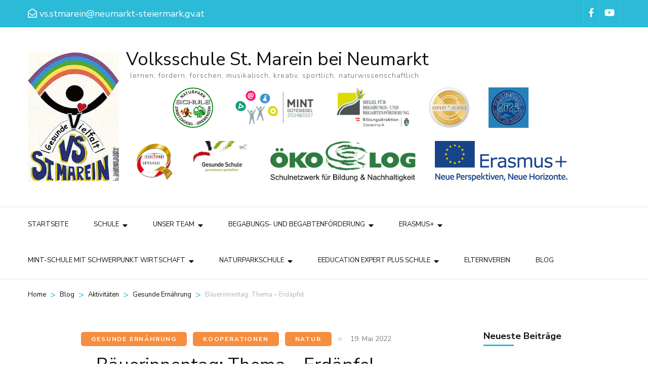

--- FILE ---
content_type: text/html; charset=UTF-8
request_url: https://vs-sanktmarein-neumarkt.at/baeuerinnentag-thema-erdaepfel/
body_size: 13231
content:
    <!DOCTYPE html>
    <html lang="de" prefix="og: http://ogp.me/ns#">
    <head itemscope itemtype="http://schema.org/WebSite">

    <meta charset="UTF-8">
    <meta name="viewport" content="width=device-width, initial-scale=1">
    <link rel="profile" href="http://gmpg.org/xfn/11">
    <title>Bäuerinnentag: Thema - Erdäpfel - Volksschule St. Marein bei Neumarkt</title>
<meta name='robots' content='max-image-preview:large' />

<!-- This site is optimized with the Yoast SEO plugin v9.5 - https://yoast.com/wordpress/plugins/seo/ -->
<link rel="canonical" href="https://vs-sanktmarein-neumarkt.at/baeuerinnentag-thema-erdaepfel/" />
<meta property="og:locale" content="de_DE" />
<meta property="og:type" content="article" />
<meta property="og:title" content="Bäuerinnentag: Thema - Erdäpfel - Volksschule St. Marein bei Neumarkt" />
<meta property="og:description" content="Frau Brigitte Edlinger ist in der Schule, um den Kindern der GSI sehr viel Interessantes zum Thema &#8220;Erdäpfel&#8221; zu erklären. Die Kinder lernen, woher diese Knolle kommt, wie sie wächst und welche Köstlichkeiten man daraus zubereiten kann. Die Kinder dürfen einen köstlichen Aufstrich auf selbstgebackenen &hellip;" />
<meta property="og:url" content="https://vs-sanktmarein-neumarkt.at/baeuerinnentag-thema-erdaepfel/" />
<meta property="og:site_name" content="Volksschule St. Marein bei Neumarkt" />
<meta property="article:section" content="Natur" />
<meta property="article:published_time" content="2022-05-19T18:26:12+02:00" />
<meta property="article:modified_time" content="2022-05-19T18:26:16+02:00" />
<meta property="og:updated_time" content="2022-05-19T18:26:16+02:00" />
<meta property="og:image" content="https://vs-sanktmarein-neumarkt.at/wp-content/uploads/IMG_2062-1024x768.jpg" />
<meta property="og:image:secure_url" content="https://vs-sanktmarein-neumarkt.at/wp-content/uploads/IMG_2062-1024x768.jpg" />
<meta property="og:image:width" content="1024" />
<meta property="og:image:height" content="768" />
<meta name="twitter:card" content="summary_large_image" />
<meta name="twitter:description" content="Frau Brigitte Edlinger ist in der Schule, um den Kindern der GSI sehr viel Interessantes zum Thema &#8220;Erdäpfel&#8221; zu erklären. Die Kinder lernen, woher diese Knolle kommt, wie sie wächst und welche Köstlichkeiten man daraus zubereiten kann. Die Kinder dürfen einen köstlichen Aufstrich auf selbstgebackenen &hellip;" />
<meta name="twitter:title" content="Bäuerinnentag: Thema - Erdäpfel - Volksschule St. Marein bei Neumarkt" />
<meta name="twitter:image" content="https://vs-sanktmarein-neumarkt.at/wp-content/uploads/IMG_2062.jpg" />
<!-- / Yoast SEO plugin. -->

<link rel='dns-prefetch' href='//fonts.googleapis.com' />
<link rel='dns-prefetch' href='//s.w.org' />
<link rel="alternate" type="application/rss+xml" title="Volksschule St. Marein bei Neumarkt &raquo; Feed" href="https://vs-sanktmarein-neumarkt.at/feed/" />
<link rel="alternate" type="application/rss+xml" title="Volksschule St. Marein bei Neumarkt &raquo; Kommentar-Feed" href="https://vs-sanktmarein-neumarkt.at/comments/feed/" />
<script type="text/javascript">
window._wpemojiSettings = {"baseUrl":"https:\/\/s.w.org\/images\/core\/emoji\/14.0.0\/72x72\/","ext":".png","svgUrl":"https:\/\/s.w.org\/images\/core\/emoji\/14.0.0\/svg\/","svgExt":".svg","source":{"concatemoji":"https:\/\/vs-sanktmarein-neumarkt.at\/wp-includes\/js\/wp-emoji-release.min.js?ver=6.0.11"}};
/*! This file is auto-generated */
!function(e,a,t){var n,r,o,i=a.createElement("canvas"),p=i.getContext&&i.getContext("2d");function s(e,t){var a=String.fromCharCode,e=(p.clearRect(0,0,i.width,i.height),p.fillText(a.apply(this,e),0,0),i.toDataURL());return p.clearRect(0,0,i.width,i.height),p.fillText(a.apply(this,t),0,0),e===i.toDataURL()}function c(e){var t=a.createElement("script");t.src=e,t.defer=t.type="text/javascript",a.getElementsByTagName("head")[0].appendChild(t)}for(o=Array("flag","emoji"),t.supports={everything:!0,everythingExceptFlag:!0},r=0;r<o.length;r++)t.supports[o[r]]=function(e){if(!p||!p.fillText)return!1;switch(p.textBaseline="top",p.font="600 32px Arial",e){case"flag":return s([127987,65039,8205,9895,65039],[127987,65039,8203,9895,65039])?!1:!s([55356,56826,55356,56819],[55356,56826,8203,55356,56819])&&!s([55356,57332,56128,56423,56128,56418,56128,56421,56128,56430,56128,56423,56128,56447],[55356,57332,8203,56128,56423,8203,56128,56418,8203,56128,56421,8203,56128,56430,8203,56128,56423,8203,56128,56447]);case"emoji":return!s([129777,127995,8205,129778,127999],[129777,127995,8203,129778,127999])}return!1}(o[r]),t.supports.everything=t.supports.everything&&t.supports[o[r]],"flag"!==o[r]&&(t.supports.everythingExceptFlag=t.supports.everythingExceptFlag&&t.supports[o[r]]);t.supports.everythingExceptFlag=t.supports.everythingExceptFlag&&!t.supports.flag,t.DOMReady=!1,t.readyCallback=function(){t.DOMReady=!0},t.supports.everything||(n=function(){t.readyCallback()},a.addEventListener?(a.addEventListener("DOMContentLoaded",n,!1),e.addEventListener("load",n,!1)):(e.attachEvent("onload",n),a.attachEvent("onreadystatechange",function(){"complete"===a.readyState&&t.readyCallback()})),(e=t.source||{}).concatemoji?c(e.concatemoji):e.wpemoji&&e.twemoji&&(c(e.twemoji),c(e.wpemoji)))}(window,document,window._wpemojiSettings);
</script>
<style type="text/css">
img.wp-smiley,
img.emoji {
	display: inline !important;
	border: none !important;
	box-shadow: none !important;
	height: 1em !important;
	width: 1em !important;
	margin: 0 0.07em !important;
	vertical-align: -0.1em !important;
	background: none !important;
	padding: 0 !important;
}
</style>
	<link rel='stylesheet' id='wp-block-library-css'  href='https://vs-sanktmarein-neumarkt.at/wp-includes/css/dist/block-library/style.min.css?ver=6.0.11' type='text/css' media='all' />
<style id='global-styles-inline-css' type='text/css'>
body{--wp--preset--color--black: #000000;--wp--preset--color--cyan-bluish-gray: #abb8c3;--wp--preset--color--white: #ffffff;--wp--preset--color--pale-pink: #f78da7;--wp--preset--color--vivid-red: #cf2e2e;--wp--preset--color--luminous-vivid-orange: #ff6900;--wp--preset--color--luminous-vivid-amber: #fcb900;--wp--preset--color--light-green-cyan: #7bdcb5;--wp--preset--color--vivid-green-cyan: #00d084;--wp--preset--color--pale-cyan-blue: #8ed1fc;--wp--preset--color--vivid-cyan-blue: #0693e3;--wp--preset--color--vivid-purple: #9b51e0;--wp--preset--gradient--vivid-cyan-blue-to-vivid-purple: linear-gradient(135deg,rgba(6,147,227,1) 0%,rgb(155,81,224) 100%);--wp--preset--gradient--light-green-cyan-to-vivid-green-cyan: linear-gradient(135deg,rgb(122,220,180) 0%,rgb(0,208,130) 100%);--wp--preset--gradient--luminous-vivid-amber-to-luminous-vivid-orange: linear-gradient(135deg,rgba(252,185,0,1) 0%,rgba(255,105,0,1) 100%);--wp--preset--gradient--luminous-vivid-orange-to-vivid-red: linear-gradient(135deg,rgba(255,105,0,1) 0%,rgb(207,46,46) 100%);--wp--preset--gradient--very-light-gray-to-cyan-bluish-gray: linear-gradient(135deg,rgb(238,238,238) 0%,rgb(169,184,195) 100%);--wp--preset--gradient--cool-to-warm-spectrum: linear-gradient(135deg,rgb(74,234,220) 0%,rgb(151,120,209) 20%,rgb(207,42,186) 40%,rgb(238,44,130) 60%,rgb(251,105,98) 80%,rgb(254,248,76) 100%);--wp--preset--gradient--blush-light-purple: linear-gradient(135deg,rgb(255,206,236) 0%,rgb(152,150,240) 100%);--wp--preset--gradient--blush-bordeaux: linear-gradient(135deg,rgb(254,205,165) 0%,rgb(254,45,45) 50%,rgb(107,0,62) 100%);--wp--preset--gradient--luminous-dusk: linear-gradient(135deg,rgb(255,203,112) 0%,rgb(199,81,192) 50%,rgb(65,88,208) 100%);--wp--preset--gradient--pale-ocean: linear-gradient(135deg,rgb(255,245,203) 0%,rgb(182,227,212) 50%,rgb(51,167,181) 100%);--wp--preset--gradient--electric-grass: linear-gradient(135deg,rgb(202,248,128) 0%,rgb(113,206,126) 100%);--wp--preset--gradient--midnight: linear-gradient(135deg,rgb(2,3,129) 0%,rgb(40,116,252) 100%);--wp--preset--duotone--dark-grayscale: url('#wp-duotone-dark-grayscale');--wp--preset--duotone--grayscale: url('#wp-duotone-grayscale');--wp--preset--duotone--purple-yellow: url('#wp-duotone-purple-yellow');--wp--preset--duotone--blue-red: url('#wp-duotone-blue-red');--wp--preset--duotone--midnight: url('#wp-duotone-midnight');--wp--preset--duotone--magenta-yellow: url('#wp-duotone-magenta-yellow');--wp--preset--duotone--purple-green: url('#wp-duotone-purple-green');--wp--preset--duotone--blue-orange: url('#wp-duotone-blue-orange');--wp--preset--font-size--small: 13px;--wp--preset--font-size--medium: 20px;--wp--preset--font-size--large: 36px;--wp--preset--font-size--x-large: 42px;}.has-black-color{color: var(--wp--preset--color--black) !important;}.has-cyan-bluish-gray-color{color: var(--wp--preset--color--cyan-bluish-gray) !important;}.has-white-color{color: var(--wp--preset--color--white) !important;}.has-pale-pink-color{color: var(--wp--preset--color--pale-pink) !important;}.has-vivid-red-color{color: var(--wp--preset--color--vivid-red) !important;}.has-luminous-vivid-orange-color{color: var(--wp--preset--color--luminous-vivid-orange) !important;}.has-luminous-vivid-amber-color{color: var(--wp--preset--color--luminous-vivid-amber) !important;}.has-light-green-cyan-color{color: var(--wp--preset--color--light-green-cyan) !important;}.has-vivid-green-cyan-color{color: var(--wp--preset--color--vivid-green-cyan) !important;}.has-pale-cyan-blue-color{color: var(--wp--preset--color--pale-cyan-blue) !important;}.has-vivid-cyan-blue-color{color: var(--wp--preset--color--vivid-cyan-blue) !important;}.has-vivid-purple-color{color: var(--wp--preset--color--vivid-purple) !important;}.has-black-background-color{background-color: var(--wp--preset--color--black) !important;}.has-cyan-bluish-gray-background-color{background-color: var(--wp--preset--color--cyan-bluish-gray) !important;}.has-white-background-color{background-color: var(--wp--preset--color--white) !important;}.has-pale-pink-background-color{background-color: var(--wp--preset--color--pale-pink) !important;}.has-vivid-red-background-color{background-color: var(--wp--preset--color--vivid-red) !important;}.has-luminous-vivid-orange-background-color{background-color: var(--wp--preset--color--luminous-vivid-orange) !important;}.has-luminous-vivid-amber-background-color{background-color: var(--wp--preset--color--luminous-vivid-amber) !important;}.has-light-green-cyan-background-color{background-color: var(--wp--preset--color--light-green-cyan) !important;}.has-vivid-green-cyan-background-color{background-color: var(--wp--preset--color--vivid-green-cyan) !important;}.has-pale-cyan-blue-background-color{background-color: var(--wp--preset--color--pale-cyan-blue) !important;}.has-vivid-cyan-blue-background-color{background-color: var(--wp--preset--color--vivid-cyan-blue) !important;}.has-vivid-purple-background-color{background-color: var(--wp--preset--color--vivid-purple) !important;}.has-black-border-color{border-color: var(--wp--preset--color--black) !important;}.has-cyan-bluish-gray-border-color{border-color: var(--wp--preset--color--cyan-bluish-gray) !important;}.has-white-border-color{border-color: var(--wp--preset--color--white) !important;}.has-pale-pink-border-color{border-color: var(--wp--preset--color--pale-pink) !important;}.has-vivid-red-border-color{border-color: var(--wp--preset--color--vivid-red) !important;}.has-luminous-vivid-orange-border-color{border-color: var(--wp--preset--color--luminous-vivid-orange) !important;}.has-luminous-vivid-amber-border-color{border-color: var(--wp--preset--color--luminous-vivid-amber) !important;}.has-light-green-cyan-border-color{border-color: var(--wp--preset--color--light-green-cyan) !important;}.has-vivid-green-cyan-border-color{border-color: var(--wp--preset--color--vivid-green-cyan) !important;}.has-pale-cyan-blue-border-color{border-color: var(--wp--preset--color--pale-cyan-blue) !important;}.has-vivid-cyan-blue-border-color{border-color: var(--wp--preset--color--vivid-cyan-blue) !important;}.has-vivid-purple-border-color{border-color: var(--wp--preset--color--vivid-purple) !important;}.has-vivid-cyan-blue-to-vivid-purple-gradient-background{background: var(--wp--preset--gradient--vivid-cyan-blue-to-vivid-purple) !important;}.has-light-green-cyan-to-vivid-green-cyan-gradient-background{background: var(--wp--preset--gradient--light-green-cyan-to-vivid-green-cyan) !important;}.has-luminous-vivid-amber-to-luminous-vivid-orange-gradient-background{background: var(--wp--preset--gradient--luminous-vivid-amber-to-luminous-vivid-orange) !important;}.has-luminous-vivid-orange-to-vivid-red-gradient-background{background: var(--wp--preset--gradient--luminous-vivid-orange-to-vivid-red) !important;}.has-very-light-gray-to-cyan-bluish-gray-gradient-background{background: var(--wp--preset--gradient--very-light-gray-to-cyan-bluish-gray) !important;}.has-cool-to-warm-spectrum-gradient-background{background: var(--wp--preset--gradient--cool-to-warm-spectrum) !important;}.has-blush-light-purple-gradient-background{background: var(--wp--preset--gradient--blush-light-purple) !important;}.has-blush-bordeaux-gradient-background{background: var(--wp--preset--gradient--blush-bordeaux) !important;}.has-luminous-dusk-gradient-background{background: var(--wp--preset--gradient--luminous-dusk) !important;}.has-pale-ocean-gradient-background{background: var(--wp--preset--gradient--pale-ocean) !important;}.has-electric-grass-gradient-background{background: var(--wp--preset--gradient--electric-grass) !important;}.has-midnight-gradient-background{background: var(--wp--preset--gradient--midnight) !important;}.has-small-font-size{font-size: var(--wp--preset--font-size--small) !important;}.has-medium-font-size{font-size: var(--wp--preset--font-size--medium) !important;}.has-large-font-size{font-size: var(--wp--preset--font-size--large) !important;}.has-x-large-font-size{font-size: var(--wp--preset--font-size--x-large) !important;}
</style>
<link rel='stylesheet' id='bbp-default-css'  href='https://vs-sanktmarein-neumarkt.at/wp-content/plugins/bbpress/templates/default/css/bbpress.css?ver=2.5.14-6684' type='text/css' media='screen' />
<link rel='stylesheet' id='rs-plugin-settings-css'  href='https://vs-sanktmarein-neumarkt.at/wp-content/plugins/revslider/public/assets/css/settings.css?ver=5.4.8' type='text/css' media='all' />
<style id='rs-plugin-settings-inline-css' type='text/css'>
#rs-demo-id {}
</style>
<link rel='stylesheet' id='tour-operator-google-fonts-css'  href='//fonts.googleapis.com/css?family=Nunito+Sans%3A200%2C200i%2C300%2C300i%2C400%2C400i%2C600%2C600i%2C700%2C700i%2C800%2C800i%2C900%2C900i&#038;ver=6.0.11' type='text/css' media='all' />
<link rel='stylesheet' id='travel-agency-css'  href='https://vs-sanktmarein-neumarkt.at/wp-content/themes/travel-agency/style.css?ver=6.0.11' type='text/css' media='all' />
<link rel='stylesheet' id='tour-operator-css'  href='https://vs-sanktmarein-neumarkt.at/wp-content/themes/tour-operator/style.css?ver=1.0.0' type='text/css' media='all' />
<link rel='stylesheet' id='animate-css'  href='https://vs-sanktmarein-neumarkt.at/wp-content/themes/travel-agency/css/animate.min.css?ver=1.0.0' type='text/css' media='all' />
<link rel='stylesheet' id='travel-agency-google-fonts-css'  href='//fonts.googleapis.com/css?family=Poppins%3A100%2C100i%2C200%2C200i%2C300%2C300i%2C400%2C400i%2C500%2C500i%2C600%2C600i%2C700%2C700i%2C800%2C800i%2C900%2C900i%7CMontserrat%3A100%2C100i%2C200%2C200i%2C300%2C300i%2C400%2C400i%2C500%2C500i%2C600%2C600i%2C700%2C700i%2C800%2C800i%2C900%2C900i&#038;ver=6.0.11' type='text/css' media='all' />
<link rel='stylesheet' id='travel-agency-style-css'  href='https://vs-sanktmarein-neumarkt.at/wp-content/themes/tour-operator/style.css?ver=1.0.0' type='text/css' media='all' />
<link rel='stylesheet' id='tablepress-default-css'  href='https://vs-sanktmarein-neumarkt.at/wp-content/plugins/tablepress/css/default.min.css?ver=1.9.1' type='text/css' media='all' />
<link rel='stylesheet' id='bsf-Defaults-css'  href='https://vs-sanktmarein-neumarkt.at/wp-content/uploads/smile_fonts/Defaults/Defaults.css?ver=6.0.11' type='text/css' media='all' />
<link rel='stylesheet' id='__EPYT__style-css'  href='https://vs-sanktmarein-neumarkt.at/wp-content/plugins/youtube-embed-plus/styles/ytprefs.min.css?ver=13.0.1' type='text/css' media='all' />
<style id='__EPYT__style-inline-css' type='text/css'>

                .epyt-gallery-thumb {
                        width: 33.333%;
                }
                
</style>
<script type='text/javascript' src='https://vs-sanktmarein-neumarkt.at/wp-includes/js/jquery/jquery.js?ver=3.6.0' id='jquery-core-js'></script>
<script type='text/javascript' src='https://vs-sanktmarein-neumarkt.at/wp-includes/js/jquery/jquery-migrate.min.js?ver=3.3.2' id='jquery-migrate-js'></script>
<script type='text/javascript' src='https://vs-sanktmarein-neumarkt.at/wp-content/plugins/revslider/public/assets/js/jquery.themepunch.tools.min.js?ver=5.4.8' id='tp-tools-js'></script>
<script type='text/javascript' src='https://vs-sanktmarein-neumarkt.at/wp-content/plugins/revslider/public/assets/js/jquery.themepunch.revolution.min.js?ver=5.4.8' id='revmin-js'></script>
<script type='text/javascript' id='__ytprefs__-js-extra'>
/* <![CDATA[ */
var _EPYT_ = {"ajaxurl":"https:\/\/vs-sanktmarein-neumarkt.at\/wp-admin\/admin-ajax.php","security":"69fb1651c7","gallery_scrolloffset":"20","eppathtoscripts":"https:\/\/vs-sanktmarein-neumarkt.at\/wp-content\/plugins\/youtube-embed-plus\/scripts\/","eppath":"https:\/\/vs-sanktmarein-neumarkt.at\/wp-content\/plugins\/youtube-embed-plus\/","epresponsiveselector":"[\"iframe.__youtube_prefs_widget__\"]","epdovol":"1","version":"13.0.1","evselector":"iframe.__youtube_prefs__[src], iframe[src*=\"youtube.com\/embed\/\"], iframe[src*=\"youtube-nocookie.com\/embed\/\"]","ajax_compat":"","ytapi_load":"light","stopMobileBuffer":"1","vi_active":"","vi_js_posttypes":[]};
/* ]]> */
</script>
<script type='text/javascript' src='https://vs-sanktmarein-neumarkt.at/wp-content/plugins/youtube-embed-plus/scripts/ytprefs.min.js?ver=13.0.1' id='__ytprefs__-js'></script>
<link rel="https://api.w.org/" href="https://vs-sanktmarein-neumarkt.at/wp-json/" /><link rel="alternate" type="application/json" href="https://vs-sanktmarein-neumarkt.at/wp-json/wp/v2/posts/17178" /><link rel="EditURI" type="application/rsd+xml" title="RSD" href="https://vs-sanktmarein-neumarkt.at/xmlrpc.php?rsd" />
<link rel="wlwmanifest" type="application/wlwmanifest+xml" href="https://vs-sanktmarein-neumarkt.at/wp-includes/wlwmanifest.xml" /> 
<meta name="generator" content="WordPress 6.0.11" />
<link rel='shortlink' href='https://vs-sanktmarein-neumarkt.at/?p=17178' />
<link rel="alternate" type="application/json+oembed" href="https://vs-sanktmarein-neumarkt.at/wp-json/oembed/1.0/embed?url=https%3A%2F%2Fvs-sanktmarein-neumarkt.at%2Fbaeuerinnentag-thema-erdaepfel%2F" />
<link rel="alternate" type="text/xml+oembed" href="https://vs-sanktmarein-neumarkt.at/wp-json/oembed/1.0/embed?url=https%3A%2F%2Fvs-sanktmarein-neumarkt.at%2Fbaeuerinnentag-thema-erdaepfel%2F&#038;format=xml" />
		<script type="text/javascript">
			//<![CDATA[
			var show_msg = '0';
			if (show_msg !== '0') {
				var options = {view_src: "View Source is disabled!", inspect_elem: "Inspect Element is disabled!", right_click: "Right click is disabled!", copy_cut_paste_content: "Cut/Copy/Paste is disabled!", image_drop: "Image Drag-n-Drop is disabled!" }
			} else {
				var options = '';
			}

         	function nocontextmenu(e) { return false; }
         	document.oncontextmenu = nocontextmenu;
         	document.ondragstart = function() { return false;}

			document.onmousedown = function (event) {
				event = (event || window.event);
				if (event.keyCode === 123) {
					if (show_msg !== '0') {show_toast('inspect_elem');}
					return false;
				}
			}
			document.onkeydown = function (event) {
				event = (event || window.event);
				//alert(event.keyCode);   return false;
				if (event.keyCode === 123 ||
						event.ctrlKey && event.shiftKey && event.keyCode === 73 ||
						event.ctrlKey && event.shiftKey && event.keyCode === 75) {
					if (show_msg !== '0') {show_toast('inspect_elem');}
					return false;
				}
				if (event.ctrlKey && event.keyCode === 85) {
					if (show_msg !== '0') {show_toast('view_src');}
					return false;
				}
			}
			function addMultiEventListener(element, eventNames, listener) {
				var events = eventNames.split(' ');
				for (var i = 0, iLen = events.length; i < iLen; i++) {
					element.addEventListener(events[i], function (e) {
						e.preventDefault();
						if (show_msg !== '0') {
							show_toast(listener);
						}
					});
				}
			}
			addMultiEventListener(document, 'contextmenu', 'right_click');
			addMultiEventListener(document, 'cut copy paste print', 'copy_cut_paste_content');
			addMultiEventListener(document, 'drag drop', 'image_drop');
			function show_toast(text) {
				var x = document.getElementById("amm_drcfw_toast_msg");
				x.innerHTML = eval('options.' + text);
				x.className = "show";
				setTimeout(function () {
					x.className = x.className.replace("show", "")
				}, 3000);
			}
		//]]>
		</script>
		<style type="text/css">body * :not(input):not(textarea){user-select:none !important; -webkit-touch-callout: none !important;  -webkit-user-select: none !important; -moz-user-select:none !important; -khtml-user-select:none !important; -ms-user-select: none !important;}#amm_drcfw_toast_msg{visibility:hidden;min-width:250px;margin-left:-125px;background-color:#333;color:#fff;text-align:center;border-radius:2px;padding:16px;position:fixed;z-index:999;left:50%;bottom:30px;font-size:17px}#amm_drcfw_toast_msg.show{visibility:visible;-webkit-animation:fadein .5s,fadeout .5s 2.5s;animation:fadein .5s,fadeout .5s 2.5s}@-webkit-keyframes fadein{from{bottom:0;opacity:0}to{bottom:30px;opacity:1}}@keyframes fadein{from{bottom:0;opacity:0}to{bottom:30px;opacity:1}}@-webkit-keyframes fadeout{from{bottom:30px;opacity:1}to{bottom:0;opacity:0}}@keyframes fadeout{from{bottom:30px;opacity:1}to{bottom:0;opacity:0}}</style>
		
		<!-- GA Google Analytics @ https://m0n.co/ga -->
		<script async src="https://www.googletagmanager.com/gtag/js?id=G-74PMNPJZL3"></script>
		<script>
			window.dataLayer = window.dataLayer || [];
			function gtag(){dataLayer.push(arguments);}
			gtag('js', new Date());
			gtag('config', 'G-74PMNPJZL3');
		</script>

	<script type='text/javascript'>
var tminusnow = '{"now":"1\/30\/2026 09:04:28"}';
</script><!-- <meta name="NextGEN" version="3.1.6" /> -->
<script type="application/ld+json">
{
    "@context": "http://schema.org",
    "@type": "BlogPosting",
    "mainEntityOfPage": {
        "@type": "WebPage",
        "@id": "https://vs-sanktmarein-neumarkt.at/baeuerinnentag-thema-erdaepfel/"
    },
    "headline": "Bäuerinnentag: Thema - Erdäpfel - Volksschule St. Marein bei Neumarkt",
    "image": {
        "@type": "ImageObject",
        "url": "https://vs-sanktmarein-neumarkt.at/wp-content/uploads/IMG_2062.jpg",
        "width": 4032,
        "height": 3024
    },
    "datePublished": "2022-05-19T20:26:12+0200",
    "dateModified": "2022-05-19T20:26:16+0200",
    "author": {
        "@type": "Person",
        "name": "Direktion - VS St. Marein"
    },
    "publisher": {
        "@type": "Organization",
        "name": "Volksschule St. Marein bei Neumarkt",
        "description": "lernen, fördern, forschen, musikalisch, kreativ, sportlich, naturwissenschaftlich",
        "logo": {
            "@type": "ImageObject",
            "url": "https://vs-sanktmarein-neumarkt.at/wp-content/uploads/cropped-Leitbildlogo-1-1.png",
            "width": 180,
            "height": 255
        }
    },
    "description": ""
}
</script>
<meta name="generator" content="Powered by WPBakery Page Builder - drag and drop page builder for WordPress."/>
<!--[if lte IE 9]><link rel="stylesheet" type="text/css" href="https://vs-sanktmarein-neumarkt.at/wp-content/plugins/js_composer/assets/css/vc_lte_ie9.min.css" media="screen"><![endif]--><meta name="generator" content="Powered by Slider Revolution 5.4.8 - responsive, Mobile-Friendly Slider Plugin for WordPress with comfortable drag and drop interface." />
<link rel="icon" href="https://vs-sanktmarein-neumarkt.at/wp-content/uploads/Leitbildlogo-1-150x150.png" sizes="32x32" />
<link rel="icon" href="https://vs-sanktmarein-neumarkt.at/wp-content/uploads/Leitbildlogo-1.png" sizes="192x192" />
<link rel="apple-touch-icon" href="https://vs-sanktmarein-neumarkt.at/wp-content/uploads/Leitbildlogo-1.png" />
<meta name="msapplication-TileImage" content="https://vs-sanktmarein-neumarkt.at/wp-content/uploads/Leitbildlogo-1.png" />
<script type="text/javascript">function setREVStartSize(e){									
						try{ e.c=jQuery(e.c);var i=jQuery(window).width(),t=9999,r=0,n=0,l=0,f=0,s=0,h=0;
							if(e.responsiveLevels&&(jQuery.each(e.responsiveLevels,function(e,f){f>i&&(t=r=f,l=e),i>f&&f>r&&(r=f,n=e)}),t>r&&(l=n)),f=e.gridheight[l]||e.gridheight[0]||e.gridheight,s=e.gridwidth[l]||e.gridwidth[0]||e.gridwidth,h=i/s,h=h>1?1:h,f=Math.round(h*f),"fullscreen"==e.sliderLayout){var u=(e.c.width(),jQuery(window).height());if(void 0!=e.fullScreenOffsetContainer){var c=e.fullScreenOffsetContainer.split(",");if (c) jQuery.each(c,function(e,i){u=jQuery(i).length>0?u-jQuery(i).outerHeight(!0):u}),e.fullScreenOffset.split("%").length>1&&void 0!=e.fullScreenOffset&&e.fullScreenOffset.length>0?u-=jQuery(window).height()*parseInt(e.fullScreenOffset,0)/100:void 0!=e.fullScreenOffset&&e.fullScreenOffset.length>0&&(u-=parseInt(e.fullScreenOffset,0))}f=u}else void 0!=e.minHeight&&f<e.minHeight&&(f=e.minHeight);e.c.closest(".rev_slider_wrapper").css({height:f})					
						}catch(d){console.log("Failure at Presize of Slider:"+d)}						
					};</script>
		<style type="text/css" id="wp-custom-css">
			.single .post-thumbnail img {display:none;}

@media only screen and (min-width: 601px) {
.erasmus
{
width:200px; height: 80px; float:left; margin-left: 120px; margin-top: 30px;
}
.mintschule{
	width:200px; height: 80px; float:left; margin-left: 50px; margin-top: 30px;
}

}
@media only screen and (max-width: 600px) {
.erasmus
{
	width:140px; height: 80px; margin:0 auto;
}
	.mintschule{
			width:140px; height: 80px; margin:0 auto;
}
}
		</style>
		<style id="tt-easy-google-font-styles" type="text/css">p { }
h1 { }
h2 { }
h3 { }
h4 { }
h5 { }
h6 { }
</style><noscript><style type="text/css"> .wpb_animate_when_almost_visible { opacity: 1; }</style></noscript>
</head>

<body class="post-template-default single single-post postid-17178 single-format-standard wp-custom-logo wpb-js-composer js-comp-ver-5.4.7 vc_responsive" itemscope itemtype="http://schema.org/WebPage">
	
    <div id="page" class="site">
        <header class="site-header header-four" itemscope itemtype="http://schema.org/WPHeader">

        <div class="header-holder">         
                            <div class="header-t">
                    <div class="container">
                        <div class="left">
                            <a href="mailto:vs.stmarein@neumarkt-steiermark.gv.at" class="email-link"><i class="fa fa-envelope-open-o"></i><span class="email">vs.stmarein@neumarkt-steiermark.gv.at</span></a>                        </div><!-- .left -->
                        <div class="right">
                                <ul class="social-networks">
    	            <li><a href="https://www.facebook.com/pages/category/Education/Volksschule-St-Marein-556134834809999/" target="_blank" rel="nofollow"><i class="fa fa-facebook"></i></a></li>    	   
    	            <li><a href="https://www.youtube.com/user/ekamp57" target="_blank" rel="nofollow"><i class="fa fa-youtube-play"></i></a></li>    	   
    		</ul>
                            </div><!-- .right -->
                        
                    </div>
                </div> <!-- header-t ends -->
                        
			
            <div class="header-b">
                <div class="container">
                    <div class="site-branding" itemscope itemtype="http://schema.org/Organization">
                       			<a href="https://vs-sanktmarein-neumarkt.at/" class="custom-logo-link" rel="home"><img width="180" height="255" src="https://vs-sanktmarein-neumarkt.at/wp-content/uploads/cropped-Leitbildlogo-1-1.png" class="custom-logo" alt="Volksschule St. Marein bei Neumarkt" srcset="https://vs-sanktmarein-neumarkt.at/wp-content/uploads/cropped-Leitbildlogo-1-1.png 180w, https://vs-sanktmarein-neumarkt.at/wp-content/uploads/cropped-Leitbildlogo-1-1-106x150.png 106w" sizes="(max-width: 180px) 100vw, 180px" /></a>	
                        <div class="text-logo">
                                                                <p class="site-title" itemprop="name"><a href="https://vs-sanktmarein-neumarkt.at/" rel="home" itemprop="url">Volksschule St. Marein bei Neumarkt</a></p>
                                                                    <p class="site-description" itemprop="description">lernen, fördern, forschen, musikalisch, kreativ, sportlich, naturwissenschaftlich</p>
                                     
							
                   <div style="text-align:center">
					    
					   <a href="" target="_blank"><img src="https://vs-sanktmarein-neumarkt.at/wp-content/uploads/NaturparkschuleLogo.png" style="height:80px; margin-left:1rem; margin-right:1rem; margin-top: 1rem; margin bottom:1rem" /></a>
					   <a href="https://www.mintschule.at/" target="_blank"><img src="https://vs-sanktmarein-neumarkt.at/wp-content/uploads/mint-guetesiegel_2024-2027-1.jpg" style="height:80px; margin-left:1rem; margin-right:1rem ; margin-top: 1rem; margin bottom:1rem" /></a>
					   <a href="#" target="_blank"><img src="https://vs-sanktmarein-neumarkt.at/wp-content/uploads/BBF_Siegel.png" style="height:80px; margin-left:1rem; margin-right:1rem; margin-top: 1rem; margin bottom:1rem"/></a>
					   <a href="#" target="_blank"><img src="https://vs-sanktmarein-neumarkt.at/wp-content/uploads/Logo_eEducationExpertPlus.png" style="height:80px; margin-left:1rem; margin-right:1rem; margin-top: 1rem; margin bottom:1rem"/></a>
					     <a href="" target="_blank"><img src="https://vs-sanktmarein-neumarkt.at/wp-content/uploads/Meistersinger2025.png" style="height:80px; margin-left:1rem; margin-right:1rem; margin-top: 1rem; margin bottom:1rem" /></a>
					   <br>
					    <a href="" target="_blank"><img src="https://vs-sanktmarein-neumarkt.at/wp-content/uploads/Schulsportsiegel.jpg" style="height:80px; margin-left:1rem; margin-right:1rem; margin-top: 1rem; margin bottom:1rem" /></a>
					   <a href="#" target="_blank"><img src="http://vs-sanktmarein-neumarkt.at/wp-content/uploads/Bild5.jpg" style="height:80px; margin-left:1rem; margin-right:1rem; margin-top: 1rem; margin bottom:1rem"/></a>
					   <a href="#" target="_blank"><img src="   https://vs-sanktmarein-neumarkt.at/wp-content/uploads/oekoLogo.png" style="height:80px; margin-left:1rem; margin-right:1rem; margin-top: 1rem; margin bottom:1rem"/></a>		   
						<a href="https://erasmusplus.at/" target="_blank"><img src="http://vs-sanktmarein-neumarkt.at/wp-content/uploads/Erasmus-Logo.jpg" style="height:80px; margin-left:1rem; margin-right:1rem; margin-top: 1rem; margin bottom:1rem"/></a>
		
			
			
			
			

                            <br>
			
			<!-- <a href="https://erasmusplus.at/de/policy-support/erasmusdays" target="_blank"><img src="http://vs-sanktmarein-neumarkt.at/wp-content/uploads/ERASMUSDAYS_LOGO_2021.jpg" style="height:80px ; margin-left:1rem; margin-right:1rem; margin-top: 1rem; margin bottom:1rem"/></a>
			 <a href="" target="_blank"><img src="http://vs-sanktmarein-neumarkt.at/wp-content/uploads/EDUCEO-Logo-A3.jpg" style="height:80px; margin-left:1rem; margin-right:1rem; margin-top: 1rem; margin bottom:1rem" /></a>
			-->
				</div>
			
					 </div>	
						
						</div>
                        </div><!-- .site-branding -->
                        
                                                
                    </div>
                </div> <!-- header-b ends -->                
            </div> <!-- header-holder ends -->
            
            <div class="nav-holder">
                <div class="container">
                    <a href="https://vs-sanktmarein-neumarkt.at/" class="home-link"><i class="fa fa-home"></i></a>
                    <div id="primary-toggle-button">MENU<i class="fa fa-bars"></i></div>
                    <nav id="site-navigation" class="main-navigation" itemscope itemtype="http://schema.org/SiteNavigationElement">
                        <div class="menu-vs-header-menu-container"><ul id="primary-menu" class="menu"><li id="menu-item-7655" class="menu-item menu-item-type-post_type menu-item-object-page menu-item-home menu-item-7655"><a href="https://vs-sanktmarein-neumarkt.at/">Startseite</a></li>
<li id="menu-item-7136" class="menu-item menu-item-type-post_type menu-item-object-page menu-item-has-children menu-item-7136"><a href="https://vs-sanktmarein-neumarkt.at/schule/">Schule</a>
<ul class="sub-menu">
	<li id="menu-item-58" class="menu-item menu-item-type-post_type menu-item-object-page menu-item-58"><a href="https://vs-sanktmarein-neumarkt.at/schulhaus/">Schulhaus</a></li>
	<li id="menu-item-45" class="menu-item menu-item-type-post_type menu-item-object-page menu-item-45"><a href="https://vs-sanktmarein-neumarkt.at/leitbild-2/">Leitbild</a></li>
	<li id="menu-item-42" class="menu-item menu-item-type-post_type menu-item-object-page menu-item-42"><a href="https://vs-sanktmarein-neumarkt.at/schulprofil/">Schulprofil</a></li>
	<li id="menu-item-34" class="menu-item menu-item-type-post_type menu-item-object-page menu-item-34"><a href="https://vs-sanktmarein-neumarkt.at/leitbild/">Schulordnung</a></li>
	<li id="menu-item-56" class="menu-item menu-item-type-post_type menu-item-object-page menu-item-56"><a href="https://vs-sanktmarein-neumarkt.at/stundenplan/">Stundenplan</a></li>
	<li id="menu-item-20074" class="menu-item menu-item-type-post_type menu-item-object-page menu-item-20074"><a href="https://vs-sanktmarein-neumarkt.at/termine/">Termine</a></li>
</ul>
</li>
<li id="menu-item-7130" class="menu-item menu-item-type-post_type menu-item-object-page menu-item-has-children menu-item-7130"><a href="https://vs-sanktmarein-neumarkt.at/ueber-uns/">Unser Team</a>
<ul class="sub-menu">
	<li id="menu-item-7744" class="menu-item menu-item-type-post_type menu-item-object-page menu-item-7744"><a href="https://vs-sanktmarein-neumarkt.at/ueber-uns/">Schulleiterin</a></li>
	<li id="menu-item-76" class="menu-item menu-item-type-post_type menu-item-object-page menu-item-76"><a href="https://vs-sanktmarein-neumarkt.at/vs-klassen/">VS Klassen</a></li>
</ul>
</li>
<li id="menu-item-12410" class="menu-item menu-item-type-post_type menu-item-object-page menu-item-has-children menu-item-12410"><a href="https://vs-sanktmarein-neumarkt.at/begabungsfoerderung/">Begabungs- und Begabtenförderung</a>
<ul class="sub-menu">
	<li id="menu-item-12411" class="menu-item menu-item-type-taxonomy menu-item-object-category menu-item-12411"><a href="https://vs-sanktmarein-neumarkt.at/category/begabtenfoerderung/">Beiträge &#8211; Begabtenförderung</a></li>
	<li id="menu-item-12412" class="menu-item menu-item-type-taxonomy menu-item-object-category menu-item-12412"><a href="https://vs-sanktmarein-neumarkt.at/category/begabungsfoerderung/">Beiträge &#8211; Begabungsförderung</a></li>
</ul>
</li>
<li id="menu-item-9153" class="menu-item menu-item-type-post_type menu-item-object-page menu-item-has-children menu-item-9153"><a href="https://vs-sanktmarein-neumarkt.at/erasmus/">ERASMUS+</a>
<ul class="sub-menu">
	<li id="menu-item-9154" class="menu-item menu-item-type-taxonomy menu-item-object-category menu-item-9154"><a href="https://vs-sanktmarein-neumarkt.at/category/aktivitaeten/projekte/erasmus/">Beiträge</a></li>
</ul>
</li>
<li id="menu-item-9152" class="menu-item menu-item-type-post_type menu-item-object-page menu-item-has-children menu-item-9152"><a href="https://vs-sanktmarein-neumarkt.at/mint-schule/">MINT-Schule mit Schwerpunkt Wirtschaft</a>
<ul class="sub-menu">
	<li id="menu-item-9155" class="menu-item menu-item-type-taxonomy menu-item-object-category menu-item-9155"><a href="https://vs-sanktmarein-neumarkt.at/category/aktivitaeten/projekte/mint/">Beiträge</a></li>
</ul>
</li>
<li id="menu-item-9149" class="menu-item menu-item-type-post_type menu-item-object-page menu-item-has-children menu-item-9149"><a href="https://vs-sanktmarein-neumarkt.at/naturparkschule/">Naturparkschule</a>
<ul class="sub-menu">
	<li id="menu-item-9160" class="menu-item menu-item-type-taxonomy menu-item-object-category current-post-ancestor current-menu-parent current-post-parent menu-item-9160"><a href="https://vs-sanktmarein-neumarkt.at/category/aktivitaeten/projekte/natur/">Beiträge</a></li>
</ul>
</li>
<li id="menu-item-33219" class="menu-item menu-item-type-post_type menu-item-object-page menu-item-has-children menu-item-33219"><a href="https://vs-sanktmarein-neumarkt.at/eeducation-expert-schule/">eEducation Expert Plus Schule</a>
<ul class="sub-menu">
	<li id="menu-item-33220" class="menu-item menu-item-type-taxonomy menu-item-object-category menu-item-33220"><a href="https://vs-sanktmarein-neumarkt.at/category/digitalisierung/eeducation-expert-schule/">Beiträge</a></li>
</ul>
</li>
<li id="menu-item-14753" class="menu-item menu-item-type-post_type menu-item-object-page menu-item-14753"><a href="https://vs-sanktmarein-neumarkt.at/elternverein/">Elternverein</a></li>
<li id="menu-item-113" class="menu-item menu-item-type-post_type menu-item-object-page current_page_parent menu-item-113"><a href="https://vs-sanktmarein-neumarkt.at/blog/">Blog</a></li>
</ul></div>                    </nav><!-- #site-navigation -->

                    <div class="tools">
                                                
                    </div>
                </div>
            </div> <!-- nav-holder ends -->
            
        </header> <!-- header ends -->
    <div class="top-bar"><div class="container"><div id="crumbs"><a href="https://vs-sanktmarein-neumarkt.at">Home</a> <span class="separator">&gt;</span>  <a href="https://vs-sanktmarein-neumarkt.at/blog/">Blog</a> <span class="separator">&gt;</span> <a href="https://vs-sanktmarein-neumarkt.at/category/aktivitaeten/">Aktivitäten</a> <span class="separator">&gt;</span> <a href="https://vs-sanktmarein-neumarkt.at/category/aktivitaeten/gesunde-ernaehrung/">Gesunde Ernährung</a> <span class="separator">&gt;</span> <span class="current">Bäuerinnentag: Thema &#8211; Erdäpfel</span></div></div></div>    <div id="content" class="site-content">
        <div class="container">
                <header class="page-header">
        </header><!-- .page-header -->
                <div class="row">
    
	<div id="primary" class="content-area">
		<main id="main" class="site-main">

    		
<article id="post-17178" class="post-17178 post type-post status-publish format-standard has-post-thumbnail hentry category-gesunde-ernaehrung category-kooperationen category-natur">
	
        
    <header class="entry-header">		
		<div class="entry-meta">
			<span class="cat-links"><a href="https://vs-sanktmarein-neumarkt.at/category/aktivitaeten/gesunde-ernaehrung/" rel="category tag">Gesunde Ernährung</a>, <a href="https://vs-sanktmarein-neumarkt.at/category/aktivitaeten/kooperationen/" rel="category tag">Kooperationen</a>, <a href="https://vs-sanktmarein-neumarkt.at/category/aktivitaeten/projekte/natur/" rel="category tag">Natur</a></span><span class="posted-on"><a href="https://vs-sanktmarein-neumarkt.at/baeuerinnentag-thema-erdaepfel/" rel="bookmark"><time class="entry-date published" datetime="2022-05-19T20:26:12+02:00">19. Mai 2022</time><time class="updated" datetime="2022-05-19T20:26:16+02:00">19. Mai 2022</time></a></span>            
		</div>
        <h1 class="entry-title" itemprop="headline">Bäuerinnentag: Thema &#8211; Erdäpfel</h1>        
	</header>
    <div class="post-thumbnail"><img width="1290" height="540" src="https://vs-sanktmarein-neumarkt.at/wp-content/uploads/IMG_2062-1290x540.jpg" class="attachment-travel-agency-full size-travel-agency-full wp-post-image" alt="" itemprop="image" /></div>    
    <div class="text-holder">        
            <div class="entry-content" itemprop="text">
		
<ul class="wp-container-2 wp-block-gallery-1 wp-block-gallery columns-3 is-cropped"><li class="blocks-gallery-item"><figure><img loading="lazy" width="1024" height="768" src="http://vs-sanktmarein-neumarkt.at/wp-content/uploads/IMG_2057-1024x768.jpg" alt="" data-id="17179" data-link="http://vs-sanktmarein-neumarkt.at/?attachment_id=17179" class="wp-image-17179" srcset="https://vs-sanktmarein-neumarkt.at/wp-content/uploads/IMG_2057-1024x768.jpg 1024w, https://vs-sanktmarein-neumarkt.at/wp-content/uploads/IMG_2057-150x113.jpg 150w, https://vs-sanktmarein-neumarkt.at/wp-content/uploads/IMG_2057-300x225.jpg 300w, https://vs-sanktmarein-neumarkt.at/wp-content/uploads/IMG_2057-768x576.jpg 768w, https://vs-sanktmarein-neumarkt.at/wp-content/uploads/IMG_2057-80x60.jpg 80w" sizes="(max-width: 1024px) 100vw, 1024px" /></figure></li><li class="blocks-gallery-item"><figure><img loading="lazy" width="1024" height="768" src="http://vs-sanktmarein-neumarkt.at/wp-content/uploads/IMG_2058-1024x768.jpg" alt="" data-id="17180" data-link="http://vs-sanktmarein-neumarkt.at/?attachment_id=17180" class="wp-image-17180" srcset="https://vs-sanktmarein-neumarkt.at/wp-content/uploads/IMG_2058-1024x768.jpg 1024w, https://vs-sanktmarein-neumarkt.at/wp-content/uploads/IMG_2058-150x113.jpg 150w, https://vs-sanktmarein-neumarkt.at/wp-content/uploads/IMG_2058-300x225.jpg 300w, https://vs-sanktmarein-neumarkt.at/wp-content/uploads/IMG_2058-768x576.jpg 768w, https://vs-sanktmarein-neumarkt.at/wp-content/uploads/IMG_2058-80x60.jpg 80w" sizes="(max-width: 1024px) 100vw, 1024px" /></figure></li><li class="blocks-gallery-item"><figure><img loading="lazy" width="1024" height="768" src="http://vs-sanktmarein-neumarkt.at/wp-content/uploads/IMG_2059-1024x768.jpg" alt="" data-id="17181" data-link="http://vs-sanktmarein-neumarkt.at/?attachment_id=17181" class="wp-image-17181" srcset="https://vs-sanktmarein-neumarkt.at/wp-content/uploads/IMG_2059-1024x768.jpg 1024w, https://vs-sanktmarein-neumarkt.at/wp-content/uploads/IMG_2059-150x113.jpg 150w, https://vs-sanktmarein-neumarkt.at/wp-content/uploads/IMG_2059-300x225.jpg 300w, https://vs-sanktmarein-neumarkt.at/wp-content/uploads/IMG_2059-768x576.jpg 768w, https://vs-sanktmarein-neumarkt.at/wp-content/uploads/IMG_2059-80x60.jpg 80w" sizes="(max-width: 1024px) 100vw, 1024px" /></figure></li><li class="blocks-gallery-item"><figure><img loading="lazy" width="1024" height="768" src="http://vs-sanktmarein-neumarkt.at/wp-content/uploads/IMG_2060-1024x768.jpg" alt="" data-id="17182" data-link="http://vs-sanktmarein-neumarkt.at/?attachment_id=17182" class="wp-image-17182" srcset="https://vs-sanktmarein-neumarkt.at/wp-content/uploads/IMG_2060-1024x768.jpg 1024w, https://vs-sanktmarein-neumarkt.at/wp-content/uploads/IMG_2060-150x113.jpg 150w, https://vs-sanktmarein-neumarkt.at/wp-content/uploads/IMG_2060-300x225.jpg 300w, https://vs-sanktmarein-neumarkt.at/wp-content/uploads/IMG_2060-768x576.jpg 768w, https://vs-sanktmarein-neumarkt.at/wp-content/uploads/IMG_2060-80x60.jpg 80w" sizes="(max-width: 1024px) 100vw, 1024px" /></figure></li><li class="blocks-gallery-item"><figure><img loading="lazy" width="1024" height="768" src="http://vs-sanktmarein-neumarkt.at/wp-content/uploads/IMG_2061-1024x768.jpg" alt="" data-id="17183" data-link="http://vs-sanktmarein-neumarkt.at/?attachment_id=17183" class="wp-image-17183" srcset="https://vs-sanktmarein-neumarkt.at/wp-content/uploads/IMG_2061-1024x768.jpg 1024w, https://vs-sanktmarein-neumarkt.at/wp-content/uploads/IMG_2061-150x113.jpg 150w, https://vs-sanktmarein-neumarkt.at/wp-content/uploads/IMG_2061-300x225.jpg 300w, https://vs-sanktmarein-neumarkt.at/wp-content/uploads/IMG_2061-768x576.jpg 768w, https://vs-sanktmarein-neumarkt.at/wp-content/uploads/IMG_2061-80x60.jpg 80w" sizes="(max-width: 1024px) 100vw, 1024px" /></figure></li><li class="blocks-gallery-item"><figure><img loading="lazy" width="1024" height="768" src="http://vs-sanktmarein-neumarkt.at/wp-content/uploads/IMG_2062-1024x768.jpg" alt="" data-id="17184" data-link="http://vs-sanktmarein-neumarkt.at/?attachment_id=17184" class="wp-image-17184" srcset="https://vs-sanktmarein-neumarkt.at/wp-content/uploads/IMG_2062-1024x768.jpg 1024w, https://vs-sanktmarein-neumarkt.at/wp-content/uploads/IMG_2062-150x113.jpg 150w, https://vs-sanktmarein-neumarkt.at/wp-content/uploads/IMG_2062-300x225.jpg 300w, https://vs-sanktmarein-neumarkt.at/wp-content/uploads/IMG_2062-768x576.jpg 768w, https://vs-sanktmarein-neumarkt.at/wp-content/uploads/IMG_2062-80x60.jpg 80w" sizes="(max-width: 1024px) 100vw, 1024px" /></figure></li><li class="blocks-gallery-item"><figure><img loading="lazy" width="1024" height="768" src="http://vs-sanktmarein-neumarkt.at/wp-content/uploads/IMG_2063-1024x768.jpg" alt="" data-id="17185" data-link="http://vs-sanktmarein-neumarkt.at/?attachment_id=17185" class="wp-image-17185" srcset="https://vs-sanktmarein-neumarkt.at/wp-content/uploads/IMG_2063-1024x768.jpg 1024w, https://vs-sanktmarein-neumarkt.at/wp-content/uploads/IMG_2063-150x113.jpg 150w, https://vs-sanktmarein-neumarkt.at/wp-content/uploads/IMG_2063-300x225.jpg 300w, https://vs-sanktmarein-neumarkt.at/wp-content/uploads/IMG_2063-768x576.jpg 768w, https://vs-sanktmarein-neumarkt.at/wp-content/uploads/IMG_2063-80x60.jpg 80w" sizes="(max-width: 1024px) 100vw, 1024px" /></figure></li><li class="blocks-gallery-item"><figure><img loading="lazy" width="1024" height="768" src="http://vs-sanktmarein-neumarkt.at/wp-content/uploads/IMG_2064-1024x768.jpg" alt="" data-id="17186" data-link="http://vs-sanktmarein-neumarkt.at/?attachment_id=17186" class="wp-image-17186" srcset="https://vs-sanktmarein-neumarkt.at/wp-content/uploads/IMG_2064-1024x768.jpg 1024w, https://vs-sanktmarein-neumarkt.at/wp-content/uploads/IMG_2064-150x113.jpg 150w, https://vs-sanktmarein-neumarkt.at/wp-content/uploads/IMG_2064-300x225.jpg 300w, https://vs-sanktmarein-neumarkt.at/wp-content/uploads/IMG_2064-768x576.jpg 768w, https://vs-sanktmarein-neumarkt.at/wp-content/uploads/IMG_2064-80x60.jpg 80w" sizes="(max-width: 1024px) 100vw, 1024px" /></figure></li><li class="blocks-gallery-item"><figure><img loading="lazy" width="1024" height="768" src="http://vs-sanktmarein-neumarkt.at/wp-content/uploads/IMG_2065-1024x768.jpg" alt="" data-id="17187" data-link="http://vs-sanktmarein-neumarkt.at/?attachment_id=17187" class="wp-image-17187" srcset="https://vs-sanktmarein-neumarkt.at/wp-content/uploads/IMG_2065-1024x768.jpg 1024w, https://vs-sanktmarein-neumarkt.at/wp-content/uploads/IMG_2065-150x113.jpg 150w, https://vs-sanktmarein-neumarkt.at/wp-content/uploads/IMG_2065-300x225.jpg 300w, https://vs-sanktmarein-neumarkt.at/wp-content/uploads/IMG_2065-768x576.jpg 768w, https://vs-sanktmarein-neumarkt.at/wp-content/uploads/IMG_2065-80x60.jpg 80w" sizes="(max-width: 1024px) 100vw, 1024px" /></figure></li><li class="blocks-gallery-item"><figure><img loading="lazy" width="1024" height="768" src="http://vs-sanktmarein-neumarkt.at/wp-content/uploads/IMG_2066-1024x768.jpg" alt="" data-id="17188" data-link="http://vs-sanktmarein-neumarkt.at/?attachment_id=17188" class="wp-image-17188" srcset="https://vs-sanktmarein-neumarkt.at/wp-content/uploads/IMG_2066-1024x768.jpg 1024w, https://vs-sanktmarein-neumarkt.at/wp-content/uploads/IMG_2066-150x113.jpg 150w, https://vs-sanktmarein-neumarkt.at/wp-content/uploads/IMG_2066-300x225.jpg 300w, https://vs-sanktmarein-neumarkt.at/wp-content/uploads/IMG_2066-768x576.jpg 768w, https://vs-sanktmarein-neumarkt.at/wp-content/uploads/IMG_2066-80x60.jpg 80w" sizes="(max-width: 1024px) 100vw, 1024px" /></figure></li><li class="blocks-gallery-item"><figure><img loading="lazy" width="1024" height="768" src="http://vs-sanktmarein-neumarkt.at/wp-content/uploads/IMG_2067-1024x768.jpg" alt="" data-id="17189" data-link="http://vs-sanktmarein-neumarkt.at/?attachment_id=17189" class="wp-image-17189" srcset="https://vs-sanktmarein-neumarkt.at/wp-content/uploads/IMG_2067-1024x768.jpg 1024w, https://vs-sanktmarein-neumarkt.at/wp-content/uploads/IMG_2067-150x113.jpg 150w, https://vs-sanktmarein-neumarkt.at/wp-content/uploads/IMG_2067-300x225.jpg 300w, https://vs-sanktmarein-neumarkt.at/wp-content/uploads/IMG_2067-768x576.jpg 768w, https://vs-sanktmarein-neumarkt.at/wp-content/uploads/IMG_2067-80x60.jpg 80w" sizes="(max-width: 1024px) 100vw, 1024px" /></figure></li><li class="blocks-gallery-item"><figure><img loading="lazy" width="1024" height="768" src="http://vs-sanktmarein-neumarkt.at/wp-content/uploads/IMG_2068-1-1024x768.jpg" alt="" data-id="17191" data-link="http://vs-sanktmarein-neumarkt.at/?attachment_id=17191" class="wp-image-17191" srcset="https://vs-sanktmarein-neumarkt.at/wp-content/uploads/IMG_2068-1-1024x768.jpg 1024w, https://vs-sanktmarein-neumarkt.at/wp-content/uploads/IMG_2068-1-150x113.jpg 150w, https://vs-sanktmarein-neumarkt.at/wp-content/uploads/IMG_2068-1-300x225.jpg 300w, https://vs-sanktmarein-neumarkt.at/wp-content/uploads/IMG_2068-1-768x576.jpg 768w, https://vs-sanktmarein-neumarkt.at/wp-content/uploads/IMG_2068-1-80x60.jpg 80w" sizes="(max-width: 1024px) 100vw, 1024px" /></figure></li><li class="blocks-gallery-item"><figure><img loading="lazy" width="1024" height="768" src="http://vs-sanktmarein-neumarkt.at/wp-content/uploads/IMG_2073-1-1024x768.jpg" alt="" data-id="17201" data-link="http://vs-sanktmarein-neumarkt.at/?attachment_id=17201" class="wp-image-17201" srcset="https://vs-sanktmarein-neumarkt.at/wp-content/uploads/IMG_2073-1-1024x768.jpg 1024w, https://vs-sanktmarein-neumarkt.at/wp-content/uploads/IMG_2073-1-150x113.jpg 150w, https://vs-sanktmarein-neumarkt.at/wp-content/uploads/IMG_2073-1-300x225.jpg 300w, https://vs-sanktmarein-neumarkt.at/wp-content/uploads/IMG_2073-1-768x576.jpg 768w, https://vs-sanktmarein-neumarkt.at/wp-content/uploads/IMG_2073-1-80x60.jpg 80w" sizes="(max-width: 1024px) 100vw, 1024px" /></figure></li><li class="blocks-gallery-item"><figure><img loading="lazy" width="1024" height="768" src="http://vs-sanktmarein-neumarkt.at/wp-content/uploads/IMG_2074-Kopie-1024x768.jpg" alt="" data-id="17202" data-link="http://vs-sanktmarein-neumarkt.at/?attachment_id=17202" class="wp-image-17202" srcset="https://vs-sanktmarein-neumarkt.at/wp-content/uploads/IMG_2074-Kopie-1024x768.jpg 1024w, https://vs-sanktmarein-neumarkt.at/wp-content/uploads/IMG_2074-Kopie-150x113.jpg 150w, https://vs-sanktmarein-neumarkt.at/wp-content/uploads/IMG_2074-Kopie-300x225.jpg 300w, https://vs-sanktmarein-neumarkt.at/wp-content/uploads/IMG_2074-Kopie-768x576.jpg 768w, https://vs-sanktmarein-neumarkt.at/wp-content/uploads/IMG_2074-Kopie-80x60.jpg 80w" sizes="(max-width: 1024px) 100vw, 1024px" /></figure></li><li class="blocks-gallery-item"><figure><img loading="lazy" width="768" height="1024" src="http://vs-sanktmarein-neumarkt.at/wp-content/uploads/XXNS9474-768x1024.jpg" alt="" data-id="17133" data-link="http://vs-sanktmarein-neumarkt.at/buchvorstellung-was-papa-kann-kann-suse-auch/xxns9474/" class="wp-image-17133" srcset="https://vs-sanktmarein-neumarkt.at/wp-content/uploads/XXNS9474-768x1024.jpg 768w, https://vs-sanktmarein-neumarkt.at/wp-content/uploads/XXNS9474-113x150.jpg 113w, https://vs-sanktmarein-neumarkt.at/wp-content/uploads/XXNS9474-225x300.jpg 225w, https://vs-sanktmarein-neumarkt.at/wp-content/uploads/XXNS9474-45x60.jpg 45w, https://vs-sanktmarein-neumarkt.at/wp-content/uploads/XXNS9474.jpg 1536w" sizes="(max-width: 768px) 100vw, 768px" /></figure></li><li class="blocks-gallery-item"><figure><img loading="lazy" width="768" height="1024" src="http://vs-sanktmarein-neumarkt.at/wp-content/uploads/SXZJ0635-768x1024.jpg" alt="" data-id="17126" data-link="http://vs-sanktmarein-neumarkt.at/buchvorstellung-was-papa-kann-kann-suse-auch/sxzj0635/" class="wp-image-17126" srcset="https://vs-sanktmarein-neumarkt.at/wp-content/uploads/SXZJ0635-768x1024.jpg 768w, https://vs-sanktmarein-neumarkt.at/wp-content/uploads/SXZJ0635-113x150.jpg 113w, https://vs-sanktmarein-neumarkt.at/wp-content/uploads/SXZJ0635-225x300.jpg 225w, https://vs-sanktmarein-neumarkt.at/wp-content/uploads/SXZJ0635-45x60.jpg 45w, https://vs-sanktmarein-neumarkt.at/wp-content/uploads/SXZJ0635.jpg 1536w" sizes="(max-width: 768px) 100vw, 768px" /></figure></li><li class="blocks-gallery-item"><figure><img loading="lazy" width="768" height="1024" src="http://vs-sanktmarein-neumarkt.at/wp-content/uploads/SUTI2706-768x1024.jpg" alt="" data-id="17125" data-link="http://vs-sanktmarein-neumarkt.at/buchvorstellung-was-papa-kann-kann-suse-auch/suti2706/" class="wp-image-17125" srcset="https://vs-sanktmarein-neumarkt.at/wp-content/uploads/SUTI2706-768x1024.jpg 768w, https://vs-sanktmarein-neumarkt.at/wp-content/uploads/SUTI2706-113x150.jpg 113w, https://vs-sanktmarein-neumarkt.at/wp-content/uploads/SUTI2706-225x300.jpg 225w, https://vs-sanktmarein-neumarkt.at/wp-content/uploads/SUTI2706-45x60.jpg 45w, https://vs-sanktmarein-neumarkt.at/wp-content/uploads/SUTI2706.jpg 1536w" sizes="(max-width: 768px) 100vw, 768px" /></figure></li><li class="blocks-gallery-item"><figure><img loading="lazy" width="768" height="1024" src="http://vs-sanktmarein-neumarkt.at/wp-content/uploads/JTHL9584-768x1024.jpg" alt="" data-id="17115" data-link="http://vs-sanktmarein-neumarkt.at/buchvorstellung-was-papa-kann-kann-suse-auch/jthl9584/" class="wp-image-17115" srcset="https://vs-sanktmarein-neumarkt.at/wp-content/uploads/JTHL9584-768x1024.jpg 768w, https://vs-sanktmarein-neumarkt.at/wp-content/uploads/JTHL9584-113x150.jpg 113w, https://vs-sanktmarein-neumarkt.at/wp-content/uploads/JTHL9584-225x300.jpg 225w, https://vs-sanktmarein-neumarkt.at/wp-content/uploads/JTHL9584-45x60.jpg 45w, https://vs-sanktmarein-neumarkt.at/wp-content/uploads/JTHL9584.jpg 1536w" sizes="(max-width: 768px) 100vw, 768px" /></figure></li><li class="blocks-gallery-item"><figure><img loading="lazy" width="1024" height="768" src="http://vs-sanktmarein-neumarkt.at/wp-content/uploads/IMG_2070-1024x768.jpg" alt="" data-id="17098" data-link="http://vs-sanktmarein-neumarkt.at/buchvorstellung-was-papa-kann-kann-suse-auch/img_2070/" class="wp-image-17098" srcset="https://vs-sanktmarein-neumarkt.at/wp-content/uploads/IMG_2070-1024x768.jpg 1024w, https://vs-sanktmarein-neumarkt.at/wp-content/uploads/IMG_2070-150x113.jpg 150w, https://vs-sanktmarein-neumarkt.at/wp-content/uploads/IMG_2070-300x225.jpg 300w, https://vs-sanktmarein-neumarkt.at/wp-content/uploads/IMG_2070-768x576.jpg 768w, https://vs-sanktmarein-neumarkt.at/wp-content/uploads/IMG_2070-80x60.jpg 80w" sizes="(max-width: 1024px) 100vw, 1024px" /></figure></li><li class="blocks-gallery-item"><figure><img loading="lazy" width="1024" height="768" src="http://vs-sanktmarein-neumarkt.at/wp-content/uploads/IMG_2071-1024x768.jpg" alt="" data-id="17099" data-link="http://vs-sanktmarein-neumarkt.at/buchvorstellung-was-papa-kann-kann-suse-auch/img_2071/" class="wp-image-17099" srcset="https://vs-sanktmarein-neumarkt.at/wp-content/uploads/IMG_2071-1024x768.jpg 1024w, https://vs-sanktmarein-neumarkt.at/wp-content/uploads/IMG_2071-150x113.jpg 150w, https://vs-sanktmarein-neumarkt.at/wp-content/uploads/IMG_2071-300x225.jpg 300w, https://vs-sanktmarein-neumarkt.at/wp-content/uploads/IMG_2071-768x576.jpg 768w, https://vs-sanktmarein-neumarkt.at/wp-content/uploads/IMG_2071-80x60.jpg 80w" sizes="(max-width: 1024px) 100vw, 1024px" /></figure></li><li class="blocks-gallery-item"><figure><img loading="lazy" width="1024" height="768" src="http://vs-sanktmarein-neumarkt.at/wp-content/uploads/IMG_2072-1024x768.jpg" alt="" data-id="17100" data-link="http://vs-sanktmarein-neumarkt.at/buchvorstellung-was-papa-kann-kann-suse-auch/img_2072/" class="wp-image-17100" srcset="https://vs-sanktmarein-neumarkt.at/wp-content/uploads/IMG_2072-1024x768.jpg 1024w, https://vs-sanktmarein-neumarkt.at/wp-content/uploads/IMG_2072-150x113.jpg 150w, https://vs-sanktmarein-neumarkt.at/wp-content/uploads/IMG_2072-300x225.jpg 300w, https://vs-sanktmarein-neumarkt.at/wp-content/uploads/IMG_2072-768x576.jpg 768w, https://vs-sanktmarein-neumarkt.at/wp-content/uploads/IMG_2072-80x60.jpg 80w" sizes="(max-width: 1024px) 100vw, 1024px" /></figure></li><li class="blocks-gallery-item"><figure><img loading="lazy" width="1024" height="768" src="http://vs-sanktmarein-neumarkt.at/wp-content/uploads/IMG_2073-1024x768.jpg" alt="" data-id="17101" data-link="http://vs-sanktmarein-neumarkt.at/buchvorstellung-was-papa-kann-kann-suse-auch/img_2073/" class="wp-image-17101" srcset="https://vs-sanktmarein-neumarkt.at/wp-content/uploads/IMG_2073-1024x768.jpg 1024w, https://vs-sanktmarein-neumarkt.at/wp-content/uploads/IMG_2073-150x113.jpg 150w, https://vs-sanktmarein-neumarkt.at/wp-content/uploads/IMG_2073-300x225.jpg 300w, https://vs-sanktmarein-neumarkt.at/wp-content/uploads/IMG_2073-768x576.jpg 768w, https://vs-sanktmarein-neumarkt.at/wp-content/uploads/IMG_2073-80x60.jpg 80w" sizes="(max-width: 1024px) 100vw, 1024px" /></figure></li><li class="blocks-gallery-item"><figure><img loading="lazy" width="1024" height="768" src="http://vs-sanktmarein-neumarkt.at/wp-content/uploads/IMG_2074-1024x768.jpg" alt="" data-id="17102" data-link="http://vs-sanktmarein-neumarkt.at/buchvorstellung-was-papa-kann-kann-suse-auch/img_2074/" class="wp-image-17102" srcset="https://vs-sanktmarein-neumarkt.at/wp-content/uploads/IMG_2074-1024x768.jpg 1024w, https://vs-sanktmarein-neumarkt.at/wp-content/uploads/IMG_2074-150x113.jpg 150w, https://vs-sanktmarein-neumarkt.at/wp-content/uploads/IMG_2074-300x225.jpg 300w, https://vs-sanktmarein-neumarkt.at/wp-content/uploads/IMG_2074-768x576.jpg 768w, https://vs-sanktmarein-neumarkt.at/wp-content/uploads/IMG_2074-80x60.jpg 80w" sizes="(max-width: 1024px) 100vw, 1024px" /></figure></li><li class="blocks-gallery-item"><figure><img loading="lazy" width="1024" height="768" src="http://vs-sanktmarein-neumarkt.at/wp-content/uploads/IMG_2068-1024x768.jpg" alt="" data-id="17096" data-link="http://vs-sanktmarein-neumarkt.at/buchvorstellung-was-papa-kann-kann-suse-auch/img_2068/" class="wp-image-17096" srcset="https://vs-sanktmarein-neumarkt.at/wp-content/uploads/IMG_2068-1024x768.jpg 1024w, https://vs-sanktmarein-neumarkt.at/wp-content/uploads/IMG_2068-150x113.jpg 150w, https://vs-sanktmarein-neumarkt.at/wp-content/uploads/IMG_2068-300x225.jpg 300w, https://vs-sanktmarein-neumarkt.at/wp-content/uploads/IMG_2068-768x576.jpg 768w, https://vs-sanktmarein-neumarkt.at/wp-content/uploads/IMG_2068-80x60.jpg 80w" sizes="(max-width: 1024px) 100vw, 1024px" /></figure></li><li class="blocks-gallery-item"><figure><img loading="lazy" width="768" height="1024" src="http://vs-sanktmarein-neumarkt.at/wp-content/uploads/HGVT4636-768x1024.jpg" alt="" data-id="17081" data-link="http://vs-sanktmarein-neumarkt.at/buchvorstellung-was-papa-kann-kann-suse-auch/hgvt4636/" class="wp-image-17081" srcset="https://vs-sanktmarein-neumarkt.at/wp-content/uploads/HGVT4636-768x1024.jpg 768w, https://vs-sanktmarein-neumarkt.at/wp-content/uploads/HGVT4636-113x150.jpg 113w, https://vs-sanktmarein-neumarkt.at/wp-content/uploads/HGVT4636-225x300.jpg 225w, https://vs-sanktmarein-neumarkt.at/wp-content/uploads/HGVT4636-45x60.jpg 45w, https://vs-sanktmarein-neumarkt.at/wp-content/uploads/HGVT4636.jpg 1536w" sizes="(max-width: 768px) 100vw, 768px" /></figure></li><li class="blocks-gallery-item"><figure><img loading="lazy" width="768" height="1024" src="http://vs-sanktmarein-neumarkt.at/wp-content/uploads/ADFL9889-768x1024.jpg" alt="" data-id="17072" data-link="http://vs-sanktmarein-neumarkt.at/buchvorstellung-was-papa-kann-kann-suse-auch/adfl9889/" class="wp-image-17072" srcset="https://vs-sanktmarein-neumarkt.at/wp-content/uploads/ADFL9889-768x1024.jpg 768w, https://vs-sanktmarein-neumarkt.at/wp-content/uploads/ADFL9889-113x150.jpg 113w, https://vs-sanktmarein-neumarkt.at/wp-content/uploads/ADFL9889-225x300.jpg 225w, https://vs-sanktmarein-neumarkt.at/wp-content/uploads/ADFL9889-45x60.jpg 45w, https://vs-sanktmarein-neumarkt.at/wp-content/uploads/ADFL9889.jpg 1536w" sizes="(max-width: 768px) 100vw, 768px" /></figure></li></ul>



<p>Frau Brigitte Edlinger ist in der Schule, um den Kindern der GSI sehr viel Interessantes zum Thema &#8220;Erdäpfel&#8221; zu erklären. Die Kinder lernen, woher diese Knolle kommt, wie sie wächst und welche Köstlichkeiten man daraus zubereiten kann. Die Kinder dürfen einen köstlichen Aufstrich auf selbstgebackenen Brötchen verkosten. Des Weiteren gibt es gebratene Erdäpfel mit Sauce und zu guter Letzt dürfen die Kinder selber aus Schlagrahm Butter schütteln und dann verspeisen. Ein weiteres wichtiges Thema ist dem Umweltschutz und der Saisonalität und Regionalität beim Einkauf gewidmet. Die Kinder lernen auch die österreichischen Gütesiegel kennen. Ein herzliches Dankeschön an Frau Brigitte Edlinger und Frau Maria Khom, die tatkräftig in der Küche gearbeitet hat und die Kinder mit den mitgebrachten Köstlichkeiten versorgt hat. </p>
	</div><!-- .entry-content -->
    	<footer class="entry-footer">
		        
		<div class="meta-holder">
			<div class="meta-info">
				<span class="byline"><i class="fa fa-user-o"></i><span class="author vcard"><a class="url fn n" href="https://vs-sanktmarein-neumarkt.at/author/schule103/">Direktion - VS St. Marein</a></span></span>                
			</div>			
		</div>
        	</footer><!-- .entry-footer -->
	    </div><!-- .text-holder -->
    
</article><!-- #post-17178-->
            
            <nav class="navigation post-navigation" role="navigation">
    			<h2 class="screen-reader-text">Post Navigation</h2>
    			<div class="nav-links">
    				<div class="nav-previous nav-holder"><a href="https://vs-sanktmarein-neumarkt.at/gelebte-transition/" rel="prev"><span class="meta-nav">Prev Post</span><span class="post-title">Gelebte Transition</span></a></div><div class="nav-next nav-holder"><a href="https://vs-sanktmarein-neumarkt.at/gesunde-ernaehrung-schinkenrolle-mit-toast-und-topfenjogurtcreme-mit-aepfeln/" rel="next"><span class="meta-nav">Next Post</span><span class="post-title">Gesunde Ernährung: Schinkenrolle mit Toast und Topfenjogurtcreme mit Äpfeln</span></a></div>    			</div>
    		</nav>        
            
		</main><!-- #main -->
	</div><!-- #primary -->


<aside id="secondary" class="widget-area" itemscope itemtype="http://schema.org/WPSideBar">
	
		<section id="recent-posts-3" class="widget widget_recent_entries">
		<h2 class="widget-title">Neueste Beiträge</h2>
		<ul>
											<li>
					<a href="https://vs-sanktmarein-neumarkt.at/aktionstag-mit-dem-naturpark-voegel-fuettern-aber-richtig/">Aktionstag mit dem Naturpark – „Vögel füttern, aber richtig“</a>
											<span class="post-date">29. Januar 2026</span>
									</li>
											<li>
					<a href="https://vs-sanktmarein-neumarkt.at/bobfahren-bei-traumwetter-3-klasse/">Bobfahren bei Traumwetter – 3. Klasse</a>
											<span class="post-date">29. Januar 2026</span>
									</li>
											<li>
					<a href="https://vs-sanktmarein-neumarkt.at/faschingsclowns-im-stiegenhaus-3-klasse-bastelt-bunte-dekorationen/">Faschingsclowns im Stiegenhaus – 3. Klasse bastelt bunte Dekorationen</a>
											<span class="post-date">29. Januar 2026</span>
									</li>
											<li>
					<a href="https://vs-sanktmarein-neumarkt.at/eislaufen-und-eishockey-1-und-4-klasse-auf-dem-eis/">Eislaufen und Eishockey – 1. und 4. Klasse auf dem Eis</a>
											<span class="post-date">28. Januar 2026</span>
									</li>
											<li>
					<a href="https://vs-sanktmarein-neumarkt.at/winterliche-nagelbilder-kreativprojekt-der-2-klasse/">Winterliche Nagelbilder – Kreativprojekt der 2. Klasse</a>
											<span class="post-date">27. Januar 2026</span>
									</li>
					</ul>

		</section><section id="categories-4" class="widget widget_categories"><h2 class="widget-title">Kategorien</h2>
			<ul>
					<li class="cat-item cat-item-5"><a href="https://vs-sanktmarein-neumarkt.at/category/aktivitaeten/">Aktivitäten</a> (525)
</li>
	<li class="cat-item cat-item-1"><a href="https://vs-sanktmarein-neumarkt.at/category/aktivitaeten/allgemein/">Allgemein</a> (91)
</li>
	<li class="cat-item cat-item-273"><a href="https://vs-sanktmarein-neumarkt.at/category/begabtenfoerderung/">Begabtenförderung</a> (437)
</li>
	<li class="cat-item cat-item-272"><a href="https://vs-sanktmarein-neumarkt.at/category/begabungsfoerderung/">Begabungsförderung</a> (669)
</li>
	<li class="cat-item cat-item-283"><a href="https://vs-sanktmarein-neumarkt.at/category/bewegung/">Bewegung</a> (79)
</li>
	<li class="cat-item cat-item-8"><a href="https://vs-sanktmarein-neumarkt.at/category/aktivitaeten/projekte/bionik/">Bionik</a> (21)
</li>
	<li class="cat-item cat-item-278"><a href="https://vs-sanktmarein-neumarkt.at/category/bionik-2/">Bionik</a> (4)
</li>
	<li class="cat-item cat-item-275"><a href="https://vs-sanktmarein-neumarkt.at/category/digitalisierung/">Digitalisierung</a> (42)
</li>
	<li class="cat-item cat-item-284"><a href="https://vs-sanktmarein-neumarkt.at/category/draussen-unterrichten/">Draußen unterrichten</a> (44)
</li>
	<li class="cat-item cat-item-276"><a href="https://vs-sanktmarein-neumarkt.at/category/digitalisierung/eeducation-expert-schule/">eEducation Expert+ Schule</a> (46)
</li>
	<li class="cat-item cat-item-269"><a href="https://vs-sanktmarein-neumarkt.at/category/aktivitaeten/projekte/erasmus/">Erasmus+</a> (94)
</li>
	<li class="cat-item cat-item-42"><a href="https://vs-sanktmarein-neumarkt.at/category/aktivitaeten/experiment/">Experiment</a> (403)
</li>
	<li class="cat-item cat-item-282"><a href="https://vs-sanktmarein-neumarkt.at/category/feste-und-feiern/">Feste und Feiern</a> (22)
</li>
	<li class="cat-item cat-item-9"><a href="https://vs-sanktmarein-neumarkt.at/category/aktivitaeten/forschung/">Forschung</a> (492)
</li>
	<li class="cat-item cat-item-11"><a href="https://vs-sanktmarein-neumarkt.at/category/aktivitaeten/gesunde-ernaehrung/">Gesunde Ernährung</a> (170)
</li>
	<li class="cat-item cat-item-10"><a href="https://vs-sanktmarein-neumarkt.at/category/aktivitaeten/kooperationen/">Kooperationen</a> (383)
</li>
	<li class="cat-item cat-item-7"><a href="https://vs-sanktmarein-neumarkt.at/category/aktivitaeten/kreatives/">Kreatives</a> (934)
</li>
	<li class="cat-item cat-item-280"><a href="https://vs-sanktmarein-neumarkt.at/category/kunst-und-design/">Kunst und Design</a> (4)
</li>
	<li class="cat-item cat-item-281"><a href="https://vs-sanktmarein-neumarkt.at/category/kunst-und-gestalten/">Kunst und Gestalten</a> (76)
</li>
	<li class="cat-item cat-item-279"><a href="https://vs-sanktmarein-neumarkt.at/category/lesefoerderung/">Leseförderung</a> (111)
</li>
	<li class="cat-item cat-item-268"><a href="https://vs-sanktmarein-neumarkt.at/category/aktivitaeten/projekte/mint/">Mint</a> (690)
</li>
	<li class="cat-item cat-item-271"><a href="https://vs-sanktmarein-neumarkt.at/category/aktivitaeten/sport/mission-x/">Mission X</a> (23)
</li>
	<li class="cat-item cat-item-13"><a href="https://vs-sanktmarein-neumarkt.at/category/aktivitaeten/musik/">Musik</a> (106)
</li>
	<li class="cat-item cat-item-270"><a href="https://vs-sanktmarein-neumarkt.at/category/aktivitaeten/projekte/natur/">Natur</a> (739)
</li>
	<li class="cat-item cat-item-12"><a href="https://vs-sanktmarein-neumarkt.at/category/aktivitaeten/projekte/">Projekte</a> (290)
</li>
	<li class="cat-item cat-item-4"><a href="https://vs-sanktmarein-neumarkt.at/category/aktivitaeten/sport/">Sport</a> (218)
</li>
	<li class="cat-item cat-item-277"><a href="https://vs-sanktmarein-neumarkt.at/category/technik-und-design/">Technik und Design</a> (101)
</li>
	<li class="cat-item cat-item-267"><a href="https://vs-sanktmarein-neumarkt.at/category/aktivitaeten/allgemein/termine/">Termine</a> (4)
</li>
	<li class="cat-item cat-item-14"><a href="https://vs-sanktmarein-neumarkt.at/category/aktivitaeten/veranstaltungen/">Veranstaltungen</a> (56)
</li>
			</ul>

			</section></aside><!-- #secondary -->
            </div><!-- .row/not-found -->
        </div><!-- .container -->
    </div><!-- #content -->
        <footer id="colophon" class="site-footer" itemscope itemtype="http://schema.org/WPFooter">
        <div class="container">
        <div class="footer-b">
		<div class="site-info">
			<span class="copyright">concept &amp; technical implementation by <a href="http://www.windberger.co.at" style="color:#6f6f6f" target="_blank">Windberger IT Consulting</a> | </span><a href="https://raratheme.com/wordpress-themes/travel-agency/" rel="author" target="_blank">Travel Agency</a> by Rara Theme. Powered by <a href="https://wordpress.org/" target="_blank">WordPress</a> .                              
		</div>
                <nav class="footer-navigation">
					</nav><!-- .footer-navigation -->
	</div>
            </div><!-- .container -->
    </footer><!-- #colophon -->
        </div><!-- #page -->
    <!-- ngg_resource_manager_marker -->    <div id="amm_drcfw_toast_msg"></div>
<style>.wp-container-2 {display: flex;gap: 0.5em;flex-wrap: wrap;align-items: center;}.wp-container-2 > * { margin: 0; }</style>
<style> .wp-block-gallery-1{ --wp--style--unstable-gallery-gap: var( --wp--style--gallery-gap-default, var( --gallery-block--gutter-size, var( --wp--style--block-gap, 0.5em ) ) ); gap: var( --wp--style--gallery-gap-default, var( --gallery-block--gutter-size, var( --wp--style--block-gap, 0.5em ) ) )}</style><script type='text/javascript' src='https://vs-sanktmarein-neumarkt.at/wp-content/plugins/bbpress/templates/default/js/editor.js?ver=2.5.14-6684' id='bbpress-editor-js'></script>
<script type='text/javascript' id='countdown-script-js-extra'>
/* <![CDATA[ */
var tCountAjax = {"ajaxurl":"https:\/\/vs-sanktmarein-neumarkt.at\/wp-admin\/admin-ajax.php","countdownNonce":"a36009564a"};
/* ]]> */
</script>
<script type='text/javascript' src='https://vs-sanktmarein-neumarkt.at/wp-content/plugins/jquery-t-countdown-widget/js/jquery.t-countdown.js?ver=2.4.0' id='countdown-script-js'></script>
<script type='text/javascript' src='https://vs-sanktmarein-neumarkt.at/wp-content/themes/travel-agency/js/all.min.js?ver=5.3.1' id='all-js'></script>
<script type='text/javascript' src='https://vs-sanktmarein-neumarkt.at/wp-content/themes/travel-agency/js/wow.min.js?ver=1.0.0' id='wow-js'></script>
<script type='text/javascript' src='https://vs-sanktmarein-neumarkt.at/wp-content/themes/travel-agency/js/v4-shims.min.js?ver=5.3.1' id='v4-shims-js'></script>
<script type='text/javascript' src='https://vs-sanktmarein-neumarkt.at/wp-content/themes/travel-agency/js/custom.min.js?ver=1.0.0' id='travel-agency-custom-js'></script>
<script type='text/javascript' src='https://vs-sanktmarein-neumarkt.at/wp-content/plugins/youtube-embed-plus/scripts/fitvids.min.js?ver=13.0.1' id='__ytprefsfitvids__-js'></script>
</body>
</html>

--- FILE ---
content_type: text/css
request_url: https://vs-sanktmarein-neumarkt.at/wp-content/themes/travel-agency/style.css?ver=6.0.11
body_size: 22154
content:
/*
Theme Name: Travel Agency
Theme URI: https://raratheme.com/wordpress-themes/travel-agency/
Author: Rara Theme
Author URI: https://raratheme.com/
Description: Travel Agency is a free WordPress theme to create travel online booking website for tour and travel operators and companies. You can add trips, destinations, and trip types, feature travel activities, highlight your specialties and allow visitors to book the trips. The stunning design combined with modern CSS effects and animation will make your visitors feel like they are already on a trip. Travel Agency WordPress theme is speed optimized, translation ready, SEO-friendly and mobile-friendly. Apart from travel booking companies, you can also use Travel Agency theme for travel blogging, hotel, spa, bed and breakfast, luxury resort, reservation, tour operator, tourism, transports and car booking. Check the demo at https://demo.raratheme.com/travel-agency/, video documentation at https://raratheme.com/documentation/travel-agency-documentation/, and get support at https://raratheme.com/support-ticket/.
Version: 1.1.8
License: GNU General Public License v2 or later
License URI: http://www.gnu.org/licenses/gpl-2.0.html
Text Domain: travel-agency
Tags: blog, one-column, two-columns, right-sidebar, footer-widgets, custom-background, custom-header, custom-menu, custom-logo, featured-images, threaded-comments, portfolio, rtl-language-support, translation-ready, theme-options

This theme, like WordPress, is licensed under the GPL.
Use it to make something cool, have fun, and share what you've learned with others.

Travel Agency is based on Underscores http://underscores.me/, (C) 2012-2016 Automattic, Inc.
Underscores is distributed under the terms of the GNU GPL v2 or later.

Normalizing styles have been helped along thanks to the fine work of
Nicolas Gallagher and Jonathan Neal http://necolas.github.io/normalize.css/
*/

/*--------------------------------------------------------------
>>> TABLE OF CONTENTS:
----------------------------------------------------------------
# Normalize
# Typography
# Elements
# Forms
# Navigation
    ## Links
    ## Menus
# Accessibility
# Alignments
# Clearings
# Widgets
# Content
    ## Posts and pages
    ## Comments
# Infinite scroll
# Media
    ## Captions
    ## Galleries
    --------------------------------------------------------------*/
/*--------------------------------------------------------------
# Normalize
--------------------------------------------------------------*/
html {
    font-family: sans-serif;
    -webkit-text-size-adjust: 100%;
    -ms-text-size-adjust: 100%;
}

body {
    margin: 0;
}

article,
aside,
details,
figcaption,
figure,
footer,
header,
main,
menu,
nav,
section,
summary {
    display: block;
}

audio,
canvas,
progress,
video {
    display: inline-block;
    vertical-align: baseline;
}

audio:not([controls]) {
    display: none;
    height: 0;
}

[hidden],
template {
    display: none;
}

a {
    background-color: transparent;
}

a:active,
a:hover {
    outline: 0;
}

abbr[title] {
    border-bottom: 1px dotted;
}

b,
strong {
    font-weight: bold;
}

dfn {
    font-style: italic;
}

h1 {
    font-size: 2em;
    margin: 0.67em 0;
}

mark {
    background: #ff0;
    color: #000;
}

small {
    font-size: 80%;
}

sub,
sup {
    font-size: 75%;
    line-height: 0;
    position: relative;
    vertical-align: baseline;
}

sup {
    top: -0.5em;
}

sub {
    bottom: -0.25em;
}

img {
    border: 0;
}

svg:not(:root) {
    overflow: hidden;
}

figure {
    margin: 1em 40px;
}

hr {
    box-sizing: content-box;
    height: 0;
}

pre {
    overflow: auto;
}

code,
kbd,
pre,
samp {
    font-family: monospace, monospace;
    font-size: 1em;
}

button,
input,
optgroup,
select,
textarea {
    color: inherit;
    font: inherit;
    margin: 0;
}

button {
    overflow: visible;
}

button,
select {
    text-transform: none;
}

button,
html input[type="button"],
input[type="reset"],
input[type="submit"] {
    -webkit-appearance: button;
    cursor: pointer;
}

button[disabled],
html input[disabled] {
    cursor: default;
}

button::-moz-focus-inner,
input::-moz-focus-inner {
    border: 0;
    padding: 0;
}

input {
    line-height: normal;
}

input[type="checkbox"],
input[type="radio"] {
    box-sizing: border-box;
    padding: 0;
}

input[type="number"]::-webkit-inner-spin-button,
input[type="number"]::-webkit-outer-spin-button {
    height: auto;
}

input[type="search"]::-webkit-search-cancel-button,
input[type="search"]::-webkit-search-decoration {
    -webkit-appearance: none;
}

fieldset {
    border: 1px solid #c0c0c0;
    margin: 0 2px;
    padding: 0.35em 0.625em 0.75em;
}

legend {
    border: 0;
    padding: 0;
}

textarea {
    overflow: auto;
}

optgroup {
    font-weight: bold;
}

table {
    border-collapse: collapse;
    border-spacing: 0;
}

td,
th {
    padding: 0;
}

/*--------------------------------------------------------------
# Typography
--------------------------------------------------------------*/
body,
button,
input,
select,
optgroup,
textarea {
    color: #666;
    font-family: 'Poppins', sans-serif;
    font-size: 16px;
    line-height: 1.750em;
}

h1, h2, h3, h4, h5, h6 {
    clear: both;
    margin-top: 0;
}

p {
    margin-bottom: 1.5em;
    margin-top: 0;
}

dfn, cite, em, i {
    font-style: italic;
}

blockquote {
    margin: 0 1.5em;
}

address {
    margin: 0 0 1.5em;
}

pre {
    background: #eee;
    font-family: "Courier 10 Pitch", Courier, monospace;
    font-size: 15px;
    font-size: 0.9375rem;
    line-height: 1.6;
    margin-bottom: 1.6em;
    max-width: 100%;
    overflow: auto;
    padding: 1.6em;
}

code, kbd, tt, var {
    font-family: Monaco, Consolas, "Andale Mono", "DejaVu Sans Mono", monospace;
    font-size: 15px;
    font-size: 0.9375rem;
}

abbr, acronym {
    border-bottom: 1px dotted #666;
    cursor: help;
}

mark, ins {
    background: #fff9c0;
    text-decoration: none;
}

big {
    font-size: 125%;
}

/*--------------------------------------------------------------
# Elements
--------------------------------------------------------------*/
html {
    box-sizing: border-box;
}

*,
*:before,
*:after {
    /* Inherit box-sizing to make it easier to change the property for components that leverage other behavior; see http://css-tricks.com/inheriting-box-sizing-probably-slightly-better-best-practice/ */
    box-sizing: inherit;
}

body {
    background: #fff;
    /* Fallback for when there is no custom background color defined. */
}

hr {
    background-color: #ccc;
    border: 0;
    height: 1px;
    margin-bottom: 1.5em;
}

ul, ol {
    margin: 0 0 1.5em 0;
    padding: 0 0 0 20px;
}

ul {
    list-style: disc;
}

ol {
    list-style: decimal;
}

li > ul,
li > ol {
    margin-bottom: 0;
    margin-left: 1.5em;
}

dt {
    font-weight: bold;
}

dd {
    margin: 0 1.5em 1.5em;
}

img {
    height: auto;
    /* Make sure images are scaled correctly. */
    max-width: 100%;
    /* Adhere to container width. */
}

figure {
    margin: 1em 0;
    /* Extra wide images within figure tags don't overflow the content area. */
}

table {
    margin: 0 0 1.5em;
    width: 100%;
}

/*--------------------------------------------------------------
# Forms
--------------------------------------------------------------*/
button,
input[type="button"],
input[type="reset"],
input[type="submit"] {
    font-size: 13px;
    line-height: 26px;
    font-weight: 600;
    color: #fff;
    text-transform: uppercase;
    font-family: 'Montserrat', sans-serif;
    background: #32b67a;
    border-radius: 5px;
    border: 1px solid #32b67a;
    padding: 7px 25px;
    text-shadow: none;
    transition: linear 0.2s;
    outline: none;
}

button:hover,
input[type="button"]:hover,
input[type="reset"]:hover,
input[type="submit"]:hover {
    background: none;
    color: #32b67a
}

button:active, button:focus,
input[type="button"]:active,
input[type="button"]:focus,
input[type="reset"]:active,
input[type="reset"]:focus,
input[type="submit"]:active,
input[type="submit"]:focus {
    background: none;
    color: #32b67a
}

input[type="text"],
input[type="email"],
input[type="url"],
input[type="password"],
input[type="search"],
input[type="number"],
input[type="tel"],
input[type="range"],
input[type="date"],
input[type="month"],
input[type="week"],
input[type="time"],
input[type="datetime"],
input[type="datetime-local"],
input[type="color"],
textarea {
    border: 1px solid #e5e5e5;
    border-radius: 5px;
    padding: 7px 10px;
    outline: none;
}

input[type="text"]:focus,
input[type="email"]:focus,
input[type="url"]:focus,
input[type="password"]:focus,
input[type="search"]:focus,
input[type="number"]:focus,
input[type="tel"]:focus,
input[type="range"]:focus,
input[type="date"]:focus,
input[type="month"]:focus,
input[type="week"]:focus,
input[type="time"]:focus,
input[type="datetime"]:focus,
input[type="datetime-local"]:focus,
input[type="color"]:focus,
textarea:focus {
    color: #111;
}

select {
    border: 1px solid #e5e5e5;
}

textarea {
    width: 100%;
    height: 150px;
    resize: vertical;
}

/*--------------------------------------------------------------
# Navigation
--------------------------------------------------------------*/
/*--------------------------------------------------------------
## Links
--------------------------------------------------------------*/
a {
    color: #32b67a;
    text-decoration: none;
}

a:hover, a:focus, a:active {
    text-decoration: underline;
}

a:focus {
    outline: none;
}

a:hover, a:active {
    outline: 0;
}

/*--------------------------------------------------------------
## Menus
--------------------------------------------------------------*/
.nav-holder{
    border-top: 1px solid #e5e5e5;
    border-bottom: 1px solid #e5e5e5;
}

.main-navigation {
    display: block;
    width: 100%;
}

.main-navigation ul {
    list-style: none;
    margin: 0;
    padding-left: 0;
    font-size: 13px;
    font-family: 'Montserrat', sans-serif;
    font-weight: 500;
    text-transform: uppercase;
}

.main-navigation ul li {
    float: left;
    position: relative;
    margin-right: 50px;
}

.main-navigation ul li:last-child{margin-right: 0;}

.main-navigation ul li a {
    display: block;
    text-decoration: none;
    color: #111;
    padding: 19px 0 21px;
    transition: linear 0.2s;
}

.main-navigation ul li.menu-item-has-children{
    padding-right: 17px;
}

.main-navigation ul li.menu-item-has-children:after{
    background: url("data:image/svg+xml;charset=utf8,%3Csvg xmlns='http://www.w3.org/2000/svg' fill='%23111' viewBox='0 0 320 512'%3E%3Cpath d='M31.3 192h257.3c17.8 0 26.7 21.5 14.1 34.1L174.1 354.8c-7.8 7.8-20.5 7.8-28.3 0L17.2 226.1C4.6 213.5 13.5 192 31.3 192z'/%3E%3C/svg%3E") center center no-repeat;
    width: 10px;
    height: 16px;
    content: '';
    position: absolute;
    top: 50%;
    right: 0;
    -webkit-transform: translateY(-50%);
    transform: translateY(-50%);
    transition: linear 0.2s;
}

.main-navigation ul li:hover:after,
.main-navigation ul li:focus:after{color: #32b67a;}

.main-navigation ul li a:hover,
.main-navigation ul li a:focus,
.main-navigation .current_page_item > a,
.main-navigation .current-menu-item > a,
.main-navigation .current_page_ancestor > a,
.main-navigation .current-menu-ancestor > a{
    color: #32b67a;
}

.main-navigation ul ul {
    background: #fff;
    width: 290px;
    border: 1px solid #e5e5e5;
    position: absolute;
    top: 100%;
    left: 0;
    z-index: 2;
    font-size: 14px;
    line-height: 36px;
    font-weight: 400;
    padding: 10px;
    display: none;
    text-transform: none;
}

@media only screen and (min-width: 1025px){
    .main-navigation ul li:hover > ul{
        display: block !important;
    }
}

.main-navigation ul ul li{
    margin: 0 0 2px;
    float: none;
    display: block;
    padding: 0 10px;
}

.main-navigation ul ul li:hover,
.main-navigation ul ul li:focus,
.main-navigation ul ul .current_page_item,
.main-navigation ul ul .current-menu-item,
.main-navigation ul ul .current_page_ancestor,
.main-navigation ul ul .current-menu-ancestor{
    background: #f6f6f6;
}

.main-navigation ul ul .current_page_item > a,
.main-navigation ul ul .current-menu-item > a,
.main-navigation ul ul .current_page_ancestor > a,
.main-navigation ul ul .current-menu-ancestor > a{color: #111;}

.main-navigation ul ul li a{
    padding: 0 14px 0 0;
}

.main-navigation ul ul li a:hover,
.main-navigation ul ul li a:focus{
    color: #111;
}

.main-navigation ul ul li.menu-item-has-children:after{
    right: 10px;
    top: 50%;
    -webkit-transform: translateY(-50%) rotate(-90deg);
    transform: translateY(-50%) rotate(-90deg);
}

.main-navigation ul ul li:hover:after,
.main-navigation ul ul li:focus:after{color: #111;}

.main-navigation ul ul ul {
    left: 268px;
    top: 0;
}

.site-main .comment-navigation,
.site-main .posts-navigation, 
.site-main .post-navigation {
    margin: 0 0 1.5em;
    overflow: hidden;
}

.comment-navigation .nav-previous,
.posts-navigation .nav-previous,
.post-navigation .nav-previous {
    float: left;
    width: 50%;
}

.comment-navigation .nav-next,
.posts-navigation .nav-next,
.post-navigation .nav-next {
    float: right;
    text-align: right;
    width: 50%;
}

/*--------------------------------------------------------------
# Accessibility
--------------------------------------------------------------*/
/* Text meant only for screen readers. */
.screen-reader-text {
    clip: rect(1px, 1px, 1px, 1px);
    position: absolute !important;
    height: 1px;
    width: 1px;
    overflow: hidden;
    word-wrap: normal !important;
    /* Many screen reader and browser combinations announce broken words as they would appear visually. */
}

.screen-reader-text:focus {
    background-color: #f1f1f1;
    border-radius: 3px;
    box-shadow: 0 0 2px 2px rgba(0, 0, 0, 0.6);
    clip: auto !important;
    color: #21759b;
    display: block;
    font-size: 14px;
    font-size: 0.875rem;
    font-weight: bold;
    height: auto;
    left: 5px;
    line-height: normal;
    padding: 15px 23px 14px;
    text-decoration: none;
    top: 5px;
    width: auto;
    z-index: 100000;
    /* Above WP toolbar. */
}

/* Do not show the outline on the skip link target. */
#content[tabindex="-1"]:focus {
    outline: 0;
}

/*--------------------------------------------------------------
# Alignments
--------------------------------------------------------------*/
.alignleft {
    display: inline;
    float: left;
    margin-right: 1.5em;
}

.alignright {
    display: inline;
    float: right;
    margin-left: 1.5em;
}

.aligncenter {
    clear: both;
    display: block;
    margin-left: auto;
    margin-right: auto;
}

/*--------------------------------------------------------------
# Clearings
--------------------------------------------------------------*/
.clear:before,
.clear:after,
.entry-content:before,
.entry-content:after,
.comment-content:before,
.comment-content:after,
.site-header:before,
.site-header:after,
.site-content:before,
.site-content:after,
.site-footer:before,
.site-footer:after {
    content: "";
    display: table;
    table-layout: fixed;
}

.clear:after,
.entry-content:after,
.comment-content:after,
.site-header:after,
.site-content:after,
.site-footer:after {
    clear: both;
}

/*--------------------------------------------------------------
# Widgets
--------------------------------------------------------------*/
.widget {
    margin: 0 0 1.5em;
    /* Make sure select elements fit in widgets. */
}

.widget select {
    max-width: 100%;
}

/*--------------------------------------------------------------
# Content
--------------------------------------------------------------*/
/*--------------------------------------------------------------
## Posts and pages
--------------------------------------------------------------*/
.sticky {
    display: block;
}

.hentry {
    margin: 0 0 1.5em;
}

.updated:not(.published) {
    display: none;
}

.page-content,
.entry-content,
.entry-summary {
    margin: 1.5em 0 0;
}

.page-links {
    clear: both;
    margin: 0 0 1.5em;
}

/*--------------------------------------------------------------
## Comments
--------------------------------------------------------------*/
.comment-content a {
    word-wrap: break-word;
}

.bypostauthor {
    display: block;
}

/*--------------------------------------------------------------
# Infinite scroll
--------------------------------------------------------------*/
/* Globally hidden elements when Infinite Scroll is supported and in use. */
.infinite-scroll .posts-navigation,
.infinite-scroll.neverending .site-footer {
    /* Theme Footer (when set to scrolling) */
    display: none;
}

/* When Infinite Scroll has reached its end we need to re-display elements that were hidden (via .neverending) before. */
.infinity-end.neverending .site-footer {
    display: block;
}

/*--------------------------------------------------------------
# Media
--------------------------------------------------------------*/
.page-content .wp-smiley,
.entry-content .wp-smiley,
.comment-content .wp-smiley {
    border: none;
    margin-bottom: 0;
    margin-top: 0;
    padding: 0;
}

/* Make sure embeds and iframes fit their containers. */
embed,
iframe,
object {
    max-width: 100%;
}

/* Make sure logo link wraps around logo image. */
.custom-logo-link {
    display: inline-block;
}

/*--------------------------------------------------------------
## Captions
--------------------------------------------------------------*/
.wp-caption {
    margin-bottom: 1.5em;
    max-width: 100%;
}

.wp-caption img[class*="wp-image-"] {
    display: block;
    margin-left: auto;
    margin-right: auto;
}

.wp-caption .wp-caption-text {
    margin: 0.8075em 0;
}

.wp-caption-text {
    text-align: center;
}

/*--------------------------------------------------------------
## Galleries
--------------------------------------------------------------*/
.gallery {
    margin-bottom: 1.5em;
}

.gallery-item {
    display: inline-block;
    text-align: center;
    vertical-align: top;
    width: 100%;
}

.gallery-columns-2 .gallery-item {
    max-width: 50%;
}

.gallery-columns-3 .gallery-item {
    max-width: 33.33%;
}

.gallery-columns-4 .gallery-item {
    max-width: 25%;
}

.gallery-columns-5 .gallery-item {
    max-width: 20%;
}

.gallery-columns-6 .gallery-item {
    max-width: 16.66%;
}

.gallery-columns-7 .gallery-item {
    max-width: 14.28%;
}

.gallery-columns-8 .gallery-item {
    max-width: 12.5%;
}

.gallery-columns-9 .gallery-item {
    max-width: 11.11%;
}

.gallery-caption {
    display: block;
}

/*===================================
 General site style
 ===================================*/
 .container{
    /*max-width: 1290px;*/
    /*max-width: 1320px;*/
    max-width: 1290px;
    /*padding: 0 15px;*/
    margin: 0 auto;
}

.container:after{
    content: '';
    display: block;
    clear: both;
}

.row{
    margin-left: -15px;
    margin-right: -15px;
}

.row:after{
    content: '';
    display: block;
    clear: both;
}

.site{
    background: #fff;
}

.custom-background .site{
    max-width: 90%;
    margin: 0 auto;
}

/*================================
 Header style
 ================================*/
 .site-header .header-t{
    background: #32b67a;
    color: #fff;
    padding: 6px 0;
}

.site-header .social-networks{
    float: left;
    margin: 0;
    padding: 0;
    list-style: none;
}

.site-header .social-networks li{
    float: left;
    margin-right: 20px;
}

.site-header .social-networks li a{
    color: #fff;
    display: block;
    transition: linear 0.2s;
}

.site-header .social-networks li a:hover,
.site-header .social-networks li a:focus{
    text-decoration: none;
    -webkit-transform: scale(1.15);
    transform: scale(1.15);
}

.site-header .tools{float: right;}

.site-header .tools .form-section{
    float: right;
    padding-left: 20px;
    margin-left: 0;
    /*border-left: 1px solid rgba(255, 255, 255, 0.1);*/
    position: relative;
}

.site-header .tools .form-section a{
    color: #fff;
    font-size: 16px;
}

.site-header .tools .form-section .form-holder{
    position: absolute;
    top: 34px;
    right: -20px;
    width: 230px;
    background: #f9f9f9;
    padding: 6px 10px;
    border: 1px solid #eee;
    display: none;
}

.site-header .tools .form-section .form-holder:before{
    width: 10px;
    height: 7px;
    background: #f9f9f9;
    top: -1px;
    right: 20px;
    content: '';
    position: absolute;
    z-index: 1;
}

.site-header .tools .form-section .form-holder:after{
    width: 10px;
    height: 10px;
    background: #f9f9f9;
    border: 1px solid #eee;
    position: absolute;
    top: -5px;
    right: 20px;
    content: '';
    -webkit-transform: rotate(45deg);
    transform: rotate(45deg);
}

.site-header .tools .form-section .form-holder .search-form label{
    width: 100%;
}

.site-header .tools .form-section .form-holder .search-form input[type="search"]{
    font-size: 14px;
    color: #111;
    background: none;
    padding: 0;
    margin: 0;
    border: 0;
    border-radius: 0;
    width: 100%;
}

.site-header .tools .form-section .form-holder .search-form input[type="submit"]{
    display: none;
}

.site-header .tools .languages{
    margin: 0;
    padding: 0;
    list-style: none;
    font-size: 14px;
    font-weight: 500;
    float: right;
}

.site-header .tools .languages li{
    position: relative;
    padding-right: 15px;
}

.site-header .tools .languages li a{
    color: #fff;
}

.site-header .tools .languages li a:hover,
.site-header .tools .languages li a:focus{
    text-decoration: none;
}

.site-header .tools .languages ul{
    display: none;
}

.site-header .tools .languages ul li:after{
    display: none;
}

.site-header .tools .languages ul li a{color: #666;}

.header-b{padding: 40px 0;}

.site-branding{
    float: left;
}

.site-branding .custom-logo-link{
    display: inline-block;
    margin-right: 9px;
    vertical-align: middle;
}

.site-branding .custom-logo-link img{vertical-align: top;}

.site-branding .text-logo{
    display: inline-block;
    vertical-align: middle;
}

.site-branding .site-title{
    font-size: 36px;
    font-weight: 500;
    line-height: 48px;
    margin: 0;
    font-family: 'Montserrat', sans-serif;
}

.site-branding .site-title a{
    color: #111;
    transition: linear 0.2s;
}

.site-branding .site-title a:hover,
.site-branding .site-title a:focus{
    text-decoration: none;
    color: #32b67a;
}

.site-branding .site-description{
    font-size: 14px;
    font-weight: 300;
    line-height: 15px;
    margin: 0 0 0 8px;
    letter-spacing: 1px;
}

.header-b .right{
    float: right;
    margin: 9px 0 0;
    text-align: right;
}

.header-b .right .phone-label{
    display: block;
    font-size: 14px;
    letter-spacing: -0.05em;
    margin: 0 0 3px;
}

.header-b .right .tel-link{
    font-size: 30px;
    font-weight: 500;
    letter-spacing: -0.03em;
    transition: linear 0.2s;
}

/*==================================
 Banner style
 ==================================*/
 .banner{
    position: relative;
}

.banner img{
    vertical-align: top;
    width: 100%;
}

.banner .form-holder{
    position: absolute;
    top: 50%;
    left: 50%;
    margin-right: -50%;
    text-align: center;
    max-width: 690px;
    -webkit-transform: translate(-50%, -50%);
    transform: translate(-50%, -50%);
}

.banner .form-holder .text{
    margin: 0 0 50px;
    text-shadow: 0 4px 2px rgba(0, 0, 0, 0.2);
    font-size: 20px;
    line-height: 1.65em;
    color: #fff;
}

.banner .form-holder .text h1{
    font-size: 58px;
    line-height: 1.25em;
    font-weight: 500;
    font-family: 'Montserrat', sans-serif;
    margin: 0;
}

.banner .form-holder .search-form{
    max-width: 640px;
    margin: 0 auto;
    background: rgba(255, 255, 255, 0.2);
    border-radius: 5px;
    padding: 15px;
    text-align: left;
}

.banner .form-holder .search-form:after{
    content: '';
    display: block;
    clear: both;
}

.banner .form-holder .search-form label{
    float: left;
    width: 450px;
    margin-right: 10px;
}

.banner .form-holder .search-form input[type="search"]{
    width: 100%;
    margin: 0;
    padding: 0 15px;
    border: 5px;
    background: #fff;
    height: 45px;
    -webkit-appearance: none;
}

.banner .form-holder .search-form input[type="submit"]{
    float: right;
    width: 149px;
    height: 45px;
    text-align: center;
    background: #32b67a url(images/bg-search.png) no-repeat 30px 15px;
    border-radius: 5px;
    border: 0;
    color: #fefefe;
    font-size: 17px;
    line-height: 45px;
    font-weight: 600;
    font-family: 'Montserrat', sans-serif;
    padding: 0;
    text-indent: 20px;
}

/*======================================
 Trip search style
 ======================================*/
 .trip-search{
    margin: -85px 0 60px;
    position: relative;
    z-index: 1;
 }

 .trip-search h3{
    font-size: 20px;
    font-weight: 400;
    margin: 0 0 10px 26px;
    line-height: 1.4em;
    color: #fff;
    font-family: 'Montserrat', sans-serif;
 }

 .trip-search form{
    background: #fff;
    border-radius: 5px;
    box-shadow: 0 10px 30px rgba(0, 0, 0, 0.1);
 }

 .trip-search form .class-wte-advanced-search-wrapper{
    margin: 0;
 }

 .trip-search form .advanced-search-field h3{
    font-size: 13px;
    font-weight: 400;
    margin: 0 0 5px;
    color: rgba(0, 0, 0, 0.5);
    text-transform: uppercase;
    font-family: 'Poppins', sans-serif;
 }

 .trip-search form .trip-destination,
 .trip-search form .trip-activities,
 .trip-search form .trip-duration,
 .trip-search form .trip-cost,
 .trip-search form .trip-dates{
    padding: 19px 25px;

 }

 .trip-search form .advanced-search-field select{
    width: 100%;
    border: 0;
    font-weight: 500;
    color: #111;
 }

 .trip-search form .advanced-search-field .custom-select{
    position: relative;
    padding-left: 20px;
 }

 .trip-search form .advanced-search-field .custom-select:after{
    position: absolute;
    top: 0;
    right: 0;
    width: 20px;
    height: 29px;
    line-height: 29px;
    pointer-events: none;
    content: '';
    background: #fff url("data:image/svg+xml;charset=utf8,%3Csvg xmlns='http://www.w3.org/2000/svg' fill='%238d8d8d' viewBox='0 0 320 512'%3E%3Cpath d='M151.5 347.8L3.5 201c-4.7-4.7-4.7-12.3 0-17l19.8-19.8c4.7-4.7 12.3-4.7 17 0L160 282.7l119.7-118.5c4.7-4.7 12.3-4.7 17 0l19.8 19.8c4.7 4.7 4.7 12.3 0 17l-148 146.8c-4.7 4.7-12.3 4.7-17 0z'/%3E%3C/svg%3E") center center no-repeat;
    background-size: 0.7em;
 }

 .trip-search form .advanced-search-field .custom-select:before{
    position: absolute;
    top: 0;
    left: 0;
    content: '';
    background: url("data:image/svg+xml;charset=utf8,%3Csvg xmlns='http://www.w3.org/2000/svg' fill='%2332b67a' viewBox='0 0 384 512'%3E%3Cpath d='M172.268 501.67C26.97 291.031 0 269.413 0 192 0 85.961 85.961 0 192 0s192 85.961 192 192c0 77.413-26.97 99.031-172.268 309.67-9.535 13.774-29.93 13.773-39.464 0zM192 272c44.183 0 80-35.817 80-80s-35.817-80-80-80-80 35.817-80 80 35.817 80 80 80z'/%3E%3C/svg%3E") center center no-repeat;
    width: 12px;
    height: 28px;
 }

 .trip-search form .trip-activities .custom-select:before{
    position: absolute;
    top: 0;
    left: 0;
    content: '';
    background: url("data:image/svg+xml;charset=utf8,%3Csvg xmlns='http://www.w3.org/2000/svg' fill='%2332b67a' viewBox='0 0 384 512'%3E%3Cpath d='M380.15 510.837a8 8 0 0 1-10.989-2.687l-125.33-206.427a31.923 31.923 0 0 0 12.958-9.485l126.048 207.608a8 8 0 0 1-2.687 10.991zM142.803 314.338l-32.54 89.485 36.12 88.285c6.693 16.36 25.377 24.192 41.733 17.501 16.357-6.692 24.193-25.376 17.501-41.734l-62.814-153.537zM96 88c24.301 0 44-19.699 44-44S120.301 0 96 0 52 19.699 52 44s19.699 44 44 44zm154.837 169.128l-120-152c-4.733-5.995-11.75-9.108-18.837-9.112V96H80v.026c-7.146.003-14.217 3.161-18.944 9.24L0 183.766v95.694c0 13.455 11.011 24.791 24.464 24.536C37.505 303.748 48 293.1 48 280v-79.766l16-20.571v140.698L9.927 469.055c-6.04 16.609 2.528 34.969 19.138 41.009 16.602 6.039 34.968-2.524 41.009-19.138L136 309.638V202.441l-31.406-39.816a4 4 0 1 1 6.269-4.971l102.3 129.217c9.145 11.584 24.368 11.339 33.708 3.965 10.41-8.216 12.159-23.334 3.966-33.708z'/%3E%3C/svg%3E") center center no-repeat;
    width: 16px;
    height: 28px;
 }

 .trip-search form .trip-dates .custom-select:before{
    position: absolute;
    top: 0;
    left: 0;
    content: '';
    background: url("data:image/svg+xml;charset=utf8,%3Csvg xmlns='http://www.w3.org/2000/svg' fill='%2332b67a' viewBox='0 0 448 512'%3E%3Cpath d='M436 160H12c-6.6 0-12-5.4-12-12v-36c0-26.5 21.5-48 48-48h48V12c0-6.6 5.4-12 12-12h40c6.6 0 12 5.4 12 12v52h128V12c0-6.6 5.4-12 12-12h40c6.6 0 12 5.4 12 12v52h48c26.5 0 48 21.5 48 48v36c0 6.6-5.4 12-12 12zM12 192h424c6.6 0 12 5.4 12 12v260c0 26.5-21.5 48-48 48H48c-26.5 0-48-21.5-48-48V204c0-6.6 5.4-12 12-12zm116 204c0-6.6-5.4-12-12-12H76c-6.6 0-12 5.4-12 12v40c0 6.6 5.4 12 12 12h40c6.6 0 12-5.4 12-12v-40zm0-128c0-6.6-5.4-12-12-12H76c-6.6 0-12 5.4-12 12v40c0 6.6 5.4 12 12 12h40c6.6 0 12-5.4 12-12v-40zm128 128c0-6.6-5.4-12-12-12h-40c-6.6 0-12 5.4-12 12v40c0 6.6 5.4 12 12 12h40c6.6 0 12-5.4 12-12v-40zm0-128c0-6.6-5.4-12-12-12h-40c-6.6 0-12 5.4-12 12v40c0 6.6 5.4 12 12 12h40c6.6 0 12-5.4 12-12v-40zm128 128c0-6.6-5.4-12-12-12h-40c-6.6 0-12 5.4-12 12v40c0 6.6 5.4 12 12 12h40c6.6 0 12-5.4 12-12v-40zm0-128c0-6.6-5.4-12-12-12h-40c-6.6 0-12 5.4-12 12v40c0 6.6 5.4 12 12 12h40c6.6 0 12-5.4 12-12v-40z'/%3E%3C/svg%3E") center center no-repeat;
    width: 14px;
    height: 28px; 
 }

 .trip-search form .trip-duration strong{
    display: block;
    font-weight: 500;
    color: #111;
    padding-left: 25px;
    position: relative;
 }

 .trip-search form .trip-duration strong:after{
    position: absolute;
    top: 0;
    right: 0;
    width: 20px;
    height: 29px;
    line-height: 29px;
    pointer-events: none;
    content: '';
    background: #fff url("data:image/svg+xml;charset=utf8,%3Csvg xmlns='http://www.w3.org/2000/svg' fill='%238d8d8d' viewBox='0 0 320 512'%3E%3Cpath d='M151.5 347.8L3.5 201c-4.7-4.7-4.7-12.3 0-17l19.8-19.8c4.7-4.7 12.3-4.7 17 0L160 282.7l119.7-118.5c4.7-4.7 12.3-4.7 17 0l19.8 19.8c4.7 4.7 4.7 12.3 0 17l-148 146.8c-4.7 4.7-12.3 4.7-17 0z'/%3E%3C/svg%3E") center center no-repeat;
    background-size: 0.7em;
 }

 .trip-search form .trip-duration strong:before{
    position: absolute;
    top: 0;
    left: 0;
    content: '';
    background: url("data:image/svg+xml;charset=utf8,%3Csvg xmlns='http://www.w3.org/2000/svg' fill='%2332b67a' viewBox='0 0 448 512'%3E%3Cpath d='M436 160H12c-6.6 0-12-5.4-12-12v-36c0-26.5 21.5-48 48-48h48V12c0-6.6 5.4-12 12-12h40c6.6 0 12 5.4 12 12v52h128V12c0-6.6 5.4-12 12-12h40c6.6 0 12 5.4 12 12v52h48c26.5 0 48 21.5 48 48v36c0 6.6-5.4 12-12 12zM12 192h424c6.6 0 12 5.4 12 12v260c0 26.5-21.5 48-48 48H48c-26.5 0-48-21.5-48-48V204c0-6.6 5.4-12 12-12zm116 204c0-6.6-5.4-12-12-12H76c-6.6 0-12 5.4-12 12v40c0 6.6 5.4 12 12 12h40c6.6 0 12-5.4 12-12v-40zm0-128c0-6.6-5.4-12-12-12H76c-6.6 0-12 5.4-12 12v40c0 6.6 5.4 12 12 12h40c6.6 0 12-5.4 12-12v-40zm128 128c0-6.6-5.4-12-12-12h-40c-6.6 0-12 5.4-12 12v40c0 6.6 5.4 12 12 12h40c6.6 0 12-5.4 12-12v-40zm0-128c0-6.6-5.4-12-12-12h-40c-6.6 0-12 5.4-12 12v40c0 6.6 5.4 12 12 12h40c6.6 0 12-5.4 12-12v-40zm128 128c0-6.6-5.4-12-12-12h-40c-6.6 0-12 5.4-12 12v40c0 6.6 5.4 12 12 12h40c6.6 0 12-5.4 12-12v-40zm0-128c0-6.6-5.4-12-12-12h-40c-6.6 0-12 5.4-12 12v40c0 6.6 5.4 12 12 12h40c6.6 0 12-5.4 12-12v-40z'/%3E%3C/svg%3E") center center no-repeat;
    width: 14px;
    height: 28px;
 }

 .trip-search form .trip-cost strong{
    display: block;
    font-weight: 500;
    color: #111;
    padding-left: 20px;
    position: relative;
 }

 .trip-search form .trip-cost strong:after{
    position: absolute;
    top: 0;
    right: 0;
    width: 20px;
    height: 29px;
    line-height: 29px;
    pointer-events: none;
    content: '';
    background: #fff url("data:image/svg+xml;charset=utf8,%3Csvg xmlns='http://www.w3.org/2000/svg' fill='%238d8d8d' viewBox='0 0 320 512'%3E%3Cpath d='M151.5 347.8L3.5 201c-4.7-4.7-4.7-12.3 0-17l19.8-19.8c4.7-4.7 12.3-4.7 17 0L160 282.7l119.7-118.5c4.7-4.7 12.3-4.7 17 0l19.8 19.8c4.7 4.7 4.7 12.3 0 17l-148 146.8c-4.7 4.7-12.3 4.7-17 0z'/%3E%3C/svg%3E") center center no-repeat;
    background-size: 0.7em;
 }

 .trip-search form .trip-cost strong:before{
    position: absolute;
    top: 0;
    left: 0;
    content: '';
    background: url("data:image/svg+xml;charset=utf8,%3Csvg xmlns='http://www.w3.org/2000/svg' fill='%2332b67a' viewBox='0 0 288 512'%3E%3Cpath d='M211.9 242.1L95.6 208.9c-15.8-4.5-28.6-17.2-31.1-33.5C60.6 150 80.3 128 105 128h73.8c15.9 0 31.5 5 44.4 14.1 6.4 4.5 15 3.8 20.5-1.7l22.9-22.9c6.8-6.8 6.1-18.2-1.5-24.1C240.4 74.3 210.4 64 178.8 64H176V16c0-8.8-7.2-16-16-16h-32c-8.8 0-16 7.2-16 16v48h-2.5C60.3 64 14.9 95.8 3.1 143.6c-13.9 56.2 20.2 111.2 73 126.3l116.3 33.2c15.8 4.5 28.6 17.2 31.1 33.5C227.4 362 207.7 384 183 384h-73.8c-15.9 0-31.5-5-44.4-14.1-6.4-4.5-15-3.8-20.5 1.7l-22.9 22.9c-6.8 6.8-6.1 18.2 1.5 24.1 24.6 19.1 54.6 29.4 86.3 29.4h2.8v48c0 8.8 7.2 16 16 16h32c8.8 0 16-7.2 16-16v-48h2.5c49.2 0 94.6-31.8 106.4-79.6 13.9-56.2-20.2-111.2-73-126.3z'/%3E%3C/svg%3E") center center no-repeat;
    width: 9px;
    height: 28px;
 }

 .trip-search form .advanced-search-field-submit input[type="submit"]{
    border-radius: 0 5px 5px 0;
    width: 100%;
    height: 100%;
    font-size: 16px;
    letter-spacing: 1px;
 }

 .trip-search form .advanced-search-field-submit input[type="submit"]:hover,
 .trip-search form .advanced-search-field-submit input[type="submit"]:focus{
    background: #32b67a;
    color: #fff;
    opacity: 0.7;
 }

 .trip-search form .advanced-search-field{
    position: relative;
 }

 .trip-search form .advanced-search-field:after{
    position: absolute;
    top: 50%;
    right: 0;
    width: 1px;
    height: 42px;
    background: #e5e5e5;
    -webkit-transform: translateY(-50%);
    transform: translateY(-50%);
    content: '';
 }

 .trip-search form .search-dur,
 .trip-search form .search-price{
    position: absolute;
    width: 100%;
    left: 0;
    top: 100%;
    background: #fff;
    padding: 10px 25px;
    box-shadow: 0 10px 30px rgba(0, 0, 0, 0.1);
    border-radius: 0 0 5px 5px;
    z-index: 1;
 }

 .trip-search form .search-dur:after,
 .trip-search form .search-price:after{
    display: none;
 }

 .trip-search form .search-dur .ui-widget.ui-widget-content,
 .trip-search form .search-price .ui-widget.ui-widget-content{
    height: 2px;
    background: #d3d3d3;
    border-radius: 0;
    margin: 0 0 10px;
 }

 .trip-search form .search-dur .ui-slider-horizontal .ui-slider-range,
 .trip-search form .search-price .ui-slider-horizontal .ui-slider-range{
    border-radius: 0;
    background: #32b67a;
    height: 2px;
    top: -1px;
 }

 .trip-search form .search-dur .ui-slider-horizontal .ui-slider-handle,
 .trip-search form .search-price .ui-slider-horizontal .ui-slider-handle{
    width: 0;
    height: 0;
    border-top: 8px solid transparent;
    border-left: 6px solid #32b67a;
    border-bottom: 8px solid transparent;
    background: none;
    border-right: 0;
    border-radius: 0;
    top: -8px;
    margin-left: -1px;
 }

 .trip-search form .search-dur .ui-slider-horizontal .ui-slider-handle + .ui-slider-handle,
 .trip-search form .search-price .ui-slider-horizontal .ui-slider-handle + .ui-slider-handle{
    -webkit-transform: rotate(180deg);
    transform: rotate(180deg);
    margin-left: -5px;
 }

 .trip-search form .search-dur .duration-slider-value,
 .trip-search form .search-price .cost-slider-value{overflow: hidden;}

 .trip-search form .search-dur .duration-slider-value .min-duration,
 .trip-search form .search-price .cost-slider-value .min-cost{
    float: left;
    font-size: 0.75em;
    background: #eee;
    border-radius: 20px;
    padding: 0 10px;
    line-height: 2em;
 }

 .trip-search form .search-dur .duration-slider-value .max-duration,
 .trip-search form .search-price .cost-slider-value .max-cost{
    float: right;
    font-size: 0.75em;
    background: #eee;
    border-radius: 20px;
    padding: 0 10px;
    line-height: 2em;
 }

/*===================================
 Breadcrumbs style
 ===================================*/
 #crumbs{
    font-size: 13px;
    line-height: 1.69em;
    color: #b5b5b5;
    font-weight: 500;
    padding: 20px 0 0;
}

#crumbs .separator{
    font-size: 18px;
    color: #32b67a;
}

#crumbs .separator,
#crumbs a{
    display: inline-block;
    vertical-align: middle;
    margin-right: 5px;
}

#crumbs a{
    color: #111;
    transition: linear 0.2s;
}

#crumbs a:hover,
#crumbs a:focus{
    text-decoration: none;
    color: #32b67a;
}

/*===================================
 Blog page style
 ==================================*/
 #content{
    margin: 60px 0 80px;
}

#primary{
    float: left;
    width: 75%;
    padding-left: 15px;
    padding-right: 65px;
}

.full-width #primary{width: 100%;}

/*#primary .site-main{padding-right: 50px;}*/

#primary .post{
    margin: 0 0 70px;
}

#primary .post .entry-header{text-align: center;}

#primary .post .entry-header .entry-meta{margin: 0 0 15px;}

#primary .post .entry-header .entry-meta .cat-links{
    font-size: 12px;
    line-height: 1.833em;
    font-weight: 500;
    text-transform: uppercase;
    display: inline-block;
    margin: 0 5px;
}

#primary .post .entry-header .entry-meta .cat-links a{
    display: inline-block;
    border: 2px solid rgba(50, 182, 122, 0.1);
    border-radius: 20px;
    padding: 0 10px;
    margin: 0 3px;
    transition: linear 0.2s;
}

#primary .post .entry-header .entry-meta .cat-links a:hover,
#primary .post .entry-header .entry-meta .cat-links a:focus{
    text-decoration: none;
    color: #fff;
    background: #32b67a;
    border-color: #32b67a;
}

#primary .post .entry-header .entry-meta .posted-on{
    display: inline-block;
    margin: 0 5px;
    font-size: 14px;
    line-height: 1.571em;
    padding-left: 24px;
    position: relative;
}

#primary .post .entry-header .entry-meta .posted-on:before{
    width: 8px;
    height: 8px;
    border-radius: 50%;
    background: rgba(0, 0, 0, 0.1);
    position: absolute;
    top: 7px;
    left: 0;
    content: '';
}

#primary .post .entry-header .entry-meta .posted-on a{
    color: rgba(0, 0, 0, 0.5);
    transition: linear 0.2s;
}

#primary .post .entry-header .entry-meta .posted-on a:hover,
#primary .post .entry-header .entry-meta .posted-on a:focus{
    text-decoration: none;
    color: #32b67a;
}

#primary .post .entry-header .entry-title{
    font-size: 36px;
    line-height: 1.25em;
    font-weight: 500;
    font-family: 'Montserrat', sans-serif;
    color: #111;
}

#primary .post .entry-header .entry-title a{
    color: #111;
    transition: linear 0.2s;
}

#primary .post .entry-header .entry-title a:hover,
#primary .post .entry-header .entry-title a:focus{
    text-decoration: none;
    color: #32b67a;
}

#primary .post .post-thumbnail img{
    vertical-align: top;
    border-radius: 5px;
}

#primary .post .entry-footer .btn-holder{
    text-align: center;
    position: relative;
}

#primary .post .entry-footer .btn-holder:after{
    content: '';
    position: absolute;
    top: 50%;
    left: 0;
    width: 100%;
    height: 1px;
    background: #e5e5e5;
    z-index: -1;
}

#primary .post .entry-footer .btn-holder .btn-more{
    display: inline-block;
    font-size: 13px;
    line-height: 2em;
    font-family: 'Montserrat', sans-serif;
    color: #fff;
    background: #32b67a;
    border: 2px solid #32b67a;
    border-radius: 20px;
    text-transform: uppercase;
    font-weight: 300;
    padding: 2px 30px;
    letter-spacing: 1px;
    transition: linear 0.2s;
}

#primary .post .entry-footer .btn-holder .btn-more:hover,
#primary .post .entry-footer .btn-holder .btn-more:focus{
    text-decoration: none;
    color: #32b67a;
    background: #fff;
}

#primary .post .entry-footer .meta-holder{overflow: hidden;}

#primary .post .entry-footer .meta-info{
    float: left;
    font-size: 14px;
    line-height: 1.571em;
}

#primary .post .entry-footer .meta-info span,
#primary .page .entry-footer .meta-info span{
    margin-right: 20px;
}

#primary .post .entry-footer .meta-info span span,
#primary .post .entry-footer .meta-info span:last-child,
#primary .page .entry-footer .meta-info span span,
#primary .page .entry-footer .meta-info span:last-child{margin-right: 0;}

#primary .post .entry-footer .meta-info a,
#primary .page .entry-footer .meta-info a{
    color: #666;
    transition: linear 0.2s;
}

#primary .post .entry-footer .meta-info a:hover,
#primary .post .entry-footer .meta-info a:focus,
#primary .page .entry-footer .meta-info a:hover,
#primary .page .entry-footer .meta-info a:focus{
    text-decoration: none;
    color: #32b67a;
}

#primary .post .entry-footer .meta-info .fa,
#primary .page .entry-footer .meta-info .fa{
    margin-right: 5px;
    color: #32b67a;
}

#primary .post .entry-footer .social-networks{
    float: right;
    margin: 0;
    padding: 0;
    list-style: none;
    font-size: 16px;
    overflow: hidden;
    text-align: right;
}

#primary .post .entry-footer .social-networks li{
    float: left;
    margin-left: 5px;
}

#primary .post .entry-footer .social-networks li a{
    display: block;
    width: 36px;
    height: 36px;
    background: #f6f6f6;
    border-radius: 50%;
    line-height: 36px;
    text-align: center;
    color: #32b67a;
    transition: linear 0.2s;
}

#primary .post .entry-footer .social-networks li a:hover,
#primary .post .entry-footer .social-networks li a:focus{
    text-decoration: none;
    background: #32b67a;
    color: #fff;
}

/*=================================
 Pagination style
 =================================*/
 .pagination{
    box-shadow: 0 1px 4px rgba(0, 0, 0, 0.2);
    text-align: center;
    border-radius: 5px;
}

.pagination a{
    color: #666;
    transition: linear 0.2s;
}

.pagination a:hover,
.pagination a:focus{
    text-decoration: none;
    color: #32b67a;
}

.pagination a:after,
.pagination span:after{
    content: '';
    position: absolute;
    bottom: 0;
    left: 0;
    width: 100%;
    height: 3px;
    background: #32b67a;
    opacity: 0;
    transition: linear 0.2s;
}

.pagination a:hover:after,
.pagination a:focus:after,
.pagination .current:after{
    opacity: 1;
}

.pagination .current{
    color: #32b67a;
    font-weight: 500;
}

.pagination .first-page{border-left: 1px solid #e5e5e5;}

.pagination span,
.pagination a{
    display: inline-block;
    margin: 0 -3px;
    min-width: 50px;
    min-height: 50px;
    line-height: 50px;
    padding: 0 8px;
    border-right: 1px solid #e5e5e5;
    position: relative;
}

.pagination .nav-links{overflow: hidden;}

.pagination .prev{
    float: left;
    font-size: 14px;
    font-weight: 500;
    color: #111;
    padding: 0 25px 0 40px;
    margin: 0;
}

.pagination .prev:before{
    position: absolute;
    top: 0;
    left: 25px;
    content: '';
    background: url("data:image/svg+xml;charset=utf8,%3Csvg xmlns='http://www.w3.org/2000/svg' fill='%2332b67a' viewBox='0 0 192 512'%3E%3Cpath d='M192 127.338v257.324c0 17.818-21.543 26.741-34.142 14.142L29.196 270.142c-7.81-7.81-7.81-20.474 0-28.284l128.662-128.662c12.599-12.6 34.142-3.676 34.142 14.142z'/%3E%3C/svg%3E") center center no-repeat;
    width: 10px;
    height: 100%;
    background-size: 0.4em;
}

.pagination .next{
    float: right;
    font-size: 14px;
    font-weight: 500;
    color: #111;
    padding: 0 40px 0 25px;
    border-right: 0;
    border-left: 1px solid #e5e5e5;
    margin: 0;
}

.pagination .next:before{
    position: absolute;
    top: 0;
    right: 25px;
    content: '';
    background: url("data:image/svg+xml;charset=utf8,%3Csvg xmlns='http://www.w3.org/2000/svg' fill='%2332b67a' viewBox='0 0 192 512'%3E%3Cpath d='M0 384.662V127.338c0-17.818 21.543-26.741 34.142-14.142l128.662 128.662c7.81 7.81 7.81 20.474 0 28.284L34.142 398.804C21.543 411.404 0 402.48 0 384.662z'/%3E%3C/svg%3E") center center no-repeat;
    width: 10px;
    height: 100%;
    background-size: 0.4em;
}

/*=================================
 Single post style
 =================================*/
 #primary .post .entry-content .dropcap,
 #primary .page .entry-content .dropcap{
    float: left;
    font-size: 95px;
    font-weight: 500;
    line-height: 1.052;
    color: #111;
    font-family: 'Montserrat', sans-serif;
    margin: -8px 10px -7px 0;
}

#primary .post .entry-content blockquote,
#primary .page .entry-content blockquote{
    font-size: 22px;
    line-height: 1.545em;
    color: #111;
    margin: 0 0 1.5em;
    padding: 0 0 0 15px;
    border-left: 4px solid #32b67a;
    font-family: 'Montserrat', sans-serif;
    font-weight: 500;
    font-style: italic;
}

#primary .post .entry-content blockquote p,
#primary .page .entry-content blockquote p{
    margin: 0 0 5px;
}

#primary .post .entry-content blockquote cite,
#primary .page .entry-content blockquote cite{
    font-size: 14px;
    line-height: 1.571em;
    color: #b5b5b5;
    text-transform: uppercase;
    font-family: 'Poppins', sans-serif;
    font-weight: 400;
    font-style: normal;
}

#primary .post .entry-content figure,
#primary .page .entry-content figure{margin-bottom: 0;}

#primary .post .entry-content .wp-caption-text,
#primary .page .entry-content .wp-caption-text{
    font-size: 13px;
    line-height: 21px;
    color: #b5b5b5;
    text-align: left;
    margin: 5px 0 0;
}

#primary .post .entry-content .pull-left,
#primary .page .entry-content .pull-left{
    font-size: 22px;
    line-height: 1.545em;
    color: #111;
    font-family: 'Montserrat', sans-serif;
    font-weight: 500;
    font-style: italic;
    max-width: 425px;
    margin-right: 15px;
    margin-bottom: 10px;
    float: left;
    position: relative;
    padding-top: 10px;
}

#primary .post .entry-content .pull-left:before,
#primary .page .entry-content .pull-left:before{
    position: absolute;
    top: 0;
    left: 0;
    width: 60px;
    height: 4px;
    background: #32b67a;
    content: '';
}

#primary .post .entry-content .pull-right,
#primary .page .entry-content .pull-right{
    font-size: 22px;
    line-height: 1.545em;
    color: #111;
    font-family: 'Montserrat', sans-serif;
    font-weight: 500;
    font-style: italic;
    max-width: 425px;
    margin-left: 15px;
    margin-bottom: 10px;
    float: right;
    position: relative;
    padding-top: 10px;
}

#primary .post .entry-content .pull-right:before,
#primary .page .entry-content .pull-right:before{
    position: absolute;
    top: 0;
    left: 0;
    width: 60px;
    height: 4px;
    background: #32b67a;
    content: '';
}

#primary .post .entry-content h1,
#primary .page .entry-content h1,
#primary .post .entry-content h2,
#primary .page .entry-content h2,
#primary .post .entry-content h3,
#primary .page .entry-content h3,
#primary .post .entry-content h4,
#primary .page .entry-content h4,
#primary .post .entry-content h5,
#primary .page .entry-content h5,
#primary .post .entry-content h6,
#primary .page .entry-content h6{
    font-family: 'Montserrat', sans-serif;
    color: #111;
}

#primary .post .entry-content h1,
#primary .page .entry-content h1{
    font-size: 36px;
    line-height: 1.222em;
}

#primary .post .entry-content h2,
#primary .page .entry-content h2{
    font-size: 32px;
    line-height: 1.187em;
}

#primary .post .entry-content h3,
#primary .page .entry-content h3{
    font-size: 28px;
    line-height: 1.285em;
}

#primary .post .entry-content h4,
#primary .page .entry-content h4{
    font-size: 24px;
    line-height: 1.208em;
}

#primary .post .entry-content h5,
#primary .page .entry-content h5{
    font-size: 20px;
    line-height: 1.2em;
}

#primary .post .entry-content h6,
#primary .page .entry-content h6{
    font-size: 16px;
    line-height: 1.5em;
}

#primary .post .entry-content table,
#primary .page .entry-content table {
    border: 1px solid #f5f5f5;
}

#primary .post .entry-content table thead,
#primary .page .entry-content table thead {
    background: #f5f5f5;
    font-weight: 400;
    color: #111;
}

#primary .post .entry-content table thead th,
#primary .page .entry-content table thead th {
    font-weight: 500;
}

#primary .post .entry-content table th,
#primary .page .entry-content table th,
#primary .post .entry-content table td,
#primary .page .entry-content table td {
    padding: 0.8vw 2vw;
    text-align: left;
}

#primary .post .entry-content table tr,
#primary .page .entry-content table tr {
    border-bottom: 1px solid #ebebeb;
}

.single #primary .post .entry-footer{
    margin-top: 20px;
}

#primary .post .entry-footer .tags{overflow: hidden;}

#primary .post .entry-footer .tags a{
    font-size: 12px;
    color: #111;
    background: #eee;
    float: left;
    margin-right: 6px;
    padding: 0 10px;
    transition: linear 0.2s;
}

#primary .post .entry-footer .tags a:hover,
#primary .post .entry-footer .tags a:focus{
    text-decoration: none;
    color: #fff;
    background: #32b67a;
}

.single #primary .entry-footer .meta-holder{
    border-top: 1px solid #e5e5e5;
    padding-top: 15px;
}

.advertise-holder{
    text-align: center;
    margin: 0 0 60px;
}

.page-header .page-title{
    font-size: 40px;
    line-height: 1.125em;
    color: #111;
    font-weight: 500;
    font-family: 'Montserrat', sans-serif;
    position: relative;
    padding-bottom: 10px;
    margin-bottom: 30px;
}

.page-header .page-title:after{
    content: '';
    position: absolute;
    top: 100%;
    left: 0;
    width: 60px;
    height: 3px;
    background: #32b67a;
}

/*==================================
 Author section style
 ==================================*/
 .author-section{
    overflow: hidden;
    margin: 0 0 60px;
}

.author-section .img-holder{
    float: left;
    width: 150px;
    margin-right: 30px;
}

.author-section .img-holder img{
    vertical-align: top;
    width: 150px;
    height: 150px;
    -o-object-fit: cover;
    object-fit: cover;
    border-radius: 50%;
}

.author-section .text-holder{
    overflow: hidden;
    font-size: 14px;
    line-height: 1.714em;
}

.author-section .text-holder h2{
    font-size: 22px;
    line-height: 1.272em;
    color: #111;
    margin: 0 0 15px;
    padding-bottom: 5px;
    position: relative;
    font-weight: 500;
    font-family: 'Montserrat', sans-serif;
}

.author-section .text-holder h2:after{
    content: '';
    position: absolute;
    top: 100%;
    left: 0;
    width: 60px;
    height: 3px;
    background: #32b67a;
}

.author-section .text-holder .social-networks{
    font-size: 16px;
    margin: 0;
    padding: 0;
    list-style: none;
    overflow: hidden;
}

.author-section .text-holder .social-networks li{
    float: left;
    margin-right: 15px;
}

.author-section .text-holder .social-networks li a{
    color: #b5b5b5;
    transition: linear 0.2s;
}

.author-section .text-holder .social-networks li a:hover,
.author-section .text-holder .social-networks li a:focus{
    text-decoration: none;
    color: #32b67a;
}

/*=================================
 Post Navigation style
 =================================*/
 .post-navigation{margin: 0 0 60px;}

 .post-navigation .nav-links{overflow: hidden;}

 .post-navigation .nav-holder{
    border: 0;
}

.post-navigation .meta-nav{
    display: block;
    color: #666;
    margin: 0 0 5px;
}

.post-navigation .post-title{
    font-size: 18px;
    line-height: 1.444em;
    color: #111;
    font-weight: 500;
    font-family: 'Montserrat', sans-serif;
    transition: linear 0.2s;
}

.post-navigation .nav-previous a{
    padding-left: 38px;
    display: block;
    position: relative;
}

.post-navigation .nav-previous a:before{
    width: 30px;
    height: 30px;
    border-radius: 50%;
    border: 2px solid rgba(0, 0, 0, 0.1);
    background: #f6f6f6;
    position: absolute;
    top: 0;
    left: 0;
    content: '';
}

.post-navigation .nav-previous a:after{
    content: '';
    position: absolute;
    top: 7px;
    left: 10px;
    background: url("data:image/svg+xml;charset=utf8,%3Csvg xmlns='http://www.w3.org/2000/svg' fill='%23111' viewBox='0 0 192 512'%3E%3Cpath d='M192 127.338v257.324c0 17.818-21.543 26.741-34.142 14.142L29.196 270.142c-7.81-7.81-7.81-20.474 0-28.284l128.662-128.662c12.599-12.6 34.142-3.676 34.142 14.142z'/%3E%3C/svg%3E") center center no-repeat;
    width: 10px;
    height: 17px;
}

.post-navigation .nav-next a{
    padding-right: 38px;
    display: block;
    position: relative;
}

.post-navigation .nav-next a:before{
    width: 30px;
    height: 30px;
    border-radius: 50%;
    border: 2px solid rgba(0, 0, 0, 0.1);
    background: #f6f6f6;
    position: absolute;
    top: 0;
    right: 0;
    content: '';
}

.post-navigation .nav-next a:after{
    content: '';
    position: absolute;
    top: 7px;
    right: 10px;
    background: url("data:image/svg+xml;charset=utf8,%3Csvg xmlns='http://www.w3.org/2000/svg' fill='%23111' viewBox='0 0 192 512'%3E%3Cpath d='M0 384.662V127.338c0-17.818 21.543-26.741 34.142-14.142l128.662 128.662c7.81 7.81 7.81 20.474 0 28.284L34.142 398.804C21.543 411.404 0 402.48 0 384.662z'/%3E%3C/svg%3E") center center no-repeat;
    width: 10px;
    height: 17px;
}

.post-navigation .nav-holder a:hover,
.post-navigation .nav-holder a:focus{
    text-decoration: none;
}

.post-navigation .nav-holder a:hover .post-title,
.post-navigation .nav-holder a:focus .post-title{
    color: #32b67a;
}

/*=================================
 Subscription style
 =================================*/
 .subscription{margin: 0 0 60px;}

/*=================================
 Related-post style
 =================================*/
 .related-post{
    margin: 0 0 60px;
}

.related-post .title{
    font-size: 22px;
    font-weight: 500;
    line-height: 1.272em;
    margin: 0 0 40px;
    padding: 0 0 3px;
    position: relative;
    color: #111;
    text-align: center;
    font-family: 'Montserrat', sans-serif;
}

.related-post .title:after{
    position: absolute;
    top: 100%;
    left: 50%;
    width: 60px;
    height: 3px;
    background: #32b67a;
    content: '';
    -webkit-transform: translateX(-50%);
    transform: translateX(-50%);
}

.related-post .grid{
    display: flex;
    flex-direction: row;
    flex-wrap: wrap;
    margin: 0 -17px;
}

.related-post .col{
    width: 33.333%;
    padding: 0 17px;
    margin: 0 0 35px;
}

.related-post .col .holder{
    border-radius: 5px;
    border: 1px solid #e7e7e7;
    transition: linear 0.2s;
    height: 100%;
}

.related-post .col:hover .holder,
.related-post .col:focus .holder{
    box-shadow: 0 20px 38px rgba(0, 0, 0, 0.15);
}

.related-post .col .img-holder{
    position: relative;
}

.related-post .col .img-holder .cat-links{
    position: absolute;
    top: 20px;
    left: 20px;
}

.related-post .col .img-holder .cat-links a{
    font-size: 12px;
    line-height: 20px;
    display: inline-block;
    text-transform: uppercase;
    color: #fff;
    letter-spacing: 1px;
    padding: 0 15px;
    border-radius: 20px;
    margin-right: 2px;
    background: #32b67a; 
}

.related-post .col img{
    vertical-align: top;
    width: 100%;
    border-radius: 5px 5px 0 0;
}

.related-post .col .text-holder{
    padding: 15px 20px;
}

.related-post .col .text-holder .posted-on{
    font-size: 14px;
    line-height: 1.571em;
    display: block;
    margin: 0 0 5px;
}

.related-post .col .text-holder .posted-on a{
    color: rgba(0, 0, 0, 0.5);
    transition: linear 0.2s;
}

.related-post .col .text-holder .posted-on a:hover,
.related-post .col .text-holder .posted-on a:focus{
    text-decoration: none;
    color: #32b67a;
}

.related-post .col .text-holder .post-title{
    margin: 0;
    font-size: 16px;
    line-height: 1.5em;
}

.related-post .col .text-holder .post-title a{
    color: #111;
    transition: linear 0.2s;
}

.related-post .col .text-holder .post-title a:hover,
.related-post .col .text-holder .post-title a:focus{
    text-decoration: none;
    color: #32b67a;
}

/*=================================
 Comment section style
 ================================*/
 .comments-area{margin: 0 0 60px;}

 .comments-area .comments-title{
    font-size: 22px;
    font-weight: 500;
    line-height: 1.272em;
    margin: 0 0 40px;
    padding: 0 0 7px;
    position: relative;
    color: #111;
    font-family: 'Montserrat', sans-serif;
}

.comments-area .comments-title:after{
    position: absolute;
    top: 100%;
    left: 0;
    width: 60px;
    height: 3px;
    background: #32b67a;
    content: '';
}

.comments-area ol{
    margin: 0;
    padding: 0;
    list-style: none;
}

.comments-area .comment-body{
    overflow: hidden;
    margin: 0 0 30px;
}

.comments-area .comment-body .comment-meta{
    float: left;
    width: 85px;
    margin-right: 25px;
}

.comments-area .comment-body .comment-meta img{
    border-radius: 50%;
    vertical-align: top;
    width: 85px;
    height: 85px;
    -o-object-fit: cover;
    object-fit: cover;
}

.comments-area .comment-body .text-holder{overflow: hidden;}

.comments-area .comment-body .text-holder .top{
    overflow: hidden;
    margin: 0 0 10px;
}

.comments-area .comment-body .text-holder .top .left{
    float: left;
}

.comments-area .comment-body .text-holder .top .reply{float: right;}

.comments-area .comment-body .fn{
    font-size: 16px;
    line-height: 21px;
    color: #333;
    margin: 0;
    font-weight: 500;
    display: block;
    font-family: 'Montserrat', sans-serif;
}

.comments-area .comment-body .fn a{color: #111;}

.comments-area .comment-body .fn a:hover,
.comments-area .comment-body .fn a:focus{
    text-decoration: none;
    color: #32b67a;
}

.comments-area .comment-body .says{display: none;}

.comments-area .comment-body .comment-metadata{
    font-size: 12px;
    line-height: 21px;
    color: #b5b5b5;
}

.comments-area .comment-body .comment-metadata a{color: #999;}

.comments-area .comment-body .comment-metadata a:hover,
.comments-area .comment-body .comment-metadata a:focus{
    text-decoration: none;
    color: #32b67a;
}

.comments-area .comment-body .reply{
    font-size: 13px;
    line-height: 21px;
}

.comments-area .comment-body .reply a{
    text-decoration: underline;
    color: #b5b5b5;
    padding-left: 21px;
    position: relative;
}

.comments-area .comment-body .reply a:before{
    position: absolute;
    top: 0;
    left: 0;
    content: '';
    background: url("data:image/svg+xml;charset=utf8,%3Csvg xmlns='http://www.w3.org/2000/svg' fill='%23b5b5b5' viewBox='0 0 512 512'%3E%3Cpath d='M503.691 189.836L327.687 37.851C312.281 24.546 288 35.347 288 56.015v80.053C127.371 137.907 0 170.1 0 322.326c0 61.441 39.581 122.309 83.333 154.132 13.653 9.931 33.111-2.533 28.077-18.631C66.066 312.814 132.917 274.316 288 272.085V360c0 20.7 24.3 31.453 39.687 18.164l176.004-152c11.071-9.562 11.086-26.753 0-36.328z'/%3E%3C/svg%3E") center center no-repeat;
    width: 13px;
    height: 21px;
}

.comments-area .comment-body .reply a:hover,
.comments-area .comment-body .reply a:focus{color: #32b67a;}

.comments-area .comment-body .comment-content{
    font-size: 14px;
    line-height: 25px;
}

.comments-area .comment-body .comment-content p{margin: 0 0 5px;}

.comments-area .children{
    margin-left: 25px;
    border-left: 1px solid #eee;
}

.comments-area .children li{
    padding-left: 30px;
    position: relative;
}

.comments-area .children li:first-child:before{
    position: absolute;
    top: 25px;
    left: 0;
    width: 21px;
    height: 1px;
    background: #eee;
    content: '';
}

.comments-area .bypostauthor > .comment-body .comment-content{
    background: #f9f9f9;
    padding: 15px 20px;
}

.comments-area .childrend .comment-body .comment-meta{
    width: 55px;
}

.comments-area .childrend .comment-body .comment-meta img{
    width: 55px;
    height: 55px;
    -o-object-fit: cover;
    object-fit: cover;
}

.comments-area .childrend .comment-body .fn{
    font-size: 14px;
    line-height: 21px;
}

.comments-area ol ol{margin-left: 110px;}

.comments-area ol ol ol{margin-left: 80px;}

/*===============================
 Comment form style
 ===============================*/
 .comments-area .comment-reply-title{
    font-size: 22px;
    font-weight: 500;
    line-height: 1.272em;
    margin: 0 0 25px;
    padding: 0 0 7px;
    position: relative;
    color: #111;
    font-family: 'Montserrat', sans-serif;
}

.comments-area .comment-reply-title:after{
    position: absolute;
    top: 100%;
    left: 0;
    width: 60px;
    height: 3px;
    background: #32b67a;
    content: '';
}

.comments-area .comment-form{
    display: flex;
    flex-direction: row;
    flex-wrap: wrap;
    margin: 0 -15px;
}

.comments-area .comment-form p{
    margin: 0 0 30px;
    width: 33.333%;
    padding: 0 15px;
}

.comments-area .comment-form .comment-notes,
.comments-area .comment-form .comment-form-comment,
.comments-area .comment-form .comment-form-cookies-consent,
.comments-area .comment-form .form-submit{
    width: 100%;
}
.comments-area .comment-form .comment-form-cookies-consent label{
    display: inline-block;
    vertical-align: top;
    margin-left: 10px;
}

.comments-area .comment-form label{
    display: block;
    margin: 0 0 5px;
}

.comments-area .comment-form input[type="text"],
.comments-area .comment-form input[type="email"],
.comments-area .comment-form input[type="url"]{width: 100%;}

/*=================================
 Sidebar style
 =================================*/
 #secondary{
    float: left;
    width: 25%;
    padding: 0 15px;
}

#secondary .widget{margin: 0 0 60px;}

.widget .widget-title{
    font-size: 20px;
    line-height: 1.3em;
    font-weight: 600;
    color: #111;
    text-transform: uppercase;
    margin: 0 0 30px;
    position: relative;
    text-align: center;
    padding: 0 0 5px;
    font-family: 'Montserrat', sans-serif;
}

.widget .widget-title:after{
    content: '';
    position: absolute;
    top: 100%;
    left: 50%;
    width: 60px;
    height: 3px;
    background: #32b67a;
    -webkit-transform: translateX(-50%);
    transform: translateX(-50%);
}

/*===============================
 Common widget style
 ================================*/
 .widget ul{
    margin: 0;
    padding: 0;
    list-style: none;
}

.widget ul ul{
    margin: 15px 0 0 20px;
}

.widget ul li{
    margin: 0 0 15px;
    padding-bottom: 8px;
    border-bottom: 1px dashed #cecece;
}

.widget ul li:last-child{
    padding-bottom: 0;
    border-bottom: 0;
}

.widget ul li a{
    color: #666;
    transition: linear 0.2s;
}

.widget ul li a:hover,
.widget ul li a:focus{
    text-decoration: none;
    color: #32b67a;
}

.widget select{
    width: 100%;
}

/*==============================
 Widget calendar style
 ==============================*/
 .widget_calendar caption{
    font-size: 18px;
    color: #fff;
    line-height: 20px;
    background: #32b67a;
    font-weight: 600;
    text-transform: uppercase;
    padding: 9px 0;
}

.widget_calendar table{
    position: relative;
}

.widget_calendar table td,
.widget_calendar thead th{border: 1px solid #eee;}

.widget_calendar thead th{
    font-size: 13px;
    background: #fff;
    color: #111;
    font-weight: 600;
    height: 45px;
}

.widget_calendar tbody td{
    text-align: center;
    font-size: 14px;
    height: 45px;
    line-height: 45px;
    color: #111;
}

.widget_calendar table #prev a{
    left: 15px;
    position: absolute;
    top: 12px;
    background: url(images/btn-prev-month.png) no-repeat;
    width: 7px;
    height: 12px;
    text-indent: -9999px;
}

.widget_calendar table #next a {
    position: absolute;
    right: 15px;
    top: 12px;
    background: url(images/btn-next-month.png) no-repeat;
    width: 7px;
    height: 12px;
    text-indent: -9999px;
}

.widget_calendar table tbody td a{
    display: block;
    height: 100%;
    background: #32b67a;
    color: #fff;
}

.widget_calendar table tfoot td{line-height: 0;}

.widget_tag_cloud .tagcloud{
    overflow: hidden;
}

.widget_tag_cloud .tagcloud a{
    float: left;
    margin: 0 6px 6px 0;
    font-size: 12px !important;
    line-height: 15px;
    background: #eee;
    color: #333;
    padding: 10px 15px;
    transition: linear 0.2s;
}

.widget_tag_cloud .tagcloud a:hover,
.widget_tag_cloud .tagcloud a:focus{
    text-decoration: none;
    color: #fff;
    background: #32b67a;
}

.widget_recent_comments ul,
.widget_rss ul{color: #999;}

.widget_rss .widget-title a{color: #111;}

.widget_rss .widget-title a:hover,
.widget_rss .widget-title a:focus{
    text-decoration: none;
    color: #32b67a;
}

.widget_search .search-form{
    border: 1px solid #e5e5e5;
}

.widget_search .search-form:after{
    content: '';
    display: block;
    clear: both;
}

.widget_search .search-form label{
    float: left;
    width: 80%;
    padding: 10px 0 0 20px;
}

.widget_search .search-form input[type="search"]{
    padding: 0;
    margin: 0;
    background: none;
    border: 0;
    border-radius: 0;
    width: 100%;
}

.widget_search .search-form input[type="submit"]{
    padding: 0;
    margin: 0;
    float: right;
    font-size: 0;
    background: #000 url(images/bg-search.png) no-repeat 50% 50%;
    width: 48px;
    height: 48px;
    border: 0;
    border-radius: 0;
}

.widget_raratheme_popular_post ul li,
.widget_raratheme_recent_post ul li{
    overflow: hidden;
    padding-bottom: 0;
    border-bottom: 0;
    margin: 0 0 30px;
}

.widget_raratheme_popular_post ul li:last-child,
.widget_raratheme_recent_post ul li:last-child{margin-bottom: 0;}

/*===================================
 Gallery Widget
 ===================================*/
 .widget_media_gallery .gallery-item{
    margin: 0 0 4px;
    padding: 0 2px;
}

.widget_media_gallery .gallery-item img{vertical-align: top;}

.widget_media_gallery .gallery{
    margin: 0 2px;
}

/*===================================
 Footer style
 ===================================*/
 .site-footer{
    background: #111;
    color: #fff;
}

.site-footer .footer-t{
    padding: 70px 0 30px;
    border-bottom: 1px solid #33383a;
}

.site-footer .column{
    float: left;
    width: 25%;
    padding: 0 15px;
}

.site-footer .widget{margin: 0 0 40px;}

.site-footer .widget .widget-title{
    font-size: 18px;
    line-height: 1.444em;
    color: #fff;
    text-transform: none;
    font-weight: 500;
    text-align: left;
}

.site-footer .widget .widget-title:after{
    left: 0;
    -webkit-transform: translateX(0);
    transform: translateX(0);
}

.site-footer .widget ul li{
    border-bottom: 1px solid rgba(255, 255, 255, 0.1);
}

.site-footer .widget ul li:last-child{border-bottom: 0;}

.site-footer .widget ul li a{color: rgba(255, 255, 255, 0.75);}

.site-footer .widget ul li a:hover,
.site-footer .widget ul li a:focus{color: #fff;}

.site-footer .widget_calendar table tbody{background: #fff;}

.site-footer .widget_rss .widget-title a{color: #fff;}

.site-footer .widget_raratheme_popular_post ul li,
.site-footer .widget_raratheme_recent_post ul li{
    overflow: hidden;
    padding-bottom: 0;
    border-bottom: 0;
    margin: 0 0 30px;
}

.site-footer .widget_raratheme_popular_post ul li:last-child,
.site-footer .widget_raratheme_recent_post ul li:last-child{margin-bottom: 0;}

.site-footer .widget_search .search-form input[type="search"]{color: #fff;}

.site-footer .footer-b{
    padding: 30px 0;
    font-size: 14px;
    line-height: 1.714em;
    color: rgba(255, 255, 255, 0.75);
}

.site-footer .footer-b:after{
    content: '';
    display: block;
    clear: both;
}

.site-footer .footer-b a{
    color: rgba(255, 255, 255, 0.75);
    transition: linear 0.2s; 
}

.site-footer .footer-b a:hover,
.site-footer .footer-b a:focus{
    color: #32b67a;
    text-decoration: none;
}

.site-footer .site-info{
    text-align: center;
}

.site-footer .privacy-policy-link{
    float: right;
    line-height: 1em;
}

.footer-navigation{
    float: right;
}

.footer-menu-privacy .footer-navigation{
    margin-right: 20px;
    padding-right: 20px;
    border-right: 1px solid rgba(255, 255, 255, 0.75);
}

.footer-navigation ul{
    margin: 0;
    padding: 0;
    list-style: none;
    line-height: 1em;
}

.footer-navigation ul:after{
    content: '';
    display: block;
    clear: both;
}

.footer-navigation ul li{
    float: left;
    margin-left: 20px;
    padding-left: 20px;
    border-left: 1px solid rgba(255, 255, 255, 0.75);
}

.footer-navigation ul li:first-child{
    margin-left: 0;
    padding-left: 0;
    border-left: 0;
}
.home-link,
#primary-toggle-button{display: none;}

/*================================
 Archive Page style
 =================================*/
 .archive-grid{
    display: flex;
    flex-direction: row;
    flex-wrap: wrap;
    margin: 0 -15px;
    margin-bottom: 20px;
}

.archive-grid .trip{
    width: 33.333%;
    padding: 0 15px;
    margin: 0 0 30px;
}

.archive-grid .trip .holder{
    border: 1px solid #dcdcdc;
    border-radius: 5px;
    transition: linear 0.2s;
    height: 100%;
}

.archive-grid .trip:hover .holder{
    box-shadow: 0 20px 38px rgba(0, 0, 0, 0.15);
}

.archive-grid .img-holder{position: relative;}

.archive-grid .img-holder img{
    vertical-align: top;
    border-radius: 5px 5px 0 0;
}

.archive-grid .img-holder .price-holder{
    background: #32b67a;
    border-top-left-radius: 5px;
    color: #fff;
    font-size: 20px;
    font-weight: 500;
    left: -5px;
    position: absolute;
    bottom: -20px;
}

.archive-grid .img-holder .price-holder:after{
    background: #144e33;
    border-bottom-left-radius: 4px;
    bottom: -6px;
    content: "";
    height: 6px;
    left: 0;
    position: absolute;
    width: 5px;
}

.archive-grid .img-holder .price-holder span{
    display: block;
    padding: 6px 15px;
    position: relative;
}

.archive-grid .img-holder .price-holder span:before{
    width: 0;
    height: 0;
    border-top: 20px solid #32b67a;
    border-right: 20px solid transparent;
    position: absolute;
    top: 0;
    right: -20px;
    content: '';
}

.archive-grid .img-holder .price-holder span:after{
    width: 0;
    height: 0;
    border-bottom: 20px solid #32b67a;
    border-right: 20px solid transparent;
    position: absolute;
    bottom: 0;
    right: -20px;
    content: '';
}

.archive-grid .text-holder{
    background: #fff;
    padding: 40px 0 14px;
    border-radius: 0 0 5px 5px;
}

.archive-grid .text-holder .title{
    font-size: 18px;
    font-weight: 500;
    font-family: "Montserrat",sans-serif;
    padding: 0 20px;
    margin: 0 0 7px;
}

.archive-grid .text-holder .title a{
    color: #111;
    transition: linear 0.2s;
}

.archive-grid .text-holder .title a:hover,
.archive-grid .text-holder .title a:focus{
    text-decoration: none;
    color: #32b67a;
}

.archive-grid .text-holder .meta-info{
    padding: 0 20px;
    font-size: 14px;
}

.archive-grid .text-holder .meta-info span{
    display: block;
    margin: 0 0 7px;
}

.archive-grid .text-holder .meta-info .fa{
    font-size: 16px;
    margin-right: 5px;
    color: #32b67a;
}

.archive-grid .text-holder .btn-holder{
    padding-top: 15px;
    border-top: 1px solid #e5e5e5;
    text-align: center;
}

.archive-grid .text-holder .btn-more{
    font-size: 13px;
    font-weight: 500;
    letter-spacing: 1px;
    display: inline-block;
    border: 2px solid #32b67a;
    border-radius: 20px;
    text-transform: uppercase;
    padding: 2px 30px;
    font-family: 'Montserrat', sans-serif;
    transition: linear 0.2s;
}

.archive-grid .text-holder .btn-more:hover,
.archive-grid .text-holder .btn-more:focus{
    text-decoration: none;
    background: #32b67a;
    color: #fff;
}

/*===================================
 Single Trip Style
 ===================================*/
 .trip-content-area{padding: 0 15px;}

 .single-trip #content{margin-top: 40px;}

 .single-trip .trip-post .entry-header .entry-title{
    font-size: 40px;
    line-height: 1.125em;
    color: #111;
    font-weight: 500;
    font-family: 'Montserrat', sans-serif;
    position: relative;
    padding-bottom: 10px;
    margin-bottom: 30px;
}

.single-trip .trip-post .entry-header .entry-title:after{
    content: '';
    position: absolute;
    top: 100%;
    left: 0;
    width: 60px;
    height: 3px;
    background: #32b67a;
}

#tabs-container{margin-top: 60px;}

#tabs-container .nav-tab-wrapper{
    font-size: 12px;
    line-height: 1.666em;
    text-align: center;
    text-transform: uppercase;
    margin: 0 0 20px;
    font-weight: 500;
    /*display: table;*/
    width: 100%;
}

#tabs-container .tab-inner-wrapper .tab-anchor-wrapper{
    float: none;
    border: 0;
    background: #f6f6f6;
    margin: 0;
    border-left: 1px solid #ddd;
    width: 100%;
    /*display: table-cell;*/
}

#tabs-container .tab-inner-wrapper .tab-anchor-wrapper:first-child{border-left: 0;}

#tabs-container .tab-inner-wrapper .tab-anchor-wrapper a{
    display: block;
    padding: 15px 5px;
    color: #838383;
}

#tabs-container .tab-inner-wrapper .tab-anchor-wrapper .nav-tab-active{
    background: #32b67a;
    border: 0;
    color: #fff;
    box-shadow: 0 0 10px rgba(0, 0, 0, 0.2);
    border-radius: 5px;
    -webkit-transform: scale(1.12);
    transform: scale(1.12);
    position: relative;
}

#tabs-container .tab-inner-wrapper .tab-anchor-wrapper .nav-tab-active:after{
    content: '';
    position: absolute;
    bottom: -10px;
    left: 50%;
    width: 0;
    height: 0;
    border-left: 10px solid transparent;
    border-right: 10px solid transparent;
    border-top: 10px solid #32b67a;
    -webkit-transform: translateX(-50%);
    transform: translateX(-50%);
}

#tabs-container .tab-inner-wrapper .tab-anchor-wrapper .tab-icon{
    display: block;
    font-size: 26px;
    margin: 0 0 8px;
}

#tabs-container .nav-tab-wrapper .tab-inner-wrapper{
    width: 100%;
    display: flex;
    flex-direction: row;
    flex-wrap: nowrap;
}

#tabs-container .tab-inner-wrapper:after{
    display: none;
}

#tabs-container .tab-content{
    border: 0;
    margin: 0;
}

#tabs-container .tab-content h1,
#tabs-container .tab-content h2,
#tabs-container .tab-content h3,
#tabs-container .tab-content h4,
#tabs-container .tab-content h5,
#tabs-container .tab-content h6{
    color: #111;
    font-weight: 500;
    font-family: 'Montserrat', sans-serif;
    position: relative;
    line-height: 1.272em;
    padding: 0 0 5px;
}

#tabs-container .tab-content h1{
    font-size: 30px
}

#tabs-container .tab-content h2{
    font-size: 22px;
    margin: 0 0 25px;
}

#tabs-container .tab-content h3{
    font-size: 20px
}

#tabs-container .tab-content h4{
    font-size: 18px
}

#tabs-container .tab-content h5{
    font-size: 16px
}

#tabs-container .tab-content h6{
    font-size: 14px
}

#tabs-container .tab-content h1:after,
#tabs-container .tab-content h2:after,
#tabs-container .tab-content h3:after,
#tabs-container .tab-content h4:after,
#tabs-container .tab-content h5:after,
#tabs-container .tab-content h6:after{
    content: '';
    position: absolute;
    top: 100%;
    left: 0;
    width: 60px;
    height: 3px;
    background: #32b67a;
}

#tabs-container .tab-content .overview ul{
    margin: 0 0 30px;
    padding: 0;
    list-style: none;
}

#tabs-container .tab-content .overview ul li{
    padding-left: 30px;
    margin: 0 0 15px;
    position: relative;
}

#tabs-container .tab-content .overview ul li:before{
    width: 20px;
    height: 20px;
    position: absolute;
    top: 4px;
    left: 0;
    background: url("data:image/svg+xml;charset=utf8,%3Csvg xmlns='http://www.w3.org/2000/svg' fill='%2332b67a' viewBox='0 0 512 512'%3E%3Cpath d='M256 8C119.033 8 8 119.033 8 256s111.033 248 248 248 248-111.033 248-248S392.967 8 256 8zm0 48c110.532 0 200 89.451 200 200 0 110.532-89.451 200-200 200-110.532 0-200-89.451-200-200 0-110.532 89.451-200 200-200m140.204 130.267l-22.536-22.718c-4.667-4.705-12.265-4.736-16.97-.068L215.346 303.697l-59.792-60.277c-4.667-4.705-12.265-4.736-16.97-.069l-22.719 22.536c-4.705 4.667-4.736 12.265-.068 16.971l90.781 91.516c4.667 4.705 12.265 4.736 16.97.068l172.589-171.204c4.704-4.668 4.734-12.266.067-16.971z'/%3E%3C/svg%3E") center center no-repeat;
    content: '';
}

/*Itinerary tab-content style*/
.itinerary-row{
    border: 0;
    margin: 0 0 0 20px;
    position: relative;
    padding: 0 0 40px 60px;
    border-left: 2px dotted rgba(0, 0, 0, 0.1);
}

.itinerary-row:last-child{border-left: 0;}

.itinerary-row:before{
    counter-increment: section;
    content: counter(section);
    position: absolute;
    top: 0;
    left: -24px;
    font-size: 22px;
    color: #fff;
    font-weight: 600;
    font-family: 'Poppins', sans-serif;
    background: #32b67a;
    padding: 10px 18px;
    border-radius: 50%;
    width: 50px;
    height: 50px;
    text-align: center;
}

.itinerary .itinerary-row > .title{
    display: none;
}

.itinerary{
    counter-reset: section;
}

.itinerary .itinerary-content .title{
    font-size: 20px;
    line-height: 1.3em;
    font-weight: 500;
    color: #000;
    font-family: 'Montserrat', sans-serif;
    margin: 0 0 20px;
}

/*cost tab style*/
#include-result,
#exclude-result{margin: 0 0 50px;}

#include-result li{
    padding-left: 30px;
    margin: 0 0 15px;
}

#include-result li:before{
    font-size: 10px;
    width: 20px;
    height: 20px;
    border: 2px solid rgba(50, 182, 122, 0.5);
    color: #32b67a;
    line-height: 17px;
    border-radius: 50%;
    text-align: center;
}

#exclude-result li{
    padding-left: 30px;
    margin: 0 0 15px;
}

#exclude-result li:before{
    font-size: 10px;
    width: 20px;
    height: 20px;
    border: 2px solid rgba(229, 75, 75, 0.5);
    color: #e54b4b;
    line-height: 17px;
    border-radius: 50%;
    text-align: center;
}

/*faq tab style*/
.faq-row{
    border: 1px solid #e5e5e5;
    border-left: 0;
    border-right: 0;
    margin: 0;
}

.faq .faq-row .accordion-tabs-toggle{
    border: 0;
    font-size: 18px;
    font-weight: 500;
    font-family: 'Montserrat', sans-serif;
    color: #111;
    padding: 15px 30px;
}

.faq .faq-row .accordion-tabs-toggle:hover,
.faq .faq-row .accordion-tabs-toggle:focus{text-decoration: none;}

.faq-title{
    width: 100%;
}

.faq .faq-row .accordion-tabs-toggle:after{
    position: absolute;
    top: 12px;
    right: 10px;
    content: '';
    background: url("data:image/svg+xml;charset=utf8,%3Csvg xmlns='http://www.w3.org/2000/svg' fill='%23b5b5b5' viewBox='0 0 320 512'%3E%3Cpath d='M143 352.3L7 216.3c-9.4-9.4-9.4-24.6 0-33.9l22.6-22.6c9.4-9.4 24.6-9.4 33.9 0l96.4 96.4 96.4-96.4c9.4-9.4 24.6-9.4 33.9 0l22.6 22.6c9.4 9.4 9.4 24.6 0 33.9l-136 136c-9.2 9.4-24.4 9.4-33.8 0z'/%3E%3C/svg%3E") center center no-repeat;
    width: 18px;
    height: 28px;
}

.faq .faq-row .accordion-tabs-toggle .custom-toggle-tabs{display: none;}

.faq .faq-row .accordion-tabs-toggle.active{
    background: #f6f6f6;
}

.faq .faq-row .accordion-tabs-toggle.active:after{
    background: url("data:image/svg+xml;charset=utf8,%3Csvg xmlns='http://www.w3.org/2000/svg' fill='%23000' viewBox='0 0 352 512'%3E%3Cpath d='M242.72 256l100.07-100.07c12.28-12.28 12.28-32.19 0-44.48l-22.24-22.24c-12.28-12.28-32.19-12.28-44.48 0L176 189.28 75.93 89.21c-12.28-12.28-32.19-12.28-44.48 0L9.21 111.45c-12.28 12.28-12.28 32.19 0 44.48L109.28 256 9.21 356.07c-12.28 12.28-12.28 32.19 0 44.48l22.24 22.24c12.28 12.28 32.2 12.28 44.48 0L176 322.72l100.07 100.07c12.28 12.28 32.2 12.28 44.48 0l22.24-22.24c12.28-12.28 12.28-32.19 0-44.48L242.72 256z'/%3E%3C/svg%3E") center center no-repeat;
    width: 14px;
    height: 28px;
}

.faq .faq-row .faq-content{
    padding: 20px 30px 5px;
}

/*trip price info style*/
.trip-content-area .widget-area .trip-price{
    margin: 0 0 60px;
    box-shadow: 0 20px 38px rgba(0, 0, 0, 0.15);
}

.trip-content-area .widget-area .trip-price .price-holder{
    background: #32b67a;
    text-align: left;
    border-radius: 5px;
}

.trip-content-area .widget-area .trip-price .price-holder .top-price-holder{
    font-family: 'Montserrat', sans-serif;
    margin: 0 0 10px;
}

.trip-content-area .widget-area .trip-price .price-holder .top-price-holder .price-from{
    font-size: 14px;
    font-weight: 600;
    text-transform: uppercase;
    color: #fff;
    display: block;
    margin: 0 0 10px;
}

.trip-content-area .widget-area .trip-price .price-holder .prev-price strike{
    font-size: 22px;
    line-height: 1.272em;
    font-weight: 400;
    color: rgba(255, 255, 255, 0.5) !important;
    margin: 0 0 10px;
    display: block;
}

.trip-content-area .widget-area .trip-price .price-holder .price{
    font-size: 36px;
    line-height: 1.25em;
    color: #fff;
    font-weight: 500;
}

.trip-content-area .widget-area .trip-price .price-holder .price .trip-cost-holder{font-weight: 600;}

.trip-content-area .widget-area .trip-price .price-holder .price .currency-code{
    display: inline-block;
    margin-right: 2px;
    -webkit-transform: translateY(-15px);
    transform: translateY(-15px);
    font-size: 20px;
}

.trip-content-area .widget-area .trip-price .price-holder .price .per-person{
    font-size: 13px;
    line-height: 15px;
    font-weight: 400;
    font-family: 'Poppins', sans-serif;
}

.trip-content-area .widget-area .trip-price .price-holder form label{
    color: #fff;
    position: relative;
}

.trip-content-area .widget-area .trip-price .price-holder form input[type="number"]{
    border: 0;
}

.trip-content-area .widget-area .trip-price .price-holder form .date-time-wrapper input[type="text"]{
    padding: 7px 10px;
}

.trip-content-area .widget-area .trip-price .price-holder form .date-time-wrapper{margin: 0 0 10px;}

.trip-content-area .widget-area .trip-price .price-holder form .total-amt{
    font-size: 20px;
    line-height: 1.3em;
    font-weight: 500;
    color: #fff;
    font-family: 'Montserrat', sans-serif;
}

.trip-content-area .widget-area .trip-price .price-holder form .total-amt b{font-weight: 400;}

.trip-content-area .widget-area .trip-price .price-holder form .check-availability{
    font-size: 13px;
    line-height: 2em;
    font-weight: 600;
    text-transform: uppercase;
    color: #fff;
    letter-spacing: 1px;
    font-weight: 600;
    font-family: 'Montserrat', sans-serif;
    background: #ffaf46;
    display: block;
    width: 100%;
    border: 2px solid #ffaf46; 
}

.trip-content-area .widget-area .trip-price .price-holder form .check-availability:hover,
.trip-content-area .widget-area .trip-price .price-holder form .check-availability:focus,
.trip-content-area .widget-area .trip-price .price-holder form .book-submit:hover,
.trip-content-area .widget-area .trip-price .price-holder form .book-submit:focus{
    color: #fff;
}

.trip-content-area .widget-area .trip-price .price-holder form .book-submit{
    font-size: 13px;
    line-height: 2em;
    font-weight: 600;
    text-transform: uppercase;
    color: #fff;
    letter-spacing: 1px;
    font-weight: 600;
    font-family: 'Montserrat', sans-serif;
    background: #ffaf46;
    width: 100%;
    width: 100%;
    border: 2px solid #ffaf46;
}

.date-time-wrapper:after{right: 10px;}

.trip-content-area .widget-area .trip-price .group-discount-notice{
    background: #e54b4b url(images/group-discount.png) no-repeat 50% 15px;
    color: #fff;
    position: absolute;
    top: -10px;
    right: 10px;
    width: 88px;
    text-align: center;
    font-size: 12px;
    text-transform: uppercase;
    line-height: 1.3em;
    font-weight: 600;
    padding: 55px 0 20px;
}

.trip-content-area .widget-area .trip-price .group-discount-notice:after{
   content: "";
   position: absolute;
   left: 0;
   bottom: 0;
   width: 0;
   height: 0;
   border-bottom: 13px solid #32b67a;
   border-left: 44px solid transparent;
   border-right: 45px solid transparent;
}

.trip-content-area .widget-area .trip-price .group-discount-notice:before{
    width: 0;
    height: 0;
    border-bottom: 10px solid #850100;
    border-left: 10px solid transparent;
    position: absolute;
    top: 0;
    left: -10px;
    content: '';
}

.trip-content-area .widget-area .trip-price .group-discount-check{
    font-weight: 600;
    border-bottom: 2px dotted #fff;
    display: inline-block;
    margin: 10px 0 25px;
}

.trip-content-area .widget-area .trip-price .group-discount-check:focus{
    color: #fff;
}

.trip-content-area .widget-area .trip-price .group-discount-check .fa{
    margin-left: 5px;
}

.group-discount-pop h3{
    color: #111;
    font-weight: 500;
    font-family: 'Montserrat', sans-serif;
    position: relative;
    line-height: 1.272em;
    padding: 0 0 5px;
}

.group-discount-pop h3:after{
    content: '';
    position: absolute;
    top: 100%;
    left: 0;
    width: 60px;
    height: 3px;
    background: #32b67a;
}

.group-discount-pop .popup-inner table{margin: 0;}

.group-discount-pop .popup-inner table td{
    border: 0;
    padding: 10px;
}

.group-discount-pop .popup-inner table thead{
    background: #f3f3f3;
    border-bottom: 4px solid #e4e4e4;
    font-weight: 600;
}

.group-discount-pop .popup-inner table tbody tr{
    border-bottom: 2px solid #e4e4e4;
}

.group-discount-pop .popup-inner table tbody .fa{
    color: #32b67c;
}

.group-discount-pop .popup-inner .popup-close{
    display: none;
}

.group-discount-pop .popup-inner a[data-popup-close="popup-1"]{
    width: 40px;
    height: 40px;
    background: #32b67c;
    color: #fff;
    font-size: 0;
    border-radius: 50%;
    position: absolute;
    top: -20px;
    right: -10px;
}

.group-discount-pop .popup-inner a[data-popup-close="popup-1"]:after{
    content: "X";
    position: absolute;
    top: 50%;
    left: 50%;
    color: #fff;
    font-size: 20px;
    -webkit-transform: translate(-50%, -50%);
    transform: translate(-50%, -50%);
}

.trip-content-area .widget-area .trip-price .discount-price-per-traveler{
    color: #fff;
    margin: 0 0 10px;
}

/*====================================
 Single Trip slider gallery
 ===================================*/
 .wpte-trip-feat-img-gallery img{
    height: 490px;
    width: 100%;
    -o-object-fit: cover;
    object-fit: cover;
    border-radius: 5px;
}

/*==================================
 Single trip enquiry form
 ====================================*/
 .single-trip #wte_enquiry_contact_form .row-repeater{
    width: 33.3333%;
}

.single-trip #wte_enquiry_contact_form h2,
.single-trip #wte_enquiry_contact_form .package-name-holder,
.single-trip #wte_enquiry_contact_form .msg-holder,
.single-trip #wte_enquiry_contact_form .confirm-holder,
.single-trip #wte_enquiry_contact_form .submit,
.single-trip #wte_enquiry_contact_form .confirm-msg{
    width: 100%;
}

.single-trip #wte_enquiry_contact_form h2{
    font-size: 22px;
    line-height: 1.272em;
    font-weight: 500;
    color: #111;
    font-family: 'Montserrat', sans-serif;
    margin: 0 0 20px;
    width: 100%;
    padding: 0 10px;
}

.single-trip #wte_enquiry_contact_form label{display: none;}

.single-trip #wte_enquiry_contact_form input[type="text"],
.single-trip #wte_enquiry_contact_form input[type="email"],
.single-trip #wte_enquiry_contact_form input[type="url"],
.single-trip #wte_enquiry_contact_form input[type="password"],
.single-trip #wte_enquiry_contact_form input[type="search"],
.single-trip #wte_enquiry_contact_form input[type="number"],
.single-trip #wte_enquiry_contact_form input[type="tel"],
.single-trip #wte_enquiry_contact_form input[type="range"],
.single-trip #wte_enquiry_contact_form input[type="date"],
.single-trip #wte_enquiry_contact_form input[type="month"],
.single-trip #wte_enquiry_contact_form input[type="week"],
.single-trip #wte_enquiry_contact_form input[type="time"],
.single-trip #wte_enquiry_contact_form input[type="datetime"],
.single-trip #wte_enquiry_contact_form input[type="datetime-local"],
.single-trip #wte_enquiry_contact_form input[type="color"],
.single-trip #wte_enquiry_contact_form textarea,
.single-trip #wte_enquiry_contact_form select{
    width: 100%;
    border: 1px solid #eee;
}

.single-trip #wte_enquiry_contact_form select{height: 100%;}

.single-trip #wte_enquiry_contact_form .package-name-holder label,
.single-trip #wte_enquiry_contact_form .confirm-holder label{
    display: inline-block;
}

.single-trip #wte_enquiry_contact_form .confirm-holder label input{margin-right: 5px;}

.single-trip #wte_enquiry_contact_form .package-name-holder .input{
    font-weight: 600;
    color: #32b67a;
    width: 70%;
    display: inline-block;
    vertical-align: middle;
    background: none;
    border: 0;
    pointer-events: none;
}

.single-trip #wte_enquiry_contact_form .success-msg{color: green;}

.single-trip #wte_enquiry_contact_form .failed-msg{color: red;}

/*===================================
 Checkout Page style
 ===================================*/
 .place-order-form-secondary-wrapper{margin: 0 0 60px;}

 .place-order-form-secondary-wrapper .wp-travel-engine-order-form-wrapper{
    padding: 108px 40px 40px 40px;
    border: 1px solid #e5e5e5;
    position: relative;
    border-radius: 5px 5px 0 0;
}

.place-order-form-secondary-wrapper .wp-travel-engine-order-left-column{
    width: 350px;
    margin-right: 40px;
}

.place-order-form-secondary-wrapper .wp-travel-engine-order-left-column img{vertical-align: top;}

.wp-travel-engine-order-form-wrapper .trip-title{
    position: absolute;
    top: 0;
    left: 0;
    width: 100%;
    background: #32b67a;
    color: #fff !important;
    font-size: 20px !important;
    line-height: 1.3em !important;
    font-weight: 600;
    font-family: 'Montserrat', sans-serif;
    margin: 0;
    padding: 20px 40px;
}

.place-order-form-secondary-wrapper .trip-property li{
    font-size: 15px;
    margin: 0 0 15px;
    font-family: 'Montserrat', sans-serif;
}

.place-order-form-secondary-wrapper .trip-property .cart-trip-total-price .cart-trip-total-price-holder{
    width: auto;
    font-size: 22px;
    line-height: 1.181em;
    font-weight: 600;
    color: #111;
}

.place-order-form-secondary-wrapper .trip-property li span{width: 35%;}

.place-order-form-secondary-wrapper .trip-property .cart-trip-total-price{
    border-top: 1px solid #e5e5e5;
    margin-top: 25px;
    padding-top: 20px;
    font-size: 22px;
    line-height: 1.181em;
    font-weight: 600;
    color: #111;
}

.place-order-form-secondary-wrapper .trip-property .cart-trip-total-price span{
    font-size: 18px;
    line-height: 1.444em;
    font-weight: 500;
    color: #666;
}

/*.relation-options-title,
.personal-options-title{
    font-size: 36px;
    line-height: 1.25em;
    font-weight: 500;
    color: #111;
    font-family: 'Montserrat', sans-serif;
    padding: 0 0 5px;
    background: none;
    position: relative;
    margin: 0 0 35px;
}

.relation-options-title:after,
.personal-options-title:after{
    content: '';
    position: absolute;
    top: 100%;
    left: 0;
    width: 60px;
    height: 3px;
    background: #32b67a;
    }*/

    .relation-options-title,
    .personal-options-title{
        font-size: 22px;
        line-height: 1.272em;
        font-weight: 500;
        font-family: 'Montserrat', sans-serif;
        color: #111;
        margin: 0 0 35px;
        background: #f6f6f6;
        border-radius: 5px;
    }

    .wp-travel-engine-billing-details-wrapper,
    .wp-travel-engine-personal-details-inner-wrapper,
    .wp-travel-engine-relation-details-inner-wrapper{
        margin: 0 -15px;
    }

    .wp-travel-engine-billing-details-field-wrap,
    .wp-travel-engine-personal-details,
    .wp-travel-engine-relation-details{
        padding: 0 15px;
        margin-bottom: 30px;
    }

    .wp-travel-engine-billing-details-field-wrap:last-child{margin-bottom: 0;}

    #wp-travel-engine-order-form label{
        font-size: 14px;
        line-height: 1.714em;
    }

    #wp-travel-engine-order-form input[type="submit"]{
        font-size: 13px;
        line-height: 15px;
    }

    .wp-travel-engine-relation-details select,
    .wp-travel-engine-personal-details select{padding: 11px 10px;}

    .secondary-inner-wrapper{
        padding: 0;
        background: none;
        border: 1px solid #e5e5e5;
        border-bottom: 0;
        border-radius: 0 0 5px 5px;
        margin-top: -1px;
    }

    .secondary-inner-wrapper table thead{
        background: none !important;
    }

    .trip-content-area .widget-area .trip-price{clear: both;}

/*==================================
 Fixed Departure Date Style
 ==================================*/
 .fixed-starting{
    margin: 0 0 1.5em;
}

.fixed-starting h2{
    color: #111;
    font-family: 'Montserrat', sans-serif;
    font-weight: 500;
}

.fixed-starting .dd-list table{
    border: 0;
    color: #111;
    margin: 0 0 1.5em;
}

.fixed-starting .dd-list table thead{
    border-bottom: 4px solid #e5e5e5;
}

.fixed-starting .dd-list table thead th{
    font-weight: 600;
    background: none;
}

.fixed-starting .dd-list table tbody tr{
    border-bottom: 2px solid #e5e5e5;
    transition: ease 0.2s;
}

.fixed-starting .dd-list table tbody tr:hover,
.fixed-starting .dd-list table tbody tr:focus{
    background: #fafafa;
}

.fixed-starting .dd-list table tbody .accordion-cost .fa{
    color: #2cbb7d;
}

.fixed-starting .dd-list table tbody .accordion-cost strong{
    font-weight: 400;
}

.fixed-starting .dd-list table tbody .accordion-seats .seats{font-weight: 400;}

.fixed-starting .dd-list table tbody .book-btn{
    text-transform: uppercase;
    font-weight: 600;
    color: #fff;
    border: 1px solid #ffab44;
    background: #ffab44;
    border-radius: 5px;
    transition: ease 0.2s;
    padding: 13px 20px;
}

.fixed-starting .dd-list table tbody .book-btn:hover,
.fixed-starting .dd-list table tbody .book-btn:focus{
    text-decoration: none;
    background: none;
    color: #ffab44;
}

.fixed-starting .dd-list table tbody .sold-out{
    text-transform: uppercase;
    font-size: 14px;
    font-weight: 600;
}

.fixed-starting .dd-list .btn-more-dates{
    display: inline-block;
    text-transform: uppercase;
    font-weight: 600;
    color: #fff;
    border: 1px solid #ffab44;
    background: #ffab44;
    border-radius: 5px;
    transition: ease 0.2s;
    padding: 13px 20px;
    cursor: pointer;
}

.fixed-starting .dd-list .btn-more-dates:hover,
.fixed-starting .dd-list .btn-more-dates:focus{
    text-decoration: none;
    background: none;
    color: #ffab44;
}

/*=====================================
 Blog section style
 =====================================*/
 .blog-section{padding: 80px 0;}

 .blog-section .section-header{
    max-width: 660px;
    margin: 0 auto 60px;
    text-align: center;
}

.blog-section .section-header .section-title{
    font-family: "Montserrat",sans-serif;
    font-size: 36px;
    font-weight: 500;
    line-height: 1.25em;
    margin: 0 0 16px;
    padding-bottom: 10px;
    position: relative;
    color: #111;
}

.blog-section .section-header .section-title:after{
    background: #32b67a;
    content: '';
    height: 3px;
    left: 50%;
    position: absolute;
    top: 100%;
    width: 90px;
    -webkit-transform: translateX(-50%);
    transform: translateX(-50%);
}

.blog-section .grid{
    display: flex;
    flex-direction: row;
    flex-wrap: wrap;
    justify-content: center;
    margin: 0 -15px 50px;
}

.blog-section .grid .post{
    width: 33.333%;
    padding: 0 15px;
    margin: 0 0 30px;
}

.blog-section .grid .post .holder{
    border: 1px solid #dcdcdc;
    border-radius: 5px;
    height: 100%;
    transition: linear 0.2s;
}

.blog-section .grid .post:hover .holder{
    box-shadow: 0 20px 38px rgba(0, 0, 0, 0.15);
}

.blog-section .grid .post .img-holder{position: relative;}

.blog-section .grid .post .img-holder .cat-links{
    position: absolute;
    top: 20px;
    left: 20px;
}

.blog-section .grid .post .img-holder .cat-links a{
    color: #fff;
    font-size: 12px;
    line-height: 20px;
    text-transform: uppercase;
    font-weight: 500;
    background: #32b67a;
    display: inline-block;
    margin-right: 5px;
    padding: 0 10px;
    border-radius: 20px;
}

.blog-section .grid .post .img-holder img{
    vertical-align: top;
    border-radius: 5px 5px 0 0;
}

.blog-section .grid .post .text-holder{
    padding: 20px 20px 1px;
}

.blog-section .grid .post .text-holder .posted-on{
    display: block;
    font-size: 14px;
}

.blog-section .grid .post .text-holder .posted-on a{
    color: rgba(0, 0, 0, 0.5);
    transition: linear 0.2s;
}

.blog-section .grid .post .text-holder .posted-on a:hover,
.blog-section .grid .post .text-holder .posted-on a:focus{
    text-decoration: none;
    color: #32b67a;
}

.blog-section .grid .post .text-holder .entry-title{
    font-size: 18px;
    line-height: 1.444em;
    font-weight: 500;
    font-family: "Montserrat",sans-serif;
    margin: 0 0 13px;
}

.blog-section .grid .post .text-holder .entry-title a{
    color: #111;
    transition: linear 0.2s;
}

.blog-section .grid .post .text-holder .entry-title a:hover,
.blog-section .grid .post .text-holder .entry-title a:focus{
    text-decoration: none;
    color: #32b67a; 
}

.blog-section .grid .post .text-holder .entry-content{
    margin: 0 0 20px;
    height: 85px;
    overflow: hidden;
}

.blog-section .grid .post .entry-footer{
    border-top: 1px solid #e5e5e5;
    padding: 8px 20px;
    font-size: 14px;
}

.blog-section .grid .post .entry-footer span{margin-right: 20px;}

.blog-section .grid .post .entry-footer span span,
.blog-section .grid .post .entry-footer span:last-child{margin-right: 0;}

.blog-section .grid .post .entry-footer span .fa{
    font-size: 16px;
    color: #32b67a;
    margin-right: 5px;
}

.blog-section .grid .post .entry-footer a{
    color: #666;
    transition: linear 0.2s;
}

.blog-section .grid .post .entry-footer a:hover,
.blog-section .grid .post .entry-footer a:focus{
    text-decoration: none;
    color: #32b67a;
}

.blog-section .btn-holder{text-align: center;}

.blog-section .btn-holder .btn-more{
    font-size: 13px;
    font-weight: 600;
    letter-spacing: 1px;
    display: inline-block;
    border: 2px solid #32b67a;
    border-radius: 5px;
    text-transform: uppercase;
    padding: 6px 29px;
    font-family: 'Montserrat', sans-serif;
    transition: linear 0.2s;
}

.blog-section .btn-holder .btn-more:hover,
.blog-section .btn-holder .btn-more:focus{
    text-decoration: none;
    background: #32b67a;
    color: #fff;
}

/*===================================
 Trip facts style
 ==================================*/
 .trip-facts-value{
    grid-column-gap: 30px;
}

.secondary-trip-info .wte-trip-facts{
    background: #f6f6f6;
    border: 1px solid #d5d5d5;
    border-radius: 5px;
    padding: 30px;
    margin: 50px 0 0;
}

.secondary-trip-info .wte-trip-facts .widget-title{
    font-size: 14px;
    line-height: 1.5em;
    color: #111;
    text-transform: uppercase;
    font-weight: 600;
    margin: 0 0 25px;
}

.trip-facts-value li .fa{
    color: #111;
}

.trip-facts-value .trip-facts-text label,
.trip-facts-value .trip-facts-textarea label{
    font-size: 13px;
    line-height: 1.538em;
    font-weight: 600;
    color: #32b67a;
}

#secondary .trip-facts-value{
    grid-row-gap: 10px;
}

/*======================================
 Destination Page
 ======================================*/
 .page-template-template-destination .trip-content-area,
 .page-template-template-activities .trip-content-area,
 .page-template-template-trip_types .trip-content-area{
    padding: 0 15px;
}

.page-template-template-destination .trip-content-area .wp-travel-engine-archive-outer-wrap,
.page-template-template-activities .trip-content-area .wp-travel-engine-archive-outer-wrap,
.page-template-template-trip_types .trip-content-area .wp-travel-engine-archive-outer-wrap{margin: 0;}

.page-template-template-destination .trip-content-area .wp-travel-engine-archive-outer-wrap .page-header .page-title,
.page-template-template-activities .trip-content-area .wp-travel-engine-archive-outer-wrap .page-header .page-title,
.page-template-template-trip_types .trip-content-area .wp-travel-engine-archive-outer-wrap .page-header .page-title{display: none;}

.page-template-template-destination .destination-holder .item{
    position: relative;
}

.page-template-template-destination .destination-holder .item a{display: block;}

.page-template-template-destination .destination-holder .item img{
    vertical-align: top;
    height: 275px;
    width: 100%;
    -o-object-fit: cover;
    object-fit: cover;
}

.page-template-template-destination .destination-holder .item .child-title{
    position: absolute;
    left: 15px;
    bottom: 0;
    width: calc(100% - 30px);
    font-size: 30px;
    line-height: 1.2em;
    color: #fff;
    font-family: 'Montserrat', sans-serif;
    font-weight: 600;
    margin: 0;
    padding: 23px;
    pointer-events: none;
    /* Permalink - use to edit and share this gradient: http://colorzilla.com/gradient-editor/#000000+0,000000+100&0+0,0.65+100 */ /* FF3.6-15 */ /* Chrome10-25,Safari5.1-6 */
    background: linear-gradient(to bottom, rgba(0,0,0,0) 0%,rgba(0,0,0,0.65) 100%); /* W3C, IE10+, FF16+, Chrome26+, Opera12+, Safari7+ */
    filter: progid:DXImageTransform.Microsoft.gradient( startColorstr='#00000000', endColorstr='#a6000000',GradientType=0 ); /* IE6-9 */
}

/*==================================
 Activities page style
 ==================================*/
 .page-template-template-activities .activities-holder .img-holder,
 .page-template-template-trip_types .trip_types-holder .img-holder{
    position: relative;
    border-radius: 5px;
    overflow: hidden;
}

.page-template-template-activities .activities-holder .img-holder img,
.page-template-template-trip_types .trip_types-holder .img-holder img{
    vertical-align: top;
    width: 100%;
}

.page-template-template-activities .activities-holder .item .img-holder .title-holder,
.page-template-template-trip_types .trip_types-holder .item .img-holder .title-holder{
    font-size: 18px;
    font-weight: 500;
    font-family: 'Montserrat', sans-serif;
    color: #fff;
    padding: 40px 26px;
    /* Permalink - use to edit and share this gradient: http://colorzilla.com/gradient-editor/#000000+0,000000+100&0+0,0.65+100 */ /* FF3.6-15 */ /* Chrome10-25,Safari5.1-6 */
    background: linear-gradient(to bottom, rgba(0,0,0,0) 0%,rgba(0,0,0,0.65) 100%); /* W3C, IE10+, FF16+, Chrome26+, Opera12+, Safari7+ */
    filter: progid:DXImageTransform.Microsoft.gradient( startColorstr='#00000000', endColorstr='#a6000000',GradientType=0 ); /* IE6-9 */
}

.page-template-template-activities .activities-holder .item .img-holder .text-holder,
.page-template-template-trip_types .trip_types-holder .item .img-holder .text-holder{
    padding: 30px 25px;
}

.page-template-template-activities .activities-holder .item .text-holder .text,
.page-template-template-trip_types .trip_types-holder .item .text-holder .text{
    max-height: 295px;
    overflow: hidden;
}

.page-template-template-activities .activities-holder .item .text-holder .title,
.page-template-template-trip_types .trip_types-holder .item .text-holder .title{
    font-size: 18px;
    margin: 0 0 10px;
    font-weight: 500;
    font-family: 'Montserrat', sans-serif;
}

.page-template-template-activities .activities-holder .item .text-holder p,
.page-template-template-trip_types .trip_types-holder .item .text-holder p{
    margin: 0 0 5px;
    max-height: 250px;
    overflow: hidden;
}

.page-template-template-activities .activities-holder .item .text-holder .btn-more,
.page-template-template-trip_types .trip_types-holder .item .text-holder .btn-more{
    font-size: 40px;
    color: #fff;
    transition: linear 0.2s;
}

.page-template-template-activities .activities-holder .item .text-holder .btn-more:hover,
.page-template-template-activities .activities-holder .item .text-holder .btn-more:focus,
.page-template-template-trip_types .trip_types-holder .item .text-holder .btn-more:hover,
.page-template-template-trip_types .trip_types-holder .item .text-holder .btn-more:focus{
    text-decoration: none;
    color: #32b67a;
}

/*===========================================================
 Destination / Activity / Trip Type listing page style
 ===========================================================*/
 .archive .wp-travel-engine-archive-outer-wrap{
    margin: 0;
}

.archive .trip-content-area .page-header,
.archive .trip-content-area .parent-desc,
.archive .trip-content-area .child-desc{
    padding: 0;
}

.archive .trip-content-area .activity-title{
    font-size: 40px;
    line-height: 1.125em;
    color: #111;
    font-weight: 500;
    font-family: 'Montserrat', sans-serif;
    position: relative;
    margin-bottom: 30px;
    text-align: center;
    position: relative;
}

.archive .trip-content-area .activity-title:before{
    position: absolute;
    top: 50%;
    left: 0;
    width: 100%;
    height: 1px;
    background: rgba(0, 0, 0, 0.4);
    content: '';
    -webkit-transform: translateY(-2px);
    transform: translateY(-2px);
}

.archive .trip-content-area .activity-title:after{
    position: absolute;
    bottom: 50%;
    left: 0;
    width: 100%;
    height: 1px;
    background: rgba(0, 0, 0, 0.4);;
    content: '';
    -webkit-transform: translateY(2px);
    transform: translateY(2px);
}

.archive .trip-content-area .activity-title span{
    background: #fff;
    display: inline-block;
    position: relative;
    z-index: 1;
    padding: 0 30px;
}

.archive .trip-content-area .grid{
    margin-bottom: 50px;
}

.archive .trip-content-area .grid .col .holder{
    border: 1px solid #dcdcdc;
    background: #fff;
    border-radius: 5px;
    transition: linear 0.2s;
    height: 100%;
}

.archive .trip-content-area .grid .col:hover .holder{
    box-shadow: 0 20px 38px rgba(0, 0, 0, 0.15);
}

.archive .trip-content-area .grid .img-holder{position: relative;}

.archive .trip-content-area .grid .img-holder img{
    vertical-align: top;
    border-radius: 5px 5px 0 0;
}

.archive .trip-content-area .grid .img-holder .price-holder{
    background: #32b67a;
    border-top-left-radius: 5px;
    color: #fff;
    font-size: 20px;
    font-weight: 500;
    left: -5px;
    position: absolute;
    bottom: -20px;
}

.archive .trip-content-area .grid .img-holder .price-holder:after{
    background: #144e33;
    border-bottom-left-radius: 4px;
    bottom: -6px;
    content: "";
    height: 6px;
    left: 0;
    position: absolute;
    width: 5px;
}

.archive .trip-content-area .grid .img-holder .price-holder span{
    display: block;
    padding: 6px 15px;
    position: relative;
}

.archive .trip-content-area .grid .img-holder .price-holder span:before{
    width: 0;
    height: 0;
    border-top: 20px solid #32b67a;
    border-right: 20px solid transparent;
    position: absolute;
    top: 0;
    right: -20px;
    content: '';
}

.archive .trip-content-area .grid .img-holder .price-holder span:after{
    width: 0;
    height: 0;
    border-bottom: 20px solid #32b67a;
    border-right: 20px solid transparent;
    position: absolute;
    bottom: 0;
    right: -20px;
    content: '';
}

.archive .trip-content-area .grid .text-holder{
    background: #fff;
    padding: 40px 0 14px;
    border-radius: 0 0 5px 5px;
}

.archive .trip-content-area .grid .text-holder .title{
    font-size: 18px;
    font-weight: 500;
    font-family: "Montserrat",sans-serif;
    padding: 0 20px;
    margin: 0 0 7px;
}

.archive .trip-content-area .grid .text-holder .title a{
    color: #111;
    transition: linear 0.2s;
}

.archive .trip-content-area .grid .text-holder .title a:hover,
.archive .trip-content-area .grid .text-holder .title a:focus{
    text-decoration: none;
    color: #32b67a;
}

.archive .trip-content-area .grid .text-holder .meta-info{
    padding: 0 20px;
    font-size: 14px;
}

.archive .trip-content-area .grid .text-holder .meta-info span{
    display: block;
    margin: 0 0 7px;
}

.archive .trip-content-area .grid .text-holder .meta-info .fa{
    font-size: 16px;
    margin-right: 5px;
    color: #32b67a;
}

.archive .trip-content-area .grid .text-holder .btn-holder{
    padding-top: 15px;
    border-top: 1px solid #e5e5e5;
    text-align: center;
}

.archive .trip-content-area .grid .text-holder .wp-travel-engine-cart{margin: 0 0 10px;}

.archive .trip-content-area .grid .text-holder .btn-more,
.archive .trip-content-area .grid .text-holder .wp-travel-engine-cart{
    font-size: 13px;
    font-weight: 500;
    letter-spacing: 1px;
    display: inline-block;
    border: 2px solid #32b67a;
    border-radius: 20px;
    text-transform: uppercase;
    padding: 2px 30px;
    font-family: 'Montserrat', sans-serif;
    transition: linear 0.2s;
}

.archive .trip-content-area .grid .text-holder .btn-more:hover,
.archive .trip-content-area .grid .text-holder .btn-more:focus,
.archive .trip-content-area .grid .text-holder .wp-travel-engine-cart:hover,
.archive .trip-content-area .grid .text-holder .wp-travel-engine-cart:focus{
    text-decoration: none;
    background: #32b67a;
    color: #fff;
}

.archive .trip-content-area .grid .load-destination,
.archive .trip-content-area .grid .btn-loadmore{
    width: 100%;
    padding: 0 15px;
    text-align: center;
}

.archive .trip-content-area .grid .load-destination span,
.archive .trip-content-area .grid .btn-loadmore span{
    display: inline-block;
    font-size: 13px;
    line-height: 2em;
    font-weight: 600;
    text-transform: uppercase;
    color: #fff;
    letter-spacing: 1px;
    font-weight: 600;
    font-family: 'Montserrat', sans-serif;
    background: #ffaf46;
    border: 2px solid #ffaf46;
    padding: 10px 40px;
    border-radius: 5px;
    cursor: pointer;
    transition: ease 0.2s;
}

.archive .trip-content-area .grid .load-destination span:hover,
.archive .trip-content-area .grid .load-destination span:focus,
.archive .trip-content-area .grid .btn-loadmore span:hover,
.archive .trip-content-area .grid .btn-loadmore:focus{
    background: none;
    color: #ffaf46;
}

/* new css code */
.group-discount {
    position: absolute;
    font-size: 12px;
    display: inline-block;
    bottom: -14px;
    right: 20px;
    background: #32b67a;
    color: #fff;
    border-radius: 40px;
    padding: 0 15px;
    font-weight: 500;
    letter-spacing: 0.5px;
    cursor: default;
}

.group-discount .tooltip {
    position: absolute;
    bottom: 100%;
    width: 270px;
    right: 0px;
    background: rgba(0,0,0,0.85);
    border-radius: 40px;
    padding: 3px 15px;
    text-align: center;
    color: #fff;
    opacity: 0;
    visibility: hidden;
    box-shadow: 0 2px 2px rgba(0,0,0,0.2);
    -webkit-transition: all ease 0.35s;
    -moz-transition: all ease 0.35s;
    transition: all ease 0.35s;
}

.group-discount .tooltip::after {
    content: "";
    border-top: 7px solid rgba(0,0,0,0.85);
    border-left: 7px solid transparent;
    border-right: 7px solid transparent;
    position: absolute;
    bottom: -7px;
    right: 60px;
}

.group-discount:hover .tooltip {
    bottom: calc(100% + 10px);
    opacity: 1;
    filter: alpha(opacity=100);
    visibility: visible;
}

.review-wrap, 
.archive .trip-content-area .grid .col .review-wrap {
    background: none;
    padding: 0 20px;
    margin: 0;
}

.average-rating {
    border: none;
    padding: 0;
    margin: 0;
}

.jq-ry-container {
    display: inline-block;
    vertical-align: middle;
    padding: 0;
    width: auto !important;
}

.jq-ry-container > .jq-ry-group-wrapper > .jq-ry-group > svg {
    width: 15px;
    margin-right: 5px;
}

.average-rating .rating-star {
    display: none;
}

.aggregate-rating {
    font-size: 14px;
    text-transform: capitalize;
    color: #000;
    font-weight: 500;
    letter-spacing: 0.5px;
    display: inline-block;
    vertical-align: middle;
    margin-left: 10px;
}

.next-trip-info {
    border-top: 1px solid #ddd;
    padding: 20px;
    margin-top: 20px;
}

.next-trip-info h3 {
    font-size: 16px;
    font-weight: 600;
    letter-spacing: 0.5px;
    color: #000;
    margin-bottom: 10px;
}

.next-trip-info .next-departure-list {
    margin: 0;
    padding: 0;
    list-style: none;
}

.next-trip-info .next-departure-list li {
    margin-bottom: 10px;
    font-weight: 300;
    font-size: 14px;
    position: relative;
    z-index: 1;
}

.next-trip-info .next-departure-list li::before {
    border-bottom: 1px dotted #666;
    position: absolute;
    top: 15px;
    left: 0;
    width: 100%;
    height: 1px;
    content: "";
    z-index: -1;
}

.next-trip-info .next-departure-list li .left {
    color: #32b67a;
    background: #fff;
    padding-right: 10px;
}

.next-trip-info .next-departure-list li .left .fa {
    margin-right: 5px;
}

.next-trip-info .next-departure-list li .right {
    float: right;
    background: #fff;
    padding-left: 10px;
}

/* SINGLE TRIP RATING */
.single-trip .review-wrap {
    padding: 0;
}

.single-trip .review-wrap .trip-review-title b {
    font-size: 18px;
    font-weight: 600;
    letter-spacing: 0.5px;
    color: #000;
    margin-bottom: 20px;
    display: inline-block;
}

.single-trip .average-rating {
    border-bottom: 2px solid #ddd;
    display: block;
    padding-bottom: 40px;
    margin-bottom: 40px;
}

.single-trip .jq-ry-container > .jq-ry-group-wrapper > .jq-ry-group > svg {
    width: 20px;
}

.single-trip .aggregate-rating .stars {
    background: #32b67a;
    color: #fff;
    padding: 3px 20px;
    line-height: 1.8;
    border-radius: 3px;
    width: auto;
    display: inline-block;
    position: relative;
    margin-left: 10px;
    vertical-align: middle;
    margin-right: 5px;
}

.single-trip .aggregate-rating .stars::before {
    content: "";
    border-right: 7px solid #32b67a;
    border-top: 7px solid transparent;
    border-bottom: 7px solid transparent;
    position: absolute;
    top: 50%;
    left: -7px;
    -webkit-transform: translateY(-50%);
    -moz-transform: translateY(-50%);
    transform: translateY(-50%);
}

.single-trip .average-rating .rating-star {
    display: inline-block;
}

.review-wrap .comment-list{
    margin: 0;
    padding: 0;
    list-style: none;
}

.review-wrap .comment-list li{
    overflow: hidden;
    padding-bottom: 30px;
    margin-bottom: 30px;
    border-bottom: 1px solid #E4E4E4;
}

.review-wrap .comment-list li .comment-author{
    float: left;
    width: 70px;
    margin-right: 20px;
}

.review-wrap .comment-list li .comment-author img{
    vertical-align: top;
    width: 70px;
    height: 70px;
    object-fit: cover;
    border-radius: 50%;
}

.review-wrap .comment-list li .trip-comment-content{
    overflow: hidden;
}

.review-wrap .comment-list li .trip-comment-content .comment-title{
    font-size: 1em;
    line-height: 1.300em;
    font-weight: 700;
    color: #000;
    display: block;
    margin: 0 0 6px;
}

.rating-form .review-title-rating .comment-form-wte-trip-review-rating {
    margin-bottom: 0;
}

.single-trip .rating-form p label {
    display: block;
    color: #000;
    margin-bottom: 5px;
}

.review-wrap .comment-list li .trip-comment-content .comment-rating{
    font-size: 14px;
    line-height: 1.750em;
    color: #6E6E6E;
}

.review-wrap .comment-list li .trip-comment-content .comment-rating .url{
    margin-right: 30px;
}

.review-wrap .comment-list li .trip-comment-content .comment-rating .url:before{
    content: '\f007';
    font-family: "Font Awesome 5 Free Regular";
    font-size: 0.800em;
    margin-right: 5px;
}

.review-wrap .comment-list li .trip-comment-content .comment-rating .comment-meta:before{
    content: '\f133';
    font-family: "Font Awesome 5 Free Regular";
    font-size: 0.800em;
    margin-right: 5px;
}

.review-wrap .comment-list li .trip-comment-content .comment-wte-trip-review-rating{
    margin: 0;
}

.review-wrap .comment-list li .trip-comment-content .comment-content{
    font-size: 0.900em;
    line-height: 1.611em;
}

.single-trip .comment-respond{
    margin: 60px 0 0;
}

.single-trip .comment-respond .comment-reply-title{
    font-size: 1em;
    font-weight: 700;
    color: #000;
    line-height: 1.65em;
    margin: 0 0 10px;
}

.single-trip .comment-respond .comment-form .comment-form-comment label,
.single-trip .comment-respond .comment-form .comment-form-author label,
.single-trip .comment-respond .comment-form .comment-form-email label,
.single-trip .comment-respond .comment-form .comment-form-url label,
.single-trip .comment-respond .comment-form .comment-form-title label {
    display: none;
}

.single-trip .comment-respond .comment-form p{
    margin: 0 0 30px;
    padding: 0 15px;
}

.single-trip .comment-respond .comment-form .comment-notes{
    font-size: 0.900em;
    line-height: 1.611em;
    margin-bottom: 182px;
}

.single-trip .comment-respond .rating-form{
    position: relative;
    /*margin: 0 -15px*/
}

.single-trip .comment-respond .rating-form .review-title-rating{
    /*position: absolute;
    top: 50px;
    left: 0;
    width: 100%;
    padding: 0 15px;*/
}

.single-trip.logged-in .comment-respond .rating-form .review-title-rating{
    position: unset;
}

.single-trip .comment-respond .rating-form .review-title-rating .comment-form-wte-trip-review-rating{
    padding: 0;
    font-size: 0.800em;
    line-height: 1.688em;
    margin: 0 0 5px;
}

.single-trip .comment-respond .rating-form .review-title-rating .wte-trip-review-rating{
    background: none;
    padding: 0;
    width: auto;
    border: 0;
    margin: 0 0 30px;
    text-align: left;
    float: left;
}

.single-trip .comment-respond .rating-form .review-title-rating .wte-trip-review-rating input[type="radio"],
.single-trip .comment-respond .rating-form .review-title-rating .wte-trip-review-rating label.stars{
    width: 21px !important;
    height: 21px !important;
    margin-right: 5px;
    font-size: 0;
}

.single-trip .comment-respond .rating-form .review-title-rating .comment-form-title{
    clear: both;
    padding: 0;
    width: 50%;
}

.single-trip .comment-respond .rating-form .comment-form-author,
.single-trip .comment-respond .rating-form .comment-form-email{
    float: left;
    width: 50%;
}

.single-trip .comment-respond .rating-form .review-title-rating .wte-trip-review-rating {
    background: #fff;
    padding: 0;
    width: auto;
    border: 0;
    margin: 0 0 30px;
    text-align: left;
    float: left;
}

.single-trip .comment-respond .rating-form .review-title-rating .wte-trip-review-rating input[type="radio"], 
.single-trip .comment-respond .rating-form .review-title-rating .wte-trip-review-rating label.stars {
    width: 21px !important;
    height: 21px !important;
    margin-right: 5px;
    font-size: 0;
}

.single-trip .comment-respond .rating-form .review-title-rating .wte-trip-review-rating input[type="radio"], 
.single-trip .comment-respond .rating-form .review-title-rating .wte-trip-review-rating label.stars {
    width: 21px !important;
    height: 21px !important;
    margin-right: 5px;
    font-size: 0;
}

.advanced-search-wrapper .title {
    font-size: 18px;
    font-weight: 500;
    font-family: "Montserrat",sans-serif;
    padding: 0 20px;
    margin: 0 0 7px;
}

.advanced-search-wrapper .title a {
    color: #111;
    -webkit-transition: linear 0.2s;
    -moz-transition: linear 0.2s;
    transition: linear 0.2s;
}

.advanced-search-wrapper .title a:hover, 
.advanced-search-wrapper .title a:focus {
    text-decoration: none;
    color: #32b67a;
}

.agg-rating.jq-ry-container {
    display: inline-block;
}

/*====================================
 Trip search Page style
 ====================================*/
 .trip-search-result #primary .advanced-search-wrapper .sidebar h2{
    font-family: 'Montserrat', sans-serif;
    font-weight: 500;
    color: #111;
    position: relative;
    margin: 0 0 25px;
    padding: 0 0 2px;
 }

 .trip-search-result #primary .advanced-search-wrapper .sidebar h2:after{
    position: absolute;
    top: 100%;
    left: 0;
    width: 60px;
    height: 3px;
    background: #32b67a;
    content: '';
 }

 .trip-search-result #primary .advanced-search-wrapper .sidebar .advanced-search-field{
    margin: 0 0 30px;
 }

 .trip-search-result #primary .advanced-search-wrapper .sidebar h3{
    color: #212121;
    font-weight: 500;
    font-family: 'Montserrat', sans-serif;
    margin: 0 0 8px;
 }

 .trip-search-result #primary .advanced-search-wrapper .sidebar ul{font-size: 0.875em;}

 .trip-search-result #primary .advanced-search-wrapper .sidebar ul li .count{
    font-size: 0.75em;
    background: #eee;
    border-radius: 20px;
    padding: 0 10px;
    line-height: 2em;
 }

/*=====================================
 Base for label styling 
 =====================================*/
 .trip-search-result #primary .advanced-search-wrapper .sidebar ul li [type="checkbox"]:not(:checked),
 .trip-search-result #primary .advanced-search-wrapper .sidebar ul li [type="checkbox"]:checked {
    position: absolute;
    left: -9999px;
 }

 .trip-search-result #primary .advanced-search-wrapper .sidebar ul li [type="checkbox"]:not(:checked)+span,
 .trip-search-result #primary .advanced-search-wrapper .sidebar ul li [type="checkbox"]:checked+span {
    position: relative;
    padding-left: 26px;
    cursor: pointer;
 }

/*=================================
 Checkbox aspect 
 =================================*/
 .trip-search-result #primary .advanced-search-wrapper .sidebar ul li [type="checkbox"]:not(:checked)+span:before,
 .trip-search-result #primary .advanced-search-wrapper .sidebar ul li [type="checkbox"]:checked+span:before {
    content: '';
    position: absolute;
    left: 0;
    top: 4px;
    width: 13px;
    height: 13px;
    border: 2px solid #d3d3d3;
 }

 .trip-search-result #primary .advanced-search-wrapper .sidebar ul li [type="checkbox"]:checked+span:before {
    border-color: #32b67a;
 }

/*====================================
 Checked active aspect
 ====================================*/
 .trip-search-result #primary .advanced-search-wrapper .sidebar ul li [type="checkbox"]:not(:checked)+span:after,
 .trip-search-result #primary .advanced-search-wrapper .sidebar ul li [type="checkbox"]:checked+span:after {
    content: '';
    position: absolute;
    top: 8px;
    left: 4px;
    width: 5px;
    height: 5px;
    background: #32b67a;
    transition: all 0.2s;
 }

/*======================================
 Checked active aspect changes
 =====================================*/
 .trip-search-result #primary .advanced-search-wrapper .sidebar ul li [type="checkbox"]:not(:checked)+span:after {
    opacity: 0;
    -webkit-transform: scale(0);
    transform: scale(0);
 }

 .trip-search-result #primary .advanced-search-wrapper .sidebar ul li [type="checkbox"]:checked+span:after {
    opacity: 1;
    -webkit-transform: scale(1);
    transform: scale(1);
 }

/*============================
 Price slider style
 ============================*/
 .trip-search-result #primary .advanced-search-wrapper .sidebar .advanced-search-field .ui-widget.ui-widget-content{
    height: 2px;
    background: #d3d3d3;
    border-radius: 0;
    margin: 0 0 10px;
 }

 .trip-search-result #primary .advanced-search-wrapper .sidebar .advanced-search-field .ui-slider-horizontal .ui-slider-range{
    border-radius: 0;
    background: #32b67a;
    height: 2px;
    top: -1px;
 }

 .trip-search-result #primary .advanced-search-wrapper .sidebar .advanced-search-field .ui-slider-horizontal .ui-slider-handle{
    width: 0;
    height: 0;
    border-top: 8px solid transparent;
    border-left: 6px solid #32b67a;
    border-bottom: 8px solid transparent;
    background: none;
    border-right: 0;
    border-radius: 0;
    top: -8px;
    margin-left: -1px;
 }

 .trip-search-result #primary .advanced-search-wrapper .sidebar .advanced-search-field .ui-slider-horizontal .ui-slider-handle + .ui-slider-handle{
    -webkit-transform: rotate(180deg);
    transform: rotate(180deg);
    margin-left: -5px;
 }

 .trip-search-result #primary .advanced-search-wrapper .sidebar .advanced-search-field .cost-slider-value,
 .trip-search-result #primary .advanced-search-wrapper .sidebar .advanced-search-field .duration-slider-value{overflow: hidden;}

 .trip-search-result #primary .advanced-search-wrapper .sidebar .advanced-search-field .cost-slider-value .min-cost,
 .trip-search-result #primary .advanced-search-wrapper .sidebar .advanced-search-field .duration-slider-value .min-duration{
    float: left;
    font-size: 0.75em;
    background: #eee;
    border-radius: 20px;
    padding: 0 10px;
    line-height: 2em;
 }

 .trip-search-result #primary .advanced-search-wrapper .sidebar .advanced-search-field .cost-slider-value .max-cost,
 .trip-search-result #primary .advanced-search-wrapper .sidebar .advanced-search-field .duration-slider-value .max-duration{
    float: right;
    font-size: 0.75em;
    background: #eee;
    border-radius: 20px;
    padding: 0 10px;
    line-height: 2em;
 }

/*===================================
 Advance Search Result items
 ==================================*/
 .trip-search-result #primary .advanced-search-wrapper .wte-advanced-search-wrap .foundPosts{
    font-family: 'Montserrat', sans-serif;
    color: #111;
 }

 .trip-search-result #primary .advanced-search-wrapper .wte-advanced-search-wrap .grid{
    display: flex;
    flex-direction: row;
    flex-wrap: wrap;
    margin: 0 -15px;
    margin-bottom: 50px;
 }

 .trip-search-result #primary .advanced-search-wrapper .wte-advanced-search-wrap .grid .col{
    width: 33.3333%;
    padding: 0 15px;
    margin: 0 0 30px;
 }

 .trip-search-result #primary .advanced-search-wrapper .wte-advanced-search-wrap .grid .col .holder{
    border: 1px solid #dcdcdc;
    background: #fff;
    border-radius: 5px;
    transition: linear 0.2s;
 }

 .trip-search-result #primary .advanced-search-wrapper .wte-advanced-search-wrap .grid .col:hover .holder{
    box-shadow: 0 20px 38px rgba(0, 0, 0, 0.15);
 }

 .trip-search-result #primary .advanced-search-wrapper .wte-advanced-search-wrap .grid .img-holder{position: relative;}

 .trip-search-result #primary .advanced-search-wrapper .wte-advanced-search-wrap .grid .img-holder img{
    vertical-align: top;
    border-radius: 5px 5px 0 0;
    width: 100%;
 }

 .trip-search-result #primary .advanced-search-wrapper .wte-advanced-search-wrap .grid .img-holder .price-holder{
    background: #32b67a;
    border-top-left-radius: 5px;
    color: #fff;
    font-size: 20px;
    font-weight: 500;
    left: -5px;
    position: absolute;
    bottom: -20px;
 }

 .trip-search-result #primary .advanced-search-wrapper .wte-advanced-search-wrap .grid .img-holder .price-holder:after{
    background: #144e33;
    border-bottom-left-radius: 4px;
    bottom: -6px;
    content: "";
    height: 6px;
    left: 0;
    position: absolute;
    width: 5px;
 }

 .trip-search-result #primary .advanced-search-wrapper .wte-advanced-search-wrap .grid .img-holder .price-holder span{
    display: block;
    padding: 6px 15px;
    position: relative;
 }

 .trip-search-result #primary .advanced-search-wrapper .wte-advanced-search-wrap .grid .img-holder .price-holder span:before{
    width: 0;
    height: 0;
    border-top: 20px solid #32b67a;
    border-right: 20px solid transparent;
    position: absolute;
    top: 0;
    right: -20px;
    content: '';
 }

 .trip-search-result #primary .advanced-search-wrapper .wte-advanced-search-wrap .grid .img-holder .price-holder span:after{
    width: 0;
    height: 0;
    border-bottom: 20px solid #32b67a;
    border-right: 20px solid transparent;
    position: absolute;
    bottom: 0;
    right: -20px;
    content: '';
 }

 .trip-search-result #primary .advanced-search-wrapper .wte-advanced-search-wrap .grid .text-holder{
    background: #fff;
    padding: 40px 0 14px;
    border-radius: 0 0 5px 5px;
 }

 .trip-search-result #primary .advanced-search-wrapper .wte-advanced-search-wrap .grid .text-holder .entry-title{
    font-size: 18px;
    font-weight: 500;
    font-family: "Montserrat",sans-serif;
    padding: 0 20px;
    margin: 0 0 7px;
 }

 .trip-search-result #primary .advanced-search-wrapper .wte-advanced-search-wrap .grid .text-holder .entry-title a{
    color: #111;
    transition: linear 0.2s;
 }

 .trip-search-result #primary .advanced-search-wrapper .wte-advanced-search-wrap .grid .text-holder .entry-title a:hover,
 .trip-search-result #primary .advanced-search-wrapper .wte-advanced-search-wrap .grid .text-holder .entry-title a:focus{
    text-decoration: none;
    color: #32b67a;
 }

 .trip-search-result #primary .advanced-search-wrapper .wte-advanced-search-wrap .grid .text-holder .meta-info{
    padding: 0 20px;
    font-size: 14px;
 }

 .trip-search-result #primary .advanced-search-wrapper .wte-advanced-search-wrap .grid .text-holder .meta-info span{
    display: block;
    margin: 0 0 7px;
 }

 .trip-search-result #primary .advanced-search-wrapper .wte-advanced-search-wrap .grid .text-holder .meta-info .fa{
    font-size: 16px;
    margin-right: 5px;
    color: #32b67a;
 }

 .trip-search-result #primary .advanced-search-wrapper .wte-advanced-search-wrap .grid .text-holder .btn-holder{
    padding-top: 15px;
    border-top: 1px solid #e5e5e5;
    text-align: center;
 }

 .trip-search-result #primary .advanced-search-wrapper .wte-advanced-search-wrap .grid .text-holder .wp-travel-engine-cart{margin: 0 0 10px;}

 .trip-search-result #primary .advanced-search-wrapper .wte-advanced-search-wrap .grid .text-holder .btn-more,
 .trip-search-result #primary .advanced-search-wrapper .wte-advanced-search-wrap .grid .text-holder .wp-travel-engine-cart{
    font-size: 13px;
    font-weight: 500;
    letter-spacing: 1px;
    display: inline-block;
    border: 2px solid #32b67a;
    border-radius: 20px;
    text-transform: uppercase;
    padding: 2px 30px;
    font-family: 'Montserrat', sans-serif;
    transition: linear 0.2s;
 }

 .trip-search-result #primary .advanced-search-wrapper .wte-advanced-search-wrap .grid .text-holder .btn-more:hover,
 .trip-search-result #primary .advanced-search-wrapper .wte-advanced-search-wrap .grid .text-holder .btn-more:focus,
 .trip-search-result #primary .advanced-search-wrapper .wte-advanced-search-wrap .grid .text-holder .wp-travel-engine-cart:hover,
 .trip-search-result #primary .advanced-search-wrapper .wte-advanced-search-wrap .grid .text-holder .wp-travel-engine-cart:focus{
    text-decoration: none;
    background: #32b67a;
    color: #fff;
 }

 .trip-search-result #primary .advanced-search-wrapper .sidebar{margin-bottom: 50px;}

 .trip-search-result #primary .advanced-search-wrapper .wte-advanced-search-wrap .load-more-search{
    display: inline-block;
    font-size: 13px;
    line-height: 2em;
    font-weight: 600;
    text-transform: uppercase;
    color: #fff;
    letter-spacing: 1px;
    font-weight: 600;
    font-family: 'Montserrat', sans-serif;
    background: #ffaf46;
    border: 2px solid #ffaf46;
    padding: 10px 40px;
    border-radius: 5px;
    cursor: pointer;
    transition: ease 0.2s;
    width: 220px;
    margin: 0 auto;
    text-align: center;
 }

 .trip-search-result #primary .advanced-search-wrapper .wte-advanced-search-wrap .load-more-search:hover,
 .trip-search-result #primary .advanced-search-wrapper .wte-advanced-search-wrap .load-more-search:focus{
    text-decoration: none;
    color: #ffaf46;
    background: none;
 }

/*==============================
 Responsive style
 ==============================*/
 @media only screen and (max-width: 1430px){
    .container{
        max-width: 1170px;
    }
}

@media only screen and (max-width: 1199px){
    .container{
        max-width: 970px;
    }

    .main-navigation ul li{margin-right: 40px;}

    .widget_search .search-form label{width: 77%;}

    .page-template-template-activities .activities-holder .item,
    .page-template-template-trip_types .trip_types-holder .item{
        width: 33.3333%;
    }

    .page-template-template-destination .destination-holder .item{
        width: 33.3333%;
    }

    .trip-search form .advanced-search-field-submit input[type="submit"]{
        border-radius: 5px;
        padding: 14px 25px;
    }

    .trip-search{margin-top: 0;}

    .trip-search-result #primary .advanced-search-wrapper .wte-advanced-search-wrap .grid .col{
        width: 50%;
    }

    .trip-search form .advanced-search-field:after{
        top: 100%;
        width: 100%;
        height: 1px;
        -webkit-transform: translateY(0);
        -moz-transform: translateY(0);
        transform: translateY(0);
    }
}

@media only screen and (max-width: 1024px){
    .custom-background .site{
        max-width: 95%;
    }

    .container{
        max-width: 720px;
    }

    .nav-holder{
        border-top: 0;
        border-bottom: 0;
        padding: 15px 0 0;
        margin: 0 0 15px;
    }

    .nav-holder .container{
        background: #32b67a;
        padding: 10px;
        border-radius: 5px;
        position: relative;
    }

    .home-link{
        display: block;
        float: left;
        font-size: 22px;
        line-height: 35px;
        color: #fff;
        width: 35px;
        height: 35px;
        background: rgba(0, 0, 0, 0.2);
        text-align: center;
        border-radius: 5px;
    }

    #primary-toggle-button{
        display: block;
        float: right;
        color: #fff;
        font-size: 15px;
        font-weight: 500;
        font-family: 'Montserrat', sans-serif;
        width: 96px;
        height: 35px;
        background: rgba(0, 0, 0, 0.2);
        border-radius: 5px;
        text-align: center;
        padding: 3px 0 0;
        cursor: pointer;
    }

    #primary-toggle-button svg{
        font-size: 22px;
        vertical-align: middle;
        margin-left: 10px;
    }

    .main-navigation ul li .fa{
        transition: linear 0.2s;
    }

    .main-navigation ul li .fa.active{
        -webkit-transform: rotate(180deg);
        transform: rotate(180deg);
    }

    #site-navigation{
        display: none;
        clear: both;
        position: absolute;
        background: #32b67a;
        padding: 10px;
        border-radius: 5px;
        left: 0;
        top: 100%;
        z-index: 10;
        margin-top: -10px;
    }

    .main-navigation ul{
        font-size: 16px;
        text-transform: none;
    }

    .main-navigation ul li{
        float: none;
        display: block;
        margin: 0 0 2px;
        
    }

    .main-navigation ul li a{
        padding: 10px 15px;
        color: #fff;
        position: relative;
        background: rgba(0, 0, 0, 0.2);
        border-radius: 5px;
    }

    .main-navigation ul li a:hover,
    .main-navigation ul li a:focus,
    .main-navigation .current_page_item > a,
    .main-navigation .current-menu-item > a,
    .main-navigation .current_page_ancestor > a,
    .main-navigation .current-menu-ancestor > a{
        background: rgba(0, 0, 0, 0.5);
        color: #fff;
    }

    .main-navigation ul li.menu-item-has-children{padding: 0;}

    .main-navigation ul li.menu-item-has-children:after{
        display: none;
    }

    .main-navigation ul li.menu-item-has-children .arrow-down{
        position: absolute;
        top: 0;
        right: 0;
        width: 35px;
        height: 48px;
        text-align: center;
        line-height: 48px;
        color: #fff;
        z-index: 1;
        cursor: pointer;
        -webkit-transition: ease 0.2s;
        -moz-transition: ease 0.2s;
        transition: ease 0.2s;
        display: flex;
        align-items: center;
        justify-content: center;
    }

    .main-navigation ul li.menu-item-has-children .arrow-down.active{
        -webkit-transform: rotate(180deg);
        -moz-transform: rotate(180deg);
        transform: rotate(180deg);
    }

    .main-navigation ul ul{
        position: unset;
        background: none;
        width: 100%;
        border: 0;
        padding: 0 10px;
        margin-top: 8px;
        margin-bottom: 6px;
    }

    .main-navigation ul ul li{
        padding: 0;
    }

    .main-navigation ul ul li a{
        background: none;
        padding: 0 10px;
    }

    .main-navigation ul ul .current_page_item,
    .main-navigation ul ul .current-menu-item,
    .main-navigation ul ul .current_page_ancestor,
    .main-navigation ul ul .current-menu-ancestor{
        background: none;
    }

    .main-navigation ul ul li a:hover,
    .main-navigation ul ul li a:focus{
        background: rgba(0, 0, 0, 0.1);
        color: #fff;
    }

    .main-navigation ul ul li:hover,
    .main-navigation ul ul li:focus{
        background: none;
    }

    .main-navigation ul ul .current_page_item > a,
    .main-navigation ul ul .current-menu-item > a,
    .main-navigation ul ul .current_page_ancestor > a,
    .main-navigation ul ul .current-menu-ancestor > a{
        color: #fff;
        background: rgba(0, 0, 0, 0.1);
    }

    .main-navigation ul ul li.menu-item-has-children .arrow-down{
        height: 36px;
        line-height: 36px;
    }

    .banner img{
        height: 500px;
        -o-object-fit: cover;
        object-fit: cover;
    }

    .banner .form-holder .text h1{
        font-size: 52px;
        line-height: 1.192em;
    }

    .site-footer .column{width: 50%;}

    .site-footer .site-info{
        width: 100%;
        text-align: center;
        margin: 0 0 10px;
    }

    .footer-navigation{
        width: 100%;
    }

    .footer-navigation ul{
        text-align: center;
    }

    .footer-navigation ul li{
        float: none;
        display: inline-block;
    }

    #primary{
        width: 100%;
        padding: 0 15px;
        margin: 0 0 60px;
        float: none;
    }

    #secondary{width: 100%;}

    #primary .post .entry-header .entry-title{font-size: 32px;}

    .widget_raratheme_popular_post ul,
    .widget_raratheme_recent_post ul{
        display: flex;
        flex-direction: row;
        flex-wrap: wrap;
        margin: 0 -15px;
    }

    .widget_raratheme_popular_post ul,
    .widget_raratheme_recent_post ul li{
        width: 50%;
        padding: 0 15px;
        margin: 0 0 30px;
    }

    .widget_raratheme_popular_post ul li .post-thumbnail img,
    .widget_raratheme_recent_post ul li .post-thumbnail img{
        width: 100%;
    }

    .blog-section .section-header .section-title{font-size: 32px;}

    .blog-section{
        padding: 50px 0;
    }

    .blog-section .grid .post{
        width: 50%;
    }

    .page-template-template-destination .destination-holder .item{
        width: 50%;
    }

    .archive-grid .trip{
        width: 50%;
    }

    .page-template-template-activities .activities-holder .item,
    .page-template-template-trip_types .trip_types-holder .item{
        width: 50%;
    }

    .trip-search-result #primary .advanced-search-wrapper .sidebar{
        width: 100%;
    }

    .trip-search-result #primary .advanced-search-wrapper .wte-advanced-search-wrap{
        width: 100%;
        padding-left: 15px;
    }
}

@media only screen and (max-width: 767px){
    .site-header .tools .form-section .form-holder{
        right: 0;
    }

    .site-header .tools .form-section .form-holder:after,
    .site-header .tools .form-section .form-holder:before{
        right: 10px;
    } 

    .container{
        max-width: 100%;
        margin: 0 15px;
    }

    .site-branding{
        width: 100%;
        text-align: center;
    }

    .header-b .right{
        width: 100%;
        text-align: center;
    }

    .header-b{padding: 20px 0;}

    .nav-holder{padding: 0;}

    .banner img{
        height: 387px;
    }

    .banner .form-holder .text h1{
        font-size: 36px;
        line-height: 1.222em;
    }

    .banner .form-holder .text{
        font-size: 16px;
        line-height: 1.5em;
    }

    .banner .form-holder{
        width: 100%;
        padding: 0 15px;
    }

    .banner .form-holder .search-form label{
        width: 100%;
        margin: 0 0 5px;
    }

    .banner .form-holder .search-form input[type="submit"]{
        width: 100%;
        background-position: 32% 15px;
    }

    .site-footer .column{width: 100%;}

    .site-footer .footer-t{
        padding: 30px 0;
    }

    #primary .post .entry-header .entry-title{font-size: 23px;}

    #secondary{
        max-width: 320px;
        margin: 0 auto;
        float: none;
        display: block;
    }

    #content{margin: 30px 0;}

    .author-section .img-holder{
        margin: 0 0 20px;
    }

    .author-section .text-holder{width: 100%;}

    .comment-navigation .nav-previous,
    .posts-navigation .nav-previous,
    .post-navigation .nav-previous,
    .comment-navigation .nav-next,
    .posts-navigation .nav-next,
    .post-navigation .nav-next{width: 100%;}

    .related-post .grid{
        max-width: 290px;
        margin: 0 auto;
    }

    .related-post .col{
        width: 100%;
    }

    .comments-area .comment-body .comment-meta{display: none;}

    .comments-area .children{
        border: 0;
        margin-left: 20px;
    }

    .comments-area .children li{
        padding-left: 0;
    }

    .comments-area .children li:first-child:before{display: none;}

    .comments-area .comment-form p{
        width: 100%;
    }

    .comments-area{margin: 0;}

    .blog-section{
        padding: 40px 0;
    }

    .blog-section .section-header .section-title{
        font-size: 23px;
    }

    .blog-section .grid{
        max-width: 290px;
        margin: 0 auto 30px;
    }

    .blog-section .grid .post{
        width: 100%;
    }

    .page-template-template-destination .destination-holder{
        max-width: 290px;
        margin: 40px auto 0;
    }

    .page-template-template-destination .destination-holder .item{
        width: 100%;
        padding: 0;
    }

    .page-template-template-destination .destination-holder .item .child-title{
        left: 0;
        width: 100%;
    }

    .archive .trip-content-area .grid{
        max-width: 290px;
        margin: 0 auto 50px;
    }

    .custom-background .site{
        max-width: 100%;
    }

    .archive-grid{
        max-width: 290px;
        margin: 0 auto 30px;
    }

    .archive-grid .trip{
        width: 100%;
    }

    .page-template-template-activities .activities-holder,
    .page-template-template-trip_types .trip_types-holder{
        max-width: 290px;
        margin: 40px auto 0;
    }

    .page-template-template-activities .activities-holder .item,
    .page-template-template-trip_types .trip_types-holder .item{
        width: 100%;
        padding: 0;
    }

    input[type="text"],
    input[type="email"],
    input[type="url"],
    input[type="password"],
    input[type="search"],
    input[type="number"],
    input[type="tel"],
    input[type="range"],
    input[type="date"],
    input[type="month"],
    input[type="week"],
    input[type="time"],
    input[type="datetime"],
    input[type="datetime-local"],
    input[type="color"],
    textarea{width: 100%;}

    .fixed-starting .dd-list table {
        border: 0;
    }

    .fixed-starting .dd-list table thead {
        border: none;
        clip: rect(0 0 0 0);
        height: 1px;
        margin: -1px;
        overflow: hidden;
        padding: 0;
        position: absolute;
        width: 1px;
    }

    .fixed-starting .dd-list table tbody tr {
        display: block;
        /*background: #f8f8f8;*/
        border: 1px solid #ddd;
        position: relative;
    }

    .fixed-starting .dd-list table tbody tr:after{
        content: '';
        width: 100%;
        height: 5px;
        background: #fff;
    }

    .fixed-starting .dd-list table tbody td {
        border-bottom: 1px solid #ddd;
        display: block;
        font-size: .8em;
        text-align: right !important;
    }

    .fixed-starting .dd-list table tbody td:before {
        /*
        * aria-label has no advantage, it won't be read inside a table
        content: attr(aria-label);
        */
        content: attr(data-label);
        float: left;
        font-weight: bold;
        text-transform: uppercase;
    }

    .fixed-starting .dd-list table tbody td:last-child {
        border-bottom: 0;
    }

    .single-trip #wte_enquiry_contact_form{
        flex-direction: column;
    }

    .single-trip #wte_enquiry_contact_form .row-repeater{
        width: 100%;
    }

    #tabs-container .nav-tab-wrapper .tab-inner-wrapper{
        flex-direction: column;
    }

    #tabs-container .tab-inner-wrapper .tab-anchor-wrapper{
        border-left: 0;
        border-bottom: 1px solid #ddd;
    }

    #tabs-container .tab-inner-wrapper .tab-anchor-wrapper .nav-tab-active{
        -webkit-transform: scale(1);
        -moz-transform: scale(1);
        transform: scale(1);
        border-radius: 0;
    }

    #tabs-container .tab-inner-wrapper .tab-anchor-wrapper .nav-tab-active:after{
        display: none;
    }

    #tabs-container .tab-inner-wrapper .tab-anchor-wrapper a:after{top: 17px;}

    .widget_raratheme_popular_post ul, .widget_raratheme_recent_post ul li{
        width: 100%;
    }

    .activities:after,
    .our-features,
    .stats,
    .cta,
    .clients{
        background-attachment: scroll !important;
    }

    .page-template-template-activities .activities-holder .item .img-holder .title-holder,
    .page-template-template-trip_types .trip_types-holder .item .img-holder .title-holder{
        display: none;
    }

    .page-template-template-activities .activities-holder .item .img-holder .text-holder,
    .page-template-template-trip_types .trip_types-holder .item .img-holder .text-holder{
        opacity: 1;
    }

    .trip-search-result #primary .advanced-search-wrapper .wte-advanced-search-wrap .grid .col{
        width: 100%;
    }
}


--- FILE ---
content_type: text/css
request_url: https://vs-sanktmarein-neumarkt.at/wp-content/themes/tour-operator/style.css?ver=1.0.0
body_size: 8219
content:
/*
Theme Name:  Tour Operator
Theme URI:   https://raratheme.com/wordpress-themes/tour-operator/
Author:      Rara Theme
Author URI:  https://raratheme.com/
Template:    travel-agency
Description: Tour Operator is a child theme of Travel Agency free WordPress theme. This theme helps you create a fully functional, professional, and appealing travel booking websites in a matter of time without any prior coding knowledge or experience. This theme can be a perfect choice for all types of travel and tour operators. The fully responsive and mobile-friendly design of this theme ensures your website adjusts and display smoothly on any device or screen sizes. Tour Operator smoothly integrates popular WP Travel Engine WordPress plugin. It allows you to add trips, destinations, trip types, featured travel activities, highlight your specialties and even let your visitors book the trip right away. The appealing design, modern CSS effects, and animation of this theme will make your visitors feel like already being on a trip. Tour Operator theme is optimized for speed and SEO friendly which ensures higher ranking of your website in search engine results. This theme comes with various advanced and easy-to-use features to help you create a visually appealing, user-friendly, and interactive website in no time. The theme comes with three custom widgets which are popular trips, featured trips, and recent trips to help you showcase your travel services in a more appealing way. The theme is rigorously tested and optimized for speed and faster page load time and has a secure and clean code. It is a translation ready theme and is designed with a focus on visitor engagement to generate maximum leads for your business. Besides travel booking companies, you can also use Tour Operator theme for travel blogging, hotel, spa, bed and breakfast, luxury resort, reservation, tour operator, tourism, transports, and car booking. Check the demo at https://demo.raratheme.com/tour-operator/, documentation at https://raratheme.com/documentation/tour-operator/, and get support at https://raratheme.com/support-ticket/.
Version:     1.0.0
License:     GNU General Public License v2 or later
License URI: http://www.gnu.org/licenses/gpl-2.0.html
Tags:        Blog, two-columns, right-sidebar, footer-widgets, education, custom-background, custom-menu, featured-image-header, featured-images, post-formats, threaded-comments, translation-ready, full-width-template, theme-options
Text Domain: tour-operator
*/

/*common site style*/

a{
    color: #2bbad8;
    text-decoration: none;
}

a:hover,
a:focus{
    text-decoration: underline;
}

body, button, input, select, optgroup, textarea {
    color: #666;
    font-family: 'Nunito Sans', sans-serif;
    font-size: 18px;
    line-height: 1.750em;
}

button,
input[type="button"],
input[type="reset"],
input[type="submit"],
.main-navigation ul,
.site-branding .site-title,
.banner .form-holder .text h1,
.banner .form-holder .search-form input[type="submit"],
.trip-search h3,
#primary .post .entry-header .entry-title,
#primary .post .entry-footer .btn-holder .btn-more,
#primary .post .entry-content .dropcap,
#primary .page .entry-content .dropcap,
#primary .post .entry-content blockquote,
#primary .page .entry-content blockquote,
#primary .post .entry-content .pull-left,
#primary .page .entry-content .pull-left,
#primary .post .entry-content .pull-right,
#primary .page .entry-content .pull-right,
#primary .post .entry-content h1,
#primary .page .entry-content h1,
#primary .post .entry-content h2,
#primary .page .entry-content h2,
#primary .post .entry-content h3,
#primary .page .entry-content h3,
#primary .post .entry-content h4,
#primary .page .entry-content h4,
#primary .post .entry-content h5,
#primary .page .entry-content h5,
#primary .post .entry-content h6,
#primary .page .entry-content h6,
.page-header .page-title,
.author-section .text-holder h2,
.post-navigation .post-title,
.related-post .title,
.comments-area .comments-title,
.comments-area .comment-body .fn,
.comments-area .comment-reply-title,
.widget .widget-title,
.archive-grid .text-holder .title,
.archive-grid .text-holder .btn-more,
.single-trip .trip-post .entry-header .entry-title,
#tabs-container .tab-content h1,
#tabs-container .tab-content h2,
#tabs-container .tab-content h3,
#tabs-container .tab-content h4,
#tabs-container .tab-content h5,
#tabs-container .tab-content h6,
.itinerary .itinerary-content .title,
.faq .faq-row .accordion-tabs-toggle,
.trip-content-area .widget-area .trip-price .price-holder .top-price-holder,
.trip-content-area .widget-area .trip-price .price-holder form .total-amt,
.trip-content-area .widget-area .trip-price .price-holder form .check-availability,
.trip-content-area .widget-area .trip-price .price-holder form .book-submit,
.group-discount-pop h3,
.single-trip #wte_enquiry_contact_form h2,
.wp-travel-engine-order-form-wrapper .trip-title,
.place-order-form-secondary-wrapper .trip-property li,
.relation-options-title,
.personal-options-title,
.fixed-starting h2,
.blog-section .section-header .section-title,
.blog-section .grid .post .text-holder .entry-title,
.blog-section .btn-holder .btn-more,
.page-template-template-destination .destination-holder .item .child-title,
.page-template-template-activities .activities-holder .item .img-holder .title-holder,
.page-template-template-trip_types .trip_types-holder .item .img-holder .title-holder,
.page-template-template-activities .activities-holder .item .text-holder .title,
.page-template-template-trip_types .trip_types-holder .item .text-holder .title,
.archive .trip-content-area .activity-title,
.archive .trip-content-area .grid .text-holder .title,
.archive .trip-content-area .grid .text-holder .btn-more,
.archive .trip-content-area .grid .text-holder .wp-travel-engine-cart,
.archive .trip-content-area .grid .load-destination span,
.archive .trip-content-area .grid .btn-loadmore span,
.advanced-search-wrapper .title,
.trip-search-result #primary .advanced-search-wrapper .sidebar h2,
.trip-search-result #primary .advanced-search-wrapper .sidebar h3,
.trip-search-result #primary .advanced-search-wrapper .wte-advanced-search-wrap .foundPosts,
.trip-search-result #primary .advanced-search-wrapper .wte-advanced-search-wrap .grid .text-holder .entry-title,
.trip-search-result #primary .advanced-search-wrapper .wte-advanced-search-wrap .grid .text-holder .btn-more,
.trip-search-result #primary .advanced-search-wrapper .wte-advanced-search-wrap .grid .text-holder .wp-travel-engine-cart,
.trip-search-result #primary .advanced-search-wrapper .wte-advanced-search-wrap .load-more-search,
#primary-toggle-button,
.popular-destination .section-header .section-title,
.about .text-holder .title,
.about .text-holder .btn-more,
.activities .section-header .section-title,
#activities-slider .title-holder,
.popular-destination .grid .col .text-holder .title,
.our-features .section-header .section-title,
.our-features .features-holder .col .text-holder .title,
.featured-trip .section-header .section-title,
.featured-trip .grid .text-holder .title,
.featured-trip .grid .text-holder .btn-more,
.stats .section-header .section-title,
.stats .grid .col .raratheme-sc-holder .hs-counter,
.our-deals .section-header .section-title,
.our-deals .grid .text-holder .title,
.our-deals .grid .text-holder .btn-more,
.our-deals .btn-holder .btn-more,
.cta .text .title,
.cta .text .btn-more,
#activities-slider .text-holder .title,
.trip-search form .advanced-search-field h3{
    font-family: 'Nunito Sans', sans-serif;
}

/*===================================
 Header Four style
 ===================================*/
 .header-four .header-t {
    padding: 0;
    background: #2bbad8;
}

.header-four .header-t .left {
    float: left;
}

.header-four .header-t .opening-time {
    float: left;
    margin-right: 20px;
    padding: 12px 20px 11px 0;
    border-right: 1px solid rgba(255, 255, 255, 0.1);
}

.header-four .header-t .opening-time svg {
    font-size: 18px;
    margin-right: 5px;
}

.header-four .header-t .email-link {
    float: left;
    color: #fff;
    padding: 12px 0 11px;
}

.header-four .header-t .email-link svg {
    font-size: 18px;
    margin-right: 5px;
}

.header-four .header-t .right {
    float: right;
}

.header-four .social-networks li {
    margin: 0;
    border-right: 1px solid rgba(255, 255, 255, 0.1);
}

.header-four .social-networks li:first-child {
    border-left: 1px solid rgba(255, 255, 255, 0.1);
}

.header-four .social-networks li a {
    color: #fff;
    padding: 11px 10px;
}

@media only screen and (min-width: 1025px) {
    .header-four .main-navigation {
        float: left;
        width: auto;
    }

    .header-four .main-navigation>div>ul>li {
        margin: 0;
        border-right: 1px solid #e5e5e5;
    }

    .header-four .main-navigation>div>ul>li.menu-item-has-children:after {
        right: 1%px;
        background: url("data:image/svg+xml;charset=utf8,%3Csvg xmlns='http://www.w3.org/2000/svg' fill='%23111' viewBox='0 0 320 512'%3E%3Cpath d='M31.3 192h257.3c17.8 0 26.7 21.5 14.1 34.1L174.1 354.8c-7.8 7.8-20.5 7.8-28.3 0L17.2 226.1C4.6 213.5 13.5 192 31.3 192z'/%3E%3C/svg%3E") center center no-repeat;
    }

    .header-four .main-navigation>div>ul>li:first-child {
        border-left: 1px solid #e5e5e5;
    }

    .header-four .main-navigation>div>ul>li>a {
        padding: 10px 22px;
        font-size: 14px;
        font-weight: 700;
        letter-spacing: 0.025em;
    }

    .header-four .main-navigation>div>ul>li>a:focus{
        color: #111;
    }

    .header-four .main-navigation>div>ul>li:hover,
    .header-four .main-navigation>div>ul>li:focus {
        background: #2bbad8;
    }

    .header-four .main-navigation>div>ul>li:hover >a,
    .header-four .main-navigation>div>ul>li:focus >a{
        color: #fff;
    }

    .header-four .main-navigation>div>ul>li:hover:after,
    .header-four .main-navigation>div>ul>li:focus:after {
        background: url("data:image/svg+xml;charset=utf8,%3Csvg xmlns='http://www.w3.org/2000/svg' fill='%23fff' viewBox='0 0 320 512'%3E%3Cpath d='M31.3 192h257.3c17.8 0 26.7 21.5 14.1 34.1L174.1 354.8c-7.8 7.8-20.5 7.8-28.3 0L17.2 226.1C4.6 213.5 13.5 192 31.3 192z'/%3E%3C/svg%3E") center center no-repeat;
    }

    .header-four .main-navigation>div>ul>.current-menu-item,
    .header-four .main-navigation>div>ul>.current-menu-ancestor,
    .header-four .main-navigation>div>ul>.current_page_item,
    .header-four .main-navigation>div>ul>.current_page_ancestor {
        background: #2bbad8;
    }

    .header-four .main-navigation>div>ul>li.current-menu-item:after,
    .header-four .main-navigation>div>ul>li.current-menu-ancestor:after,
    .header-four .main-navigation>div>ul>li.current_page_item:after,
    .header-four .main-navigation>div>ul>li.current_page_ancestor:after{
        background: url("data:image/svg+xml;charset=utf8,%3Csvg xmlns='http://www.w3.org/2000/svg' fill='%23fff' viewBox='0 0 320 512'%3E%3Cpath d='M31.3 192h257.3c17.8 0 26.7 21.5 14.1 34.1L174.1 354.8c-7.8 7.8-20.5 7.8-28.3 0L17.2 226.1C4.6 213.5 13.5 192 31.3 192z'/%3E%3C/svg%3E") center center no-repeat;
    }

    .header-four .main-navigation>div>ul>.current-menu-item>a,
    .header-four .main-navigation>div>ul>.current-menu-ancestor>a,
    .header-four .main-navigation>div>ul>.current_page_item>a,
    .header-four .main-navigation>div>ul>.current_page_ancestor>a {
        color: #fff;
    }
}

.header-four .languages {
    margin-right: 20px;
    padding: 10px 20px 10px 0;
    border-right: 1px solid #e5e5e5;
}

.header-four .languages ul {
    z-index: 1;
}

.header-four .languages li a {
    color: #666;
}

.header-four .tools .form-section {
    margin: 0;
    padding: 10px 0;
    border: 0;
}

.header-four .tools .form-section a {
    color: #666;
    font-size: 18px;
}

.site-branding .site-title a:hover,
.site-branding .site-title a:focus{
    color:#2bbad8;
}

.site-header .tools .form-section .form-holder{
    z-index: 99;
    top:50px;
}

.banner .form-holder .btn-banner{
    color: #fff;
    display: inline-block;
    border-radius: 5px;
    background: #F78D3F;
    padding: 15px 28px;
    border: 2px solid #F78D3F;
    text-transform: uppercase;
    -webkit-transition: all 0.2s ease;
    -moz-transition: all 0.2s ease;
    transition: all 0.2s ease;
    text-shadow: none;
    font-size: 14px;
    font-weight: 700;
}

.banner .form-holder .btn-banner:hover,
.banner .form-holder .btn-banner:focus{
    background: rgba(247,141,63,0);
    text-decoration: none;
    color: #F78D3F;
    border: 2px solid #F78D3F;
}

.about .text-holder .title:after,
.activities .section-header .section-title:after,
.popular-destination .section-header .section-title:after,
.our-features .section-header .section-title:after,
.featured-trip .section-header .section-title:after,
.stats .section-header .section-title:after,
.stats .grid .col .raratheme-sc-holder .hs-counter:after,
.our-deals .section-header .section-title:after,
.blog-section .section-header .section-title:after,
.site-footer .widget .widget-title:after,
#primary .post .entry-footer .btn-holder .btn-more,
#primary .post .entry-header .entry-meta .cat-links a:hover{    
    background: #2bbbd8;
}

.about .text-holder .btn-more,
.popular-destination .btn-holder .btn-more,
.featured-trip .grid .text-holder .btn-more,
.featured-trip .btn-holder .btn-more,
.our-deals .grid .text-holder .btn-more,
.our-deals .btn-holder .btn-more,
.cta .text .btn-more,
.blog-section .btn-holder .btn-more,
.archive .trip-content-area .grid .text-holder .btn-holder a,
input[type="submit"],
#primary .post .entry-footer .btn-holder .btn-more,
#primary .post .entry-header .entry-meta .cat-links a:hover,
.widget_travel_agency_featured_widget .readmore{
    border: 2px solid #2bbbd8;
}

.about .text-holder .btn-more:hover,
.popular-destination .btn-holder .btn-more:hover,
.featured-trip .grid .text-holder .btn-more:hover,
.featured-trip .btn-holder .btn-more:hover,
.our-deals .grid .text-holder .btn-more:hover,
.our-deals .btn-holder .btn-more:hover,
.cta .text .btn-more:hover,
.blog-section .btn-holder .btn-more:hover,
.archive .trip-content-area .grid .text-holder .btn-holder a:hover,
.archive .trip-content-area .grid .text-holder .btn-holder a:focus,
.widget .widget-title:after,
.trip-content-area .widget-area .trip-price .price-holder,
.single-trip .trip-post .entry-header .entry-title:after,
#tabs-container .tab-inner-wrapper .tab-anchor-wrapper .nav-tab-active,
#tabs-container .tab-content h1:after,
#tabs-container .tab-content h2:after,
#tabs-container .tab-content h3:after,
#tabs-container .tab-content h4:after,
#tabs-container .tab-content h5:after,
#tabs-container .tab-content h6:after,
input[type="submit"],
.itinerary-row:before,
.related-post .title:after,
.related-post .col .img-holder .cat-links a,
.comments-area .comments-title:after,
.comments-area .comment-reply-title:after,
.widget_travel_agency_featured_widget .readmore:hover,
.widget_travel_agency_featured_widget .readmore:focus,
.widget_tag_cloud .tagcloud a:hover,
.widget_tag_cloud .tagcloud a:focus,
.about .text-holder .btn-more:focus,
.popular-destination .btn-holder .btn-more:focus,
.featured-trip .btn-holder .btn-more:focus,
.our-deals .btn-holder .btn-more:focus,
.blog-section .btn-holder .btn-more:focus{
    background: #2bbbd8;
}

#activities-slider .owl-prev:hover circle,
#activities-slider .owl-next:hover circle{
    stroke: #2bbbd8;
}

.popular-destination .grid .col .price-holder span:after{
    border-bottom: none;
}

.popular-destination .grid .col .price-holder span:before{
    border-top: none;
}

.popular-destination .grid .col .price-holder:after{
    background: none;
}

.popular-destination .grid .col .price-holder{
    background: #F78D3F;
}

.popular-destination .grid .col .price-holder {
    background: #F78D3F;
    left: inherit !important;
    right: 0;
    top: 20px !important;
    border-radius: 20px 0 0 20px;
}

.popular-destination .grid .col .text-holder .meta-info svg{
    color:#fff;
}

#destination-slider .text-holder .btn-more:hover,
#destination-slider .text-holder .btn-more:focus,
.featured-trip .grid .text-holder .title a:hover,
.featured-trip .grid .text-holder .title a:focus,
.blog-section .grid .post .text-holder .entry-title a:hover,
.blog-section .grid .post .text-holder .entry-title a:focus,
#destination-slider .owl-next:after,
#destination-slider .owl-prev:after,
#activities-slider .text-holder .btn-more:hover,
#activities-slider .text-holder .btn-more:focus,
#activities-slider .owl-next:after,
#activities-slider .owl-prev:after,
.our-deals .grid .text-holder .title a:hover,
.our-deals .grid .text-holder .title a:focus,
.popular-destination .grid .col .text-holder .title a:hover,
.popular-destination .grid .col .text-holder .title a:focus,
.blog-section .grid .post .entry-footer a:hover,
.blog-section .grid .post .entry-footer a:focus,
.blog-section .grid .post .text-holder .posted-on a:hover,
.blog-section .grid .post .text-holder .posted-on a:focus,
.page-template-template-activities .activities-holder .item .text-holder .btn-more:hover,
.page-template-template-activities .activities-holder .item .text-holder .btn-more:focus,
.page-template-template-trip_types .trip_types-holder .item .text-holder .btn-more:hover,
.page-template-template-trip_types .trip_types-holder .item .text-holder .btn-more:focus,
.archive .trip-content-area .grid .text-holder .title a:hover,
.archive .trip-content-area .grid .text-holder .title a:focus,
.trip-facts-value .trip-facts-text label, .trip-facts-value .trip-facts-textarea label,
.widget ul li a:hover,
.widget ul li a:focus,
.single-trip #wte_enquiry_contact_form .package-name-holder .input,
input[type="submit"]:hover,
#primary .post .entry-footer .btn-holder .btn-more:hover,
#primary .post .entry-footer .btn-holder .btn-more:focus,
#primary .post .entry-header .entry-meta .posted-on a:hover,
#primary .post .entry-header .entry-meta .posted-on a:focus,
#primary .post .entry-footer .meta-info a:hover,
#primary .page .entry-footer .meta-info a:hover,
#primary .post .entry-footer .meta-info a:focus,
#primary .page .entry-footer .meta-info a:focus,
.post-navigation .nav-holder a:hover .post-title,
.post-navigation .nav-holder a:focus .post-title,
.related-post .col .text-holder .posted-on a:hover,
.related-post .col .text-holder .posted-on a:focus,
.related-post .col .text-holder .post-title a:hover,
.related-post .col .text-holder .post-title a:focus,
.widget_raratheme_popular_post ul li .entry-header .entry-title a:hover,
.widget_raratheme_popular_post ul li .entry-header .entry-title a:focus,
.widget_raratheme_recent_post ul li .entry-header .entry-title a:hover,
.widget_raratheme_recent_post ul li .entry-header .entry-title a:focus,
.widget_raratheme_popular_post ul li .entry-header .entry-meta a:hover,
.widget_raratheme_popular_post ul li .entry-header .entry-meta a:focus,
.widget_raratheme_recent_post ul li .entry-header .entry-meta a:hover,
.widget_raratheme_recent_post ul li .entry-header .entry-meta a:focus,
.comments-area .comment-body .reply a:hover,
.comments-area .comment-body .reply a:focus,
#primary .post .entry-header .entry-title a:hover,
#primary .post .entry-header .entry-title a:focus,
#crumbs a:hover,
#crumbs a:focus{
    color: #2bbbd8;
}

#destination-slider .owl-prev:hover circle,
#destination-slider .owl-next:hover circle{
    stroke: #2bbbd8;
    stroke-width:3px;

}

#destination-slider .owl-prev svg, #destination-slider .owl-next svg {
    position: absolute;
    top: -2px;
    left: -3px;
}

.featured-trip .grid .text-holder,
.archive .trip-content-area .grid .text-holder{
    border-color: #e9e9e9;
    box-shadow: 0 5px 10px rgba(0, 0, 0, 0.1);
    border-top: 1px solid #fcfcfc;
    border-radius: 0 0 10px 10px !important;
    padding:20px 0 0;
}
.featured-trip .grid .text-holder .meta-info,
.archive .trip-content-area .grid .text-holder .meta-info{
    padding: 0 0 10px;
}

.featured-trip .grid .text-holder .btn-holder,
.archive .trip-content-area .grid .text-holder .btn-holder{
    padding: 20px 0;
}

.featured-trip .grid .text-holder .meta-info .svg-inline--fa{
    color: #2bbbd8;
    margin-right: 5px;
}

.featured-trip .grid .img-holder .price-holder span:before,
.featured-trip .grid .img-holder .price-holder span:after,
.featured-trip .grid .img-holder .price-holder:after,
.our-deals .grid .img-holder .discount-holder span:after,
.our-deals .grid .img-holder .discount-holder span:before,
.our-deals .grid .img-holder .discount-holder:after,
.our-deals .grid .img-holder .price-holder span:after,
.our-deals .grid .img-holder .price-holder span:before,
.our-deals .grid .img-holder .price-holder:after,
.archive .trip-content-area .grid .img-holder .price-holder:after,
.archive .trip-content-area .grid .img-holder .price-holder span:before,
.archive .trip-content-area .grid .img-holder .price-holder span:after{
    display: none;
}

.featured-trip .grid .img-holder .price-holder {
    left: 0;
    background: #F78D3F;
    bottom: 20px;
    border-radius: 0 20px 20px 0;
}

.featured-trip .grid .img-holder .price-holder span,
.archive .trip-content-area .grid .img-holder .price-holder span {
    padding: 6px 20px;
    font-size: 16px;
    font-weight: 700;
}

.our-deals .grid .img-holder .discount-holder {
    color: #e5494c;
    background: #fff;
    top: 20px;
    right: 0;
    position: absolute;
    border-radius: 20px 0 0 20px;
}

.our-deals .grid .img-holder .price-holder{
    left: 0;
    background: #F78D3F;
    bottom: 20px;
    border-radius: 0 20px 20px 0;
    font-size: 16px;
    font-weight: 700;
}

.our-deals .grid .img-holder .discount-holder span{
    font-size: 16px;
}

.our-deals .grid .text-holder .meta-info .svg-inline--fa{
    color: #2bbbd8;
    margin-right: 5px;
}

/** Our Features */
.our-features .section-header .section-title{
    color: #fff;
    font-weight: 700;
    font-size: 36px;
}

.our-features .features-holder .col .text-holder{
    color: #fff;
    font-size: 18px;
}
.our-features .features-holder .col .text-holder .title{
    color: #fff;
    font-weight: 700;
}

.cta .text .btn-more {
    background: rgba(0,0,0,0);
    border: none;
    color: #fff;
    background: #F78D3F;
}

.cta .text .btn-more:hover{
    background: #2bbbd8;
    transition: all linear 0.3s;
}

.our-features .features-holder .col::after {
    content: "";
    background: #F78D3F;
    position: absolute;
    top: 0px;
    left: 0px;
    border-radius: 12px;
    height: 80%;
    width: 100%;
    opacity: 0;
    z-index: -1;
    transition: all 0.3s ease-in-out;
    visibility: hidden;
}
.our-features .features-holder .col:hover::after {
    visibility: visible;
    opacity: 1;
    height: 100%;
}
.our-features .features-holder .col .icon-holder {
    border-color: rgba(255, 255, 255, 0.5);
    margin: 0 0 30px 0;
}
.our-features .features-holder .col .icon-holder:before {
    display: block;
    content: counter(count);
    counter-increment: count;
    position: absolute;
    top: 50%;
    left: 50%;
    font-size: 32px;
    font-weight: 700;
    -webkit-transform: translate(-50%, -50%);
    -moz-transform: translate(-50%, -50%);
    -ms-transform: translate(-50%, -50%);
    -o-transform: translate(-50%, -50%);
    transform: translate(-50%, -50%);
}
.our-features .features-holder .col .icon-holder .fa {
    display: none;
}
.our-features .features-holder .col .icon-holder circle {
    transition: 0.3s linear;
    stroke-dasharray: 182.21;
    stroke-dashoffset: 182.21;
    stroke-width: 1;
    stroke: #fff;
    animation: dash-2 0.3s linear;
}
.our-features .features-holder .col:hover .icon-holder circle {
    stroke-dashoffset: 0;
    stroke: #fff;
    animation: none;
}

.our-features .features-holder .col .text-holder .title {
    font-weight: 700;
    line-height: 1.25;
}

.our-features .features-holder .col .icon-holder:before,
.our-features .features-holder .col .text-holder .title,
.our-features .features-holder .col .text-holder p {
    transition: all 0.3s ease-in-out;
}
.our-features .features-holder .col .icon-holder:before,
.our-features .features-holder .col .text-holder .title,
.our-features .features-holder .col .text-holder p {
    color: #fff;
}
.our-features .features-holder .col .text-holder p:last-child {
    margin-bottom: 0;
}



/** Blog section */
.blog-section .grid .post .img-holder .cat-links a,
#primary .post .entry-header .entry-meta .cat-links a,
.related-post .col .img-holder .cat-links a {
    padding: 8px 20px;
    border-radius: 5px;
    background: #F78D3F;
    letter-spacing: 0.15em;
    color: #fff;
    border: none;
    line-height: 1;
    font-weight: 700;
}
.blog-section .grid .post .img-holder .cat-links a:hover,
.blog-section .grid .post .img-holder .cat-links a:focus,
#primary .post .entry-header .entry-meta .cat-links a:hover, 
#primary .post .entry-header .entry-meta .cat-links a:focus,
.related-post .col .img-holder .cat-links a:hover,
.related-post .col .img-holder .cat-links a:focus{
    background: #2bbbd8;
    text-decoration: none; 
    border:none;
    transition: all ease-in 0.2s;
}

.blog-section .grid .post .entry-footer .svg-inline--fa{
    margin-right: 5px;
}
#primary .post .entry-footer .btn-holder{
    z-index: 99;
}
#primary .post .entry-footer .btn-holder:after {
    content: '';
    background: #e6e6e6;
    height: 1px;
    width: 100%;
    position: absolute;
    top: 15px;
    left: 0;
    right: 0;
    margin: 0 auto;
    z-index: -1;
}

.site-footer .footer-b a:hover,
.site-footer .footer-b a:focus{
    color: #2bbbd8;
}


/*Destination*/

#crumbs .separator{
    color: #2bbbd8;
}

.page-header .page-title:after{
    background: #2bbbd8;
}

.archive .trip-content-area .grid .img-holder .price-holder{
    left: 0;
    background: #F78D3F;
    bottom: 20px;
    border-radius: 0 20px 20px 0;
}

.archive .trip-content-area .grid .text-holder .meta-info span .svg-inline--fa{
    color: #2bbbd8;

}

#tabs-container .tab-inner-wrapper .tab-anchor-wrapper .nav-tab-active:after{
    border-top: 10px solid #2bbbd8;
}

#primary .post .entry-footer .meta-info .svg-inline--fa{
    margin-right: 5px;
    color: #2bbbd8;
}

.trip-content-area .widget-area .trip-price .price-holder form .check-availability,
.archive .trip-content-area .grid .load-destination span,
.archive .trip-content-area .grid .btn-loadmore span{
    background: #F78D3F;
    border: 2px solid #f78d3f;
}

.trip-content-area .widget-area .trip-price .price-holder form .check-availability:hover,
.archive .trip-content-area .grid .load-destination span:hover,
.archive .trip-content-area .grid .load-destination span:focus,
.archive .trip-content-area .grid .btn-loadmore span:hover,
.archive .trip-content-area .grid .btn-loadmore:focus{
    border: 2px solid #f78d3f;
}

.archive .trip-content-area .grid .btn-loadmore span:hover,
.archive .trip-content-area .grid .btn-loadmore span:focus{
    color: #fff;
    border: none;
}

#primary .post .entry-content blockquote, #primary .page .entry-content blockquote {
    border-left: 4px solid #2bbbd8;
}

/* Activities Section */
#activities-slider .img-holder,
.page-template-template-activities .activities-holder .item .img-holder {
    border-radius: 12px;
}
#activities-slider .img-holder img,
.page-template-template-activities .activities-holder .item .img-holder img,
.page-template-template-activities .activities-holder .img-holder img, 
.page-template-template-trip_types .trip_types-holder .img-holder img {
    display: block;
    margin-bottom: 0;
    width: 100%;
    -webkit-backface-visibility: hidden;
    backface-visibility: hidden;
    -webkit-transition: transform .4s;
    transition: transform .4s;
}

#activities-slider .img-holder:hover img,
.page-template-template-activities .activities-holder .item .img-holder:hover img,
.page-template-template-trip_types .trip_types-holder .item .img-holder:hover img {
    -webkit-transform: scale(1.1);
    -ms-transform: scale(1.1);
    transform: scale(1.1);
}

#activities-slider .img-holder .title-holder,
.page-template-template-activities .activities-holder .item .img-holder .title-holder,
.page-template-template-trip_types .trip_types-holder .item .img-holder .title-holder{
    -webkit-transition: -webkit-transform .3s ease-in-out,opacity .15s ease-in;
    transition: transform .3s ease-in-out,opacity .15s ease-in;
    -webkit-transition-delay: .05s,.05s;
    transition-delay: .05s,.05s;
    font-weight: 700;
    font-size: 24px;
}

#activities-slider .img-holder:hover .title-holder,
.page-template-template-activities .activities-holder .img-holder:hover .title-holder,
.page-template-template-trip_types .trip_types-holder .item .img-holder:hover .title-holder {
    -webkit-transform: translateY(15px);
    transform: translateY(15px);
}

#activities-slider .img-holder .text-holder .title,
.page-template-template-activities .activities-holder .item .text-holder .title,
.page-template-template-trip_types .trip_types-holder .item .text-holder .title{
    display: block;
    position: relative;
    margin-bottom: 20px;
    padding: 0;
    font-size: 24px;
    letter-spacing: 1px;
    opacity: 0;
    -webkit-transform: translateY(15px);
    transform: translateY(15px);
    -webkit-transition: -webkit-transform .3s ease-in-out,opacity .15s ease-in;
    transition: transform .3s ease-in-out,opacity .15s ease-in;
    font-weight: 700;
}

#activities-slider .img-holder:hover .text-holder .title,
.page-template-template-activities .activities-holder .img-holder:hover .text-holder .title,
.page-template-template-trip_types .trip_types-holder .img-holder:hover .text-holder .title {
    opacity: 1;
    -webkit-transform: translateY(0);
    transform: translateY(0);
    -webkit-transition-delay: .2s,.2s;
    transition-delay: .2s,.2s;
}

#activities-slider .img-holder .text-holder p,
.page-template-template-activities .activities-holder .item .img-holder .text-holder p,
.page-template-template-trip_types .trip_types-holder .item .img-holder .text-holder p{
    position: relative;
    opacity: 0;
    -webkit-transform: translateY(15px);
    transform: translateY(15px);
    -webkit-transition: -webkit-transform .3s ease-in-out,opacity .15s ease-in;
    transition: transform .3s ease-in-out,opacity .15s ease-in;
}

#activities-slider .img-holder:hover .text-holder p,
.page-template-template-activities .activities-holder .item .img-holder:hover .text-holder p,
.page-template-template-trip_types .trip_types-holder .item .img-holder:hover .text-holder p{
    opacity: 1;
    -webkit-transform: translateY(0);
    transform: translateY(0);
    -webkit-transition-delay: .3s,.3s;
    transition-delay: .3s,.3s;
}

#activities-slider .img-holder .text-holder a.btn-more,
.page-template-template-activities .activities-holder .img-holder .text-holder a.btn-more,
.page-template-template-trip_types .trip_types-holder .img-holder .text-holder a.btn-more {
    position: relative;
    display: inline-block;
    line-height: 1;
    opacity: 0;
    -webkit-transform: translateY(15px);
    transform: translateY(15px);
    -webkit-transition: -webkit-transform .3s ease-in-out,opacity .15s ease-in;
    transition: transform .3s ease-in-out,opacity .15s ease-in;
}

#activities-slider .img-holder:hover .text-holder a.btn-more,
.page-template-template-activities .activities-holder .img-holder:hover .text-holder a.btn-more,
.page-template-template-trip_types .trip_types-holder .img-holder:hover .text-holder a.btn-more{
    opacity: 1;
    -webkit-transform: translateY(0);
    transform: translateY(0);
    -webkit-transition-delay: .6s,.6s;
    transition-delay: .6s,.6s;
}

/* Popular Destination */
.popular-destination .grid {
    margin-bottom: 30px;
}
.popular-destination .grid .col .price-holder,
.popular-destination .grid .col #destination-slider .price-holder {
    background: #F78D3F;
    top: 20px;
    right: 0;
    left: auto;
    border-radius: 2em 0 0 2em;
    box-shadow: 0 10px 30px rgba(0, 0, 0, 0.2);
}
.popular-destination .grid .col .price-holder span {
    padding: 5px 15px 5px 20px;
    font-size: 1rem;
    font-weight: 700;
}
.popular-destination .grid .col #destination-slider .text-holder {
    padding-bottom: 32px;
}
.popular-destination .grid .col .text-holder {
    overflow: hidden;
    border-radius: 0 0 15px 0;
}
.popular-destination .grid .col .text-holder .title {
    font-weight: 700;
    -webkit-transform: translateY(15px);
    transform: translateY(15px);
    -webkit-transition: -webkit-transform .3s ease-in-out,opacity .15s ease-in;
    transition: transform .3s ease-in-out,opacity .15s ease-in;    
}
.popular-destination .grid .col .img-holder:hover .text-holder .title {
    -webkit-transform: translateY(0);
    transform: translateY(0);
}
.popular-destination .grid .col .text-holder .meta-info {
    opacity: 0;
    -webkit-transform: translateY(15px);
    transform: translateY(15px);
    -webkit-transition: -webkit-transform .3s ease-in-out,opacity .15s ease-in;
    transition: transform .3s ease-in-out,opacity .15s ease-in;    
}
.popular-destination .grid .col .img-holder:hover .text-holder .meta-info {
    opacity: 1;
    -webkit-transform: translateY(0);
    transform: translateY(0);
    -webkit-transition-delay: .2s,.2s;
    transition-delay: .2s,.2s;
}

.popular-destination .grid .col .img-holder {
    overflow: hidden;
    border-radius: 12px;
}
.popular-destination .grid .col .img-holder img {
    -webkit-backface-visibility: hidden;
    backface-visibility: hidden;
    -webkit-transition: transform .4s;
    transition: transform .4s;
}
.popular-destination .grid .col .img-holder:hover img{
    -webkit-transform: scale(1.1);
    -ms-transform: scale(1.1);
    transform: scale(1.1);
}

/* SVG Circle Animation */
#activities-slider .owl-prev,
#destination-slider .owl-prev,
#clients-slider .owl-prev,
#clients-slider .owl-next,
#activities-slider .owl-next,
#destination-slider .owl-next {
    transition: 0.3s linear;
}
#activities-slider .owl-prev svg circle,
#destination-slider .owl-prev svg circle,
#clients-slider .owl-prev svg circle,
#clients-slider .owl-next svg circle,
#activities-slider .owl-next svg circle,
#destination-slider .owl-next svg circle {
    /* fill: #eee; */
    stroke-dasharray: 131.88;
    stroke-dashoffset: 131.88;
    stroke-width: 2;
    transition: 0.3s linear;
    stroke: #2bbbd8;
}
#activities-slider .owl-prev:hover svg circle,
#destination-slider .owl-prev:hover svg circle,
#clients-slider .owl-prev:hover svg circle,
#clients-slider .owl-next:hover svg circle,
#activities-slider .owl-next:hover svg circle,
#destination-slider .owl-next:hover svg circle {
    stroke-dashoffset: 0;
    animation: none;
}


/* Features Section */
.our-features .section-header {
    width: 30%;
}
.our-features .features-holder {
    background: rgba(43, 187, 216, 0.7);
    padding: 80px 80px 43px;
    width: 70%;
}
.our-features .features-holder .grid {
    counter-reset: count;
    margin: 0;
}
.our-features .features-holder .col {
    position: relative;
    display: flex;
    flex-wrap: wrap;
    flex-direction: column;
    margin: 0 15px 30px;
    padding: 30px;
    width: calc(33.33% - 30px);
}
.our-features .features-holder .col::after {
    content: "";
    background: #F78D3F;
    position: absolute;
    top: 0px;
    left: 0px;
    border-radius: 12px;
    height: 80%;
    width: 100%;
    opacity: 0;
    z-index: -1;
    transition: all 0.3s ease-in-out;
    visibility: hidden;
}
.our-features .features-holder .col:hover::after {
    visibility: visible;
    opacity: 1;
    height: 100%;
}
.our-features .features-holder .col .icon-holder {
    border-color: rgba(255, 255, 255, 0.5);
    margin: 0 0 30px 0;
}
.our-features .features-holder .col .icon-holder:before {
    display: block;
    content: counter(count);
    counter-increment: count;
    position: absolute;
    top: 50%;
    left: 50%;
    font-size: 32px;
    font-weight: 700;
    -webkit-transform: translate(-50%, -50%);
    -moz-transform: translate(-50%, -50%);
    -ms-transform: translate(-50%, -50%);
    -o-transform: translate(-50%, -50%);
    transform: translate(-50%, -50%);
}
.our-features .features-holder .col .icon-holder .fa {
    display: none;
}
.our-features .features-holder .col .icon-holder circle {
    transition: 0.3s linear;
    stroke-dasharray: 182.21;
    stroke-dashoffset: 182.21;
    stroke-width: 1;
    stroke: #fff;
    animation: dash-2 0.3s linear;
}
.our-features .features-holder .col:hover .icon-holder circle {
    stroke-dashoffset: 0;
    stroke: #fff;
    animation: none;
}
.our-features .features-holder .col .text-holder .title {
    font-weight: 700;
    line-height: 1.25;
}
.our-features .features-holder .col:hover .icon-holder {
    border-color: transparent;
}
.our-features .features-holder .col .icon-holder:before,
.our-features .features-holder .col .text-holder .title,
.our-features .features-holder .col .text-holder p {
    transition: all 0.3s ease-in-out;
}
.our-features .features-holder .col .icon-holder:before,
.our-features .features-holder .col .text-holder .title,
.our-features .features-holder .col .text-holder p {
    color: #fff;
}
.our-features .features-holder .col .text-holder p:last-child {
    margin-bottom: 0;
}
svg.svg-inline--fa.fa-check.fa-w-16{
    display: none;
}

/** Featured Trip */
.featured-trip .grid .img-holder,
.our-deals .grid .col .holder .img-holder,
.blog-section .grid .post .img-holder,
.archive .trip-content-area .grid .img-holder,
.archive .trip-content-area .grid .img-holder{
    overflow: hidden;
}
.featured-trip .grid .col .img-holder img,
.our-deals .grid .col .holder .img-holder img,
.blog-section .grid .post .img-holder img,
.archive .trip-content-area .grid .img-holder img,
.archive .trip-content-area .grid .img-holder img{
    -webkit-backface-visibility: hidden;
    backface-visibility: hidden;
    -webkit-transition: transform .4s;
    transition: transform .4s;
}
.featured-trip .grid .img-holder:hover img,
.our-deals .grid .col .holder .img-holder:hover img,
.blog-section .grid .post .img-holder:hover img,
.archive .trip-content-area .grid .img-holder:hover img,
.archive .trip-content-area .grid .img-holder:hover img{    
    transform: scale(1.1);
}

.featured-trip .grid .text-holder .title,
.featured-trip .grid .text-holder .meta-info,
.our-deals .grid .text-holder .title,
.our-deals .grid .text-holder .meta-info,
.archive .trip-content-area .grid .text-holder .title,
.archive .trip-content-area .grid .text-holder .meta-info,
.archive .trip-content-area .grid .text-holder .title,
.archive .trip-content-area .grid .text-holder .meta-info{
    text-align: center;
}

.pagination .current,
.pagination a:hover, 
.pagination a:focus{
    color: #2bbbd8;
}
.pagination a:after, .pagination span:after{
    background: #2bbbd8;
}
.pagination .next:before{
    background: url("data:image/svg+xml;charset=utf8,%3Csvg xmlns='http://www.w3.org/2000/svg' fill='%232bbbd8' viewBox='0 0 192 512'%3E%3Cpath d='M0 384.662V127.338c0-17.818 21.543-26.741 34.142-14.142l128.662 128.662c7.81 7.81 7.81 20.474 0 28.284L34.142 398.804C21.543 411.404 0 402.48 0 384.662z'/%3E%3C/svg%3E") center center no-repeat;
    width: 6px;
}



/** About Section */
.about {
    padding: 80px 0;
}

/** Readmore Button */
.about .text-holder .btn-more, 
.popular-destination .btn-holder .btn-more,
.featured-trip .btn-holder .featured-btn-more,
.our-deals .btn-holder .deal-btn-more,
.blog-section .btn-holder .btn-more,
.archive .trip-content-area .grid .btn-loadmore span {
    font-size: 14px;
    font-weight: 700;
    font-family: 'Nunito Sans', sans-serif;
    background:#2bbbd8;
    color: #fff;
    padding: 20px 30px;
    line-height: 1;
    border: none;
}

/** Section Title */
.about .text-holder .title,
.activities .section-header .section-title,
.popular-destination .section-header .section-title,
.our-features .section-header .section-title,
.featured-trip .section-header .section-title,
.stats .section-header .section-title,
.our-deals .section-header .section-title,
.blog-section .section-header .section-title,
#activities-slider .img-holder .text-holder .title,
#activities-slider .img-holder .title-holder,
.featured-trip .grid .text-holder .title,
.our-deals .grid .text-holder .title,
.our-deals .grid .img-holder .discount-holder span,
.archive .trip-content-area .grid .text-holder .title,
.blog-section .grid .post .text-holder .entry-title a,
.page-template-template-activities .activities-holder .img-holder .text-holder .title,
.page-template-template-activities .activities-holder .item .img-holder .title-holder{
    font-weight: 700;
}

#activities-slider .img-holder .title-holder,
.page-template-template-activities .activities-holder .item .img-holder .title-holder{
    font-size: 24px;
}
#activities-slider .img-holder .text-holder .title, 
.page-template-template-activities .activities-holder .img-holder .text-holder .title{
    margin-bottom: 20px;
}

.author-section .text-holder h2:after{
    background: #2bbbd8;
}

/** Widgets */
.widget .widget-title{
    text-align:left;
    font-weight: 700;
    font-size: 18px;
    text-transform: unset;
}
.widget .widget-title:after{
    left: 30px;
}
/** Post Navigation */
.post-navigation .nav-links {
    border-bottom: 1px solid #e6e6e6;
    padding-bottom: 40px;
}

.about .text-holder .btn-more:hover, 
.about .text-holder .btn-more:focus,
.popular-destination .btn-holder .btn-more:hover,
.popular-destination .btn-holder .btn-more:focus,
.featured-trip .btn-holder .featured-btn-more:hover,
.featured-trip .btn-holder .featured-btn-more:focus,
.our-deals .btn-holder .deal-btn-more:hover,
.our-deals .btn-holder .deal-btn-more:focus,  
.blog-section .btn-holder .btn-more:hover,
.blog-section .btn-holder .btn-more:focus,
.archive .trip-content-area .grid .btn-loadmore span:hover,
.archive .trip-content-area .grid .btn-loadmore span:focus{
    background: #F78D3F;
}


/** Trip Search Plugin */

.trip-search form .advanced-search-field .custom-select:before{
    background: url("data:image/svg+xml;charset=utf8,%3Csvg xmlns='http://www.w3.org/2000/svg' fill='%232bbbd8' viewBox='0 0 384 512'%3E%3Cpath d='M172.268 501.67C26.97 291.031 0 269.413 0 192 0 85.961 85.961 0 192 0s192 85.961 192 192c0 77.413-26.97 99.031-172.268 309.67-9.535 13.774-29.93 13.773-39.464 0zM192 272c44.183 0 80-35.817 80-80s-35.817-80-80-80-80 35.817-80 80 35.817 80 80 80z'/%3E%3C/svg%3E") center center no-repeat;
}
.trip-search form .trip-activities .custom-select:before{
    background: url("data:image/svg+xml;charset=utf8,%3Csvg xmlns='http://www.w3.org/2000/svg' fill='%232bbbd8' viewBox='0 0 384 512'%3E%3Cpath d='M380.15 510.837a8 8 0 0 1-10.989-2.687l-125.33-206.427a31.923 31.923 0 0 0 12.958-9.485l126.048 207.608a8 8 0 0 1-2.687 10.991zM142.803 314.338l-32.54 89.485 36.12 88.285c6.693 16.36 25.377 24.192 41.733 17.501 16.357-6.692 24.193-25.376 17.501-41.734l-62.814-153.537zM96 88c24.301 0 44-19.699 44-44S120.301 0 96 0 52 19.699 52 44s19.699 44 44 44zm154.837 169.128l-120-152c-4.733-5.995-11.75-9.108-18.837-9.112V96H80v.026c-7.146.003-14.217 3.161-18.944 9.24L0 183.766v95.694c0 13.455 11.011 24.791 24.464 24.536C37.505 303.748 48 293.1 48 280v-79.766l16-20.571v140.698L9.927 469.055c-6.04 16.609 2.528 34.969 19.138 41.009 16.602 6.039 34.968-2.524 41.009-19.138L136 309.638V202.441l-31.406-39.816a4 4 0 1 1 6.269-4.971l102.3 129.217c9.145 11.584 24.368 11.339 33.708 3.965 10.41-8.216 12.159-23.334 3.966-33.708z'/%3E%3C/svg%3E") center center no-repeat;
}
.trip-search form .trip-duration strong:before{
    background: url("data:image/svg+xml;charset=utf8,%3Csvg xmlns='http://www.w3.org/2000/svg' fill='%232bbbd8' viewBox='0 0 448 512'%3E%3Cpath d='M436 160H12c-6.6 0-12-5.4-12-12v-36c0-26.5 21.5-48 48-48h48V12c0-6.6 5.4-12 12-12h40c6.6 0 12 5.4 12 12v52h128V12c0-6.6 5.4-12 12-12h40c6.6 0 12 5.4 12 12v52h48c26.5 0 48 21.5 48 48v36c0 6.6-5.4 12-12 12zM12 192h424c6.6 0 12 5.4 12 12v260c0 26.5-21.5 48-48 48H48c-26.5 0-48-21.5-48-48V204c0-6.6 5.4-12 12-12zm116 204c0-6.6-5.4-12-12-12H76c-6.6 0-12 5.4-12 12v40c0 6.6 5.4 12 12 12h40c6.6 0 12-5.4 12-12v-40zm0-128c0-6.6-5.4-12-12-12H76c-6.6 0-12 5.4-12 12v40c0 6.6 5.4 12 12 12h40c6.6 0 12-5.4 12-12v-40zm128 128c0-6.6-5.4-12-12-12h-40c-6.6 0-12 5.4-12 12v40c0 6.6 5.4 12 12 12h40c6.6 0 12-5.4 12-12v-40zm0-128c0-6.6-5.4-12-12-12h-40c-6.6 0-12 5.4-12 12v40c0 6.6 5.4 12 12 12h40c6.6 0 12-5.4 12-12v-40zm128 128c0-6.6-5.4-12-12-12h-40c-6.6 0-12 5.4-12 12v40c0 6.6 5.4 12 12 12h40c6.6 0 12-5.4 12-12v-40zm0-128c0-6.6-5.4-12-12-12h-40c-6.6 0-12 5.4-12 12v40c0 6.6 5.4 12 12 12h40c6.6 0 12-5.4 12-12v-40z'/%3E%3C/svg%3E") center center no-repeat;
}
.trip-search form .trip-cost strong:before{
    background: url("data:image/svg+xml;charset=utf8,%3Csvg xmlns='http://www.w3.org/2000/svg' fill='%232bbbd8' viewBox='0 0 288 512'%3E%3Cpath d='M211.9 242.1L95.6 208.9c-15.8-4.5-28.6-17.2-31.1-33.5C60.6 150 80.3 128 105 128h73.8c15.9 0 31.5 5 44.4 14.1 6.4 4.5 15 3.8 20.5-1.7l22.9-22.9c6.8-6.8 6.1-18.2-1.5-24.1C240.4 74.3 210.4 64 178.8 64H176V16c0-8.8-7.2-16-16-16h-32c-8.8 0-16 7.2-16 16v48h-2.5C60.3 64 14.9 95.8 3.1 143.6c-13.9 56.2 20.2 111.2 73 126.3l116.3 33.2c15.8 4.5 28.6 17.2 31.1 33.5C227.4 362 207.7 384 183 384h-73.8c-15.9 0-31.5-5-44.4-14.1-6.4-4.5-15-3.8-20.5 1.7l-22.9 22.9c-6.8 6.8-6.1 18.2 1.5 24.1 24.6 19.1 54.6 29.4 86.3 29.4h2.8v48c0 8.8 7.2 16 16 16h32c8.8 0 16-7.2 16-16v-48h2.5c49.2 0 94.6-31.8 106.4-79.6 13.9-56.2-20.2-111.2-73-126.3z'/%3E%3C/svg%3E") center center no-repeat;
}
.trip-search form .advanced-search-field-submit input[type="submit"]{
    background: #F78D3F;
    border-color: #F78D3F;
}
.trip-search form .advanced-search-field-submit input[type="submit"]:hover{
    opacity: 1;
    background: #2bbbd8;
    border-color: #2bbbd8;
}
.trip-search form .search-dur .ui-slider-horizontal .ui-slider-range, .trip-search form .search-price .ui-slider-horizontal .ui-slider-range{
    background: #2bbbd8;
}
.trip-search form .search-dur .ui-slider-horizontal .ui-slider-handle, .trip-search form .search-price .ui-slider-horizontal .ui-slider-handle{
    border-left-color: #2bbbd8;
}

/** Widget */
.widget_travel_agency_featured_widget .readmore,
#primary .post .entry-footer .btn-holder .btn-more{
    border-color: #2bbbd8;
    background: #2bbbd8;
    color: #fff;
    font-weight: 700;
}
.widget_travel_agency_featured_widget .readmore:hover,
#primary .post .entry-footer .btn-holder .btn-more:hover{
    border-color: #F78D3F;
    background: #F78D3F;
    color: #fff;

}
/*responsive style*/
@media only screen and (max-width: 1440px){
    .our-features .features-holder .col {
        padding: 30px;
    }
}

@media only screen and (max-width: 1199px){
    .our-features .features-holder .col {
        width: calc(50% - 30px);
    }
}

@media only screen and (max-width: 1024px){
    .site-header .tools{
        padding: 0 15px;
        margin-top: -5px;
    }

    .nav-holder .container,
    #site-navigation{
        background: #2bbbd8;
    }

    .site-header .tools .form-section .form-holder {
        left: -90px;
    }

    .site-header .tools .form-section .form-holder {
        background: #f3f4f6;
        top: 50px;
    }

    .site-header .tools .form-section .form-holder:before{
        left: 90px;
    }

    .site-header .tools .form-section .form-holder:after{
        left: 90px;
    }

    .site-header .tools svg{
        color: #fff;
    }

    .our-features .section-header {
        padding: 45px 25px 10px;
        width: unset; 
    }

    .our-features .features-holder{
        width: 100%;
    }

    .our-features .features-holder .col .icon-holder {
        float: left; 
        margin-right: 25px;
        margin-bottom: 5px;
    }
    .our-features .features-holder .grid{
        margin:0 auto;
    }

    .our-features .features-holder .col {
        width: 50%;
        padding: 0 15px;
        margin: 0 0 30px;
    }
    .our-features .features-holder .col::after {
        background: transparent;
    }


}

@media only screen and (max-width: 767px){
    .site-header .tools{
        padding: 0 15px;
        margin-top: -5px;
    }

    .nav-holder .container,
    #site-navigation{
        background: #2bbbd8;
    }

    .site-header .tools .form-section .form-holder {
        left: -90px;
    }

    .site-header .tools .form-section .form-holder {
        background: #f3f4f6;
        top: 50px;
    }

    .site-header .tools .form-section .form-holder:before{
        left: 90px;
    }

    .site-header .tools .form-section .form-holder:after{
        left: 90px;
    }

    .site-header .tools svg{
        color: #fff;
    }

    .our-features .section-header {
        padding: 45px 25px 10px;
        width: unset; 
    }

    .our-features .features-holder{
        width: 100%;
        padding: 80px 0px 43px;
    }

    .our-features .features-holder .col .icon-holder {
        float: left; 
        margin-right: 25px;
        margin-bottom: 5px;
    }

    .our-features .features-holder .col{
        width: 100%;
    }
}


--- FILE ---
content_type: application/javascript
request_url: https://vs-sanktmarein-neumarkt.at/wp-content/themes/travel-agency/js/custom.min.js?ver=1.0.0
body_size: 153
content:
/*! travel-agency 1.0.0 custom.min.js 2018-12-21 12:12:55 PM */

jQuery(document).ready(function(i){new WOW({}).init(),i("html").click(function(){i(".site-header .form-holder").slideUp()}),i(".site-header .form-section").click(function(i){i.stopPropagation()}),i("#btn-search").click(function(){return i(".site-header .form-holder").slideToggle(),!1}),i(window).width()<1025&&(i("#site-navigation ul li.menu-item-has-children").append('<span class="arrow-down"><i class="fas fa-caret-down"></i></span>'),i("#site-navigation ul li .arrow-down").click(function(){i(this).prev().slideToggle(),i(this).toggleClass("active")}),i("#primary-toggle-button").click(function(){i(".main-navigation").slideToggle()}))});